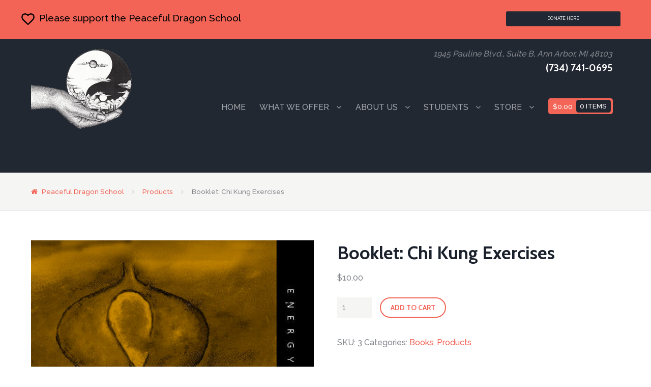

--- FILE ---
content_type: text/html; charset=UTF-8
request_url: https://peacefuldragonschool.com/product/booklet-chi-kung-exercises/
body_size: 21773
content:
<!DOCTYPE html>
<html lang="en-US">
<head>
<meta charset="UTF-8" />
<title>Booklet: Chi Kung Exercises - Peaceful Dragon SchoolPeaceful Dragon School</title>
<meta http-equiv="Content-Type" content="text/html; charset=UTF-8" />
<link rel="pingback" href="https://peacefuldragonschool.com/xmlrpc.php" />
<script data-cfasync="false" data-no-defer="1" data-no-minify="1" data-no-optimize="1">var ewww_webp_supported=!1;function check_webp_feature(A,e){var w;e=void 0!==e?e:function(){},ewww_webp_supported?e(ewww_webp_supported):((w=new Image).onload=function(){ewww_webp_supported=0<w.width&&0<w.height,e&&e(ewww_webp_supported)},w.onerror=function(){e&&e(!1)},w.src="data:image/webp;base64,"+{alpha:"UklGRkoAAABXRUJQVlA4WAoAAAAQAAAAAAAAAAAAQUxQSAwAAAARBxAR/Q9ERP8DAABWUDggGAAAABQBAJ0BKgEAAQAAAP4AAA3AAP7mtQAAAA=="}[A])}check_webp_feature("alpha");</script><script data-cfasync="false" data-no-defer="1" data-no-minify="1" data-no-optimize="1">var Arrive=function(c,w){"use strict";if(c.MutationObserver&&"undefined"!=typeof HTMLElement){var r,a=0,u=(r=HTMLElement.prototype.matches||HTMLElement.prototype.webkitMatchesSelector||HTMLElement.prototype.mozMatchesSelector||HTMLElement.prototype.msMatchesSelector,{matchesSelector:function(e,t){return e instanceof HTMLElement&&r.call(e,t)},addMethod:function(e,t,r){var a=e[t];e[t]=function(){return r.length==arguments.length?r.apply(this,arguments):"function"==typeof a?a.apply(this,arguments):void 0}},callCallbacks:function(e,t){t&&t.options.onceOnly&&1==t.firedElems.length&&(e=[e[0]]);for(var r,a=0;r=e[a];a++)r&&r.callback&&r.callback.call(r.elem,r.elem);t&&t.options.onceOnly&&1==t.firedElems.length&&t.me.unbindEventWithSelectorAndCallback.call(t.target,t.selector,t.callback)},checkChildNodesRecursively:function(e,t,r,a){for(var i,n=0;i=e[n];n++)r(i,t,a)&&a.push({callback:t.callback,elem:i}),0<i.childNodes.length&&u.checkChildNodesRecursively(i.childNodes,t,r,a)},mergeArrays:function(e,t){var r,a={};for(r in e)e.hasOwnProperty(r)&&(a[r]=e[r]);for(r in t)t.hasOwnProperty(r)&&(a[r]=t[r]);return a},toElementsArray:function(e){return e=void 0!==e&&("number"!=typeof e.length||e===c)?[e]:e}}),e=(l.prototype.addEvent=function(e,t,r,a){a={target:e,selector:t,options:r,callback:a,firedElems:[]};return this._beforeAdding&&this._beforeAdding(a),this._eventsBucket.push(a),a},l.prototype.removeEvent=function(e){for(var t,r=this._eventsBucket.length-1;t=this._eventsBucket[r];r--)e(t)&&(this._beforeRemoving&&this._beforeRemoving(t),(t=this._eventsBucket.splice(r,1))&&t.length&&(t[0].callback=null))},l.prototype.beforeAdding=function(e){this._beforeAdding=e},l.prototype.beforeRemoving=function(e){this._beforeRemoving=e},l),t=function(i,n){var o=new e,l=this,s={fireOnAttributesModification:!1};return o.beforeAdding(function(t){var e=t.target;e!==c.document&&e!==c||(e=document.getElementsByTagName("html")[0]);var r=new MutationObserver(function(e){n.call(this,e,t)}),a=i(t.options);r.observe(e,a),t.observer=r,t.me=l}),o.beforeRemoving(function(e){e.observer.disconnect()}),this.bindEvent=function(e,t,r){t=u.mergeArrays(s,t);for(var a=u.toElementsArray(this),i=0;i<a.length;i++)o.addEvent(a[i],e,t,r)},this.unbindEvent=function(){var r=u.toElementsArray(this);o.removeEvent(function(e){for(var t=0;t<r.length;t++)if(this===w||e.target===r[t])return!0;return!1})},this.unbindEventWithSelectorOrCallback=function(r){var a=u.toElementsArray(this),i=r,e="function"==typeof r?function(e){for(var t=0;t<a.length;t++)if((this===w||e.target===a[t])&&e.callback===i)return!0;return!1}:function(e){for(var t=0;t<a.length;t++)if((this===w||e.target===a[t])&&e.selector===r)return!0;return!1};o.removeEvent(e)},this.unbindEventWithSelectorAndCallback=function(r,a){var i=u.toElementsArray(this);o.removeEvent(function(e){for(var t=0;t<i.length;t++)if((this===w||e.target===i[t])&&e.selector===r&&e.callback===a)return!0;return!1})},this},i=new function(){var s={fireOnAttributesModification:!1,onceOnly:!1,existing:!1};function n(e,t,r){return!(!u.matchesSelector(e,t.selector)||(e._id===w&&(e._id=a++),-1!=t.firedElems.indexOf(e._id)))&&(t.firedElems.push(e._id),!0)}var c=(i=new t(function(e){var t={attributes:!1,childList:!0,subtree:!0};return e.fireOnAttributesModification&&(t.attributes=!0),t},function(e,i){e.forEach(function(e){var t=e.addedNodes,r=e.target,a=[];null!==t&&0<t.length?u.checkChildNodesRecursively(t,i,n,a):"attributes"===e.type&&n(r,i)&&a.push({callback:i.callback,elem:r}),u.callCallbacks(a,i)})})).bindEvent;return i.bindEvent=function(e,t,r){t=void 0===r?(r=t,s):u.mergeArrays(s,t);var a=u.toElementsArray(this);if(t.existing){for(var i=[],n=0;n<a.length;n++)for(var o=a[n].querySelectorAll(e),l=0;l<o.length;l++)i.push({callback:r,elem:o[l]});if(t.onceOnly&&i.length)return r.call(i[0].elem,i[0].elem);setTimeout(u.callCallbacks,1,i)}c.call(this,e,t,r)},i},o=new function(){var a={};function i(e,t){return u.matchesSelector(e,t.selector)}var n=(o=new t(function(){return{childList:!0,subtree:!0}},function(e,r){e.forEach(function(e){var t=e.removedNodes,e=[];null!==t&&0<t.length&&u.checkChildNodesRecursively(t,r,i,e),u.callCallbacks(e,r)})})).bindEvent;return o.bindEvent=function(e,t,r){t=void 0===r?(r=t,a):u.mergeArrays(a,t),n.call(this,e,t,r)},o};d(HTMLElement.prototype),d(NodeList.prototype),d(HTMLCollection.prototype),d(HTMLDocument.prototype),d(Window.prototype);var n={};return s(i,n,"unbindAllArrive"),s(o,n,"unbindAllLeave"),n}function l(){this._eventsBucket=[],this._beforeAdding=null,this._beforeRemoving=null}function s(e,t,r){u.addMethod(t,r,e.unbindEvent),u.addMethod(t,r,e.unbindEventWithSelectorOrCallback),u.addMethod(t,r,e.unbindEventWithSelectorAndCallback)}function d(e){e.arrive=i.bindEvent,s(i,e,"unbindArrive"),e.leave=o.bindEvent,s(o,e,"unbindLeave")}}(window,void 0),ewww_webp_supported=!1;function check_webp_feature(e,t){var r;ewww_webp_supported?t(ewww_webp_supported):((r=new Image).onload=function(){ewww_webp_supported=0<r.width&&0<r.height,t(ewww_webp_supported)},r.onerror=function(){t(!1)},r.src="data:image/webp;base64,"+{alpha:"UklGRkoAAABXRUJQVlA4WAoAAAAQAAAAAAAAAAAAQUxQSAwAAAARBxAR/Q9ERP8DAABWUDggGAAAABQBAJ0BKgEAAQAAAP4AAA3AAP7mtQAAAA==",animation:"UklGRlIAAABXRUJQVlA4WAoAAAASAAAAAAAAAAAAQU5JTQYAAAD/////AABBTk1GJgAAAAAAAAAAAAAAAAAAAGQAAABWUDhMDQAAAC8AAAAQBxAREYiI/gcA"}[e])}function ewwwLoadImages(e){if(e){for(var t=document.querySelectorAll(".batch-image img, .image-wrapper a, .ngg-pro-masonry-item a, .ngg-galleria-offscreen-seo-wrapper a"),r=0,a=t.length;r<a;r++)ewwwAttr(t[r],"data-src",t[r].getAttribute("data-webp")),ewwwAttr(t[r],"data-thumbnail",t[r].getAttribute("data-webp-thumbnail"));for(var i=document.querySelectorAll("div.woocommerce-product-gallery__image"),r=0,a=i.length;r<a;r++)ewwwAttr(i[r],"data-thumb",i[r].getAttribute("data-webp-thumb"))}for(var n=document.querySelectorAll("video"),r=0,a=n.length;r<a;r++)ewwwAttr(n[r],"poster",e?n[r].getAttribute("data-poster-webp"):n[r].getAttribute("data-poster-image"));for(var o,l=document.querySelectorAll("img.ewww_webp_lazy_load"),r=0,a=l.length;r<a;r++)e&&(ewwwAttr(l[r],"data-lazy-srcset",l[r].getAttribute("data-lazy-srcset-webp")),ewwwAttr(l[r],"data-srcset",l[r].getAttribute("data-srcset-webp")),ewwwAttr(l[r],"data-lazy-src",l[r].getAttribute("data-lazy-src-webp")),ewwwAttr(l[r],"data-src",l[r].getAttribute("data-src-webp")),ewwwAttr(l[r],"data-orig-file",l[r].getAttribute("data-webp-orig-file")),ewwwAttr(l[r],"data-medium-file",l[r].getAttribute("data-webp-medium-file")),ewwwAttr(l[r],"data-large-file",l[r].getAttribute("data-webp-large-file")),null!=(o=l[r].getAttribute("srcset"))&&!1!==o&&o.includes("R0lGOD")&&ewwwAttr(l[r],"src",l[r].getAttribute("data-lazy-src-webp"))),l[r].className=l[r].className.replace(/\bewww_webp_lazy_load\b/,"");for(var s=document.querySelectorAll(".ewww_webp"),r=0,a=s.length;r<a;r++)e?(ewwwAttr(s[r],"srcset",s[r].getAttribute("data-srcset-webp")),ewwwAttr(s[r],"src",s[r].getAttribute("data-src-webp")),ewwwAttr(s[r],"data-orig-file",s[r].getAttribute("data-webp-orig-file")),ewwwAttr(s[r],"data-medium-file",s[r].getAttribute("data-webp-medium-file")),ewwwAttr(s[r],"data-large-file",s[r].getAttribute("data-webp-large-file")),ewwwAttr(s[r],"data-large_image",s[r].getAttribute("data-webp-large_image")),ewwwAttr(s[r],"data-src",s[r].getAttribute("data-webp-src"))):(ewwwAttr(s[r],"srcset",s[r].getAttribute("data-srcset-img")),ewwwAttr(s[r],"src",s[r].getAttribute("data-src-img"))),s[r].className=s[r].className.replace(/\bewww_webp\b/,"ewww_webp_loaded");window.jQuery&&jQuery.fn.isotope&&jQuery.fn.imagesLoaded&&(jQuery(".fusion-posts-container-infinite").imagesLoaded(function(){jQuery(".fusion-posts-container-infinite").hasClass("isotope")&&jQuery(".fusion-posts-container-infinite").isotope()}),jQuery(".fusion-portfolio:not(.fusion-recent-works) .fusion-portfolio-wrapper").imagesLoaded(function(){jQuery(".fusion-portfolio:not(.fusion-recent-works) .fusion-portfolio-wrapper").isotope()}))}function ewwwWebPInit(e){ewwwLoadImages(e),ewwwNggLoadGalleries(e),document.arrive(".ewww_webp",function(){ewwwLoadImages(e)}),document.arrive(".ewww_webp_lazy_load",function(){ewwwLoadImages(e)}),document.arrive("videos",function(){ewwwLoadImages(e)}),"loading"==document.readyState?document.addEventListener("DOMContentLoaded",ewwwJSONParserInit):("undefined"!=typeof galleries&&ewwwNggParseGalleries(e),ewwwWooParseVariations(e))}function ewwwAttr(e,t,r){null!=r&&!1!==r&&e.setAttribute(t,r)}function ewwwJSONParserInit(){"undefined"!=typeof galleries&&check_webp_feature("alpha",ewwwNggParseGalleries),check_webp_feature("alpha",ewwwWooParseVariations)}function ewwwWooParseVariations(e){if(e)for(var t=document.querySelectorAll("form.variations_form"),r=0,a=t.length;r<a;r++){var i=t[r].getAttribute("data-product_variations"),n=!1;try{for(var o in i=JSON.parse(i))void 0!==i[o]&&void 0!==i[o].image&&(void 0!==i[o].image.src_webp&&(i[o].image.src=i[o].image.src_webp,n=!0),void 0!==i[o].image.srcset_webp&&(i[o].image.srcset=i[o].image.srcset_webp,n=!0),void 0!==i[o].image.full_src_webp&&(i[o].image.full_src=i[o].image.full_src_webp,n=!0),void 0!==i[o].image.gallery_thumbnail_src_webp&&(i[o].image.gallery_thumbnail_src=i[o].image.gallery_thumbnail_src_webp,n=!0),void 0!==i[o].image.thumb_src_webp&&(i[o].image.thumb_src=i[o].image.thumb_src_webp,n=!0));n&&ewwwAttr(t[r],"data-product_variations",JSON.stringify(i))}catch(e){}}}function ewwwNggParseGalleries(e){if(e)for(var t in galleries){var r=galleries[t];galleries[t].images_list=ewwwNggParseImageList(r.images_list)}}function ewwwNggLoadGalleries(e){e&&document.addEventListener("ngg.galleria.themeadded",function(e,t){window.ngg_galleria._create_backup=window.ngg_galleria.create,window.ngg_galleria.create=function(e,t){var r=$(e).data("id");return galleries["gallery_"+r].images_list=ewwwNggParseImageList(galleries["gallery_"+r].images_list),window.ngg_galleria._create_backup(e,t)}})}function ewwwNggParseImageList(e){for(var t in e){var r=e[t];if(void 0!==r["image-webp"]&&(e[t].image=r["image-webp"],delete e[t]["image-webp"]),void 0!==r["thumb-webp"]&&(e[t].thumb=r["thumb-webp"],delete e[t]["thumb-webp"]),void 0!==r.full_image_webp&&(e[t].full_image=r.full_image_webp,delete e[t].full_image_webp),void 0!==r.srcsets)for(var a in r.srcsets)nggSrcset=r.srcsets[a],void 0!==r.srcsets[a+"-webp"]&&(e[t].srcsets[a]=r.srcsets[a+"-webp"],delete e[t].srcsets[a+"-webp"]);if(void 0!==r.full_srcsets)for(var i in r.full_srcsets)nggFSrcset=r.full_srcsets[i],void 0!==r.full_srcsets[i+"-webp"]&&(e[t].full_srcsets[i]=r.full_srcsets[i+"-webp"],delete e[t].full_srcsets[i+"-webp"])}return e}check_webp_feature("alpha",ewwwWebPInit);</script><meta name='robots' content='index, follow, max-image-preview:large, max-snippet:-1, max-video-preview:-1' />
<meta property="og:title" content="Booklet: Chi Kung Exercises"/>
<meta property="og:description" content="This 28 page booklet takes you through a systematic step-by-step 15 minute routine of 14 Chi Kung stretches that helps to loosen joints and relax muscles. Photo"/>
<meta property="og:image" content="https://peacefuldragonschool.com/wp-content/uploads/2014/03/chi-kung-bk-cov.jpg"/>
<meta property="og:image:width" content="410" />
<meta property="og:image:height" content="638" />
<meta property="og:type" content="article"/>
<meta property="og:article:published_time" content="2014-03-07 16:58:31"/>
<meta property="og:article:modified_time" content="2019-08-02 21:54:49"/>
<meta name="twitter:card" content="summary">
<meta name="twitter:title" content="Booklet: Chi Kung Exercises"/>
<meta name="twitter:description" content="This 28 page booklet takes you through a systematic step-by-step 15 minute routine of 14 Chi Kung stretches that helps to loosen joints and relax muscles. Photo"/>
<meta name="twitter:image" content="https://peacefuldragonschool.com/wp-content/uploads/2014/03/chi-kung-bk-cov.jpg"/>
<meta name="author" content="Master Young"/>

	<!-- This site is optimized with the Yoast SEO plugin v26.6 - https://yoast.com/wordpress/plugins/seo/ -->
	<link rel="canonical" href="https://peacefuldragonschool.com/product/booklet-chi-kung-exercises/" />
	<meta property="og:url" content="https://peacefuldragonschool.com/product/booklet-chi-kung-exercises/" />
	<meta property="og:site_name" content="Peaceful Dragon School" />
	<meta property="article:publisher" content="https://www.facebook.com/peacefuldragonschool/" />
	<meta property="article:modified_time" content="2019-08-03T01:54:49+00:00" />
	<meta property="og:image" content="https://peacefuldragonschool.com/wp-content/uploads/2014/03/chi-kung-bk-cov.jpg" />
	<meta property="og:image:width" content="410" />
	<meta property="og:image:height" content="638" />
	<meta property="og:image:type" content="image/jpeg" />
	<meta name="twitter:site" content="@wasentha" />
	<script type="application/ld+json" class="yoast-schema-graph">{"@context":"https://schema.org","@graph":[{"@type":"WebPage","@id":"https://peacefuldragonschool.com/product/booklet-chi-kung-exercises/","url":"https://peacefuldragonschool.com/product/booklet-chi-kung-exercises/","name":"Booklet: Chi Kung Exercises - Peaceful Dragon School","isPartOf":{"@id":"https://peacefuldragonschool.com/#website"},"primaryImageOfPage":{"@id":"https://peacefuldragonschool.com/product/booklet-chi-kung-exercises/#primaryimage"},"image":{"@id":"https://peacefuldragonschool.com/product/booklet-chi-kung-exercises/#primaryimage"},"thumbnailUrl":"https://peacefuldragonschool.com/wp-content/uploads/2014/03/chi-kung-bk-cov.jpg","datePublished":"2014-03-07T21:58:31+00:00","dateModified":"2019-08-03T01:54:49+00:00","breadcrumb":{"@id":"https://peacefuldragonschool.com/product/booklet-chi-kung-exercises/#breadcrumb"},"inLanguage":"en-US","potentialAction":[{"@type":"ReadAction","target":["https://peacefuldragonschool.com/product/booklet-chi-kung-exercises/"]}]},{"@type":"ImageObject","inLanguage":"en-US","@id":"https://peacefuldragonschool.com/product/booklet-chi-kung-exercises/#primaryimage","url":"https://peacefuldragonschool.com/wp-content/uploads/2014/03/chi-kung-bk-cov.jpg","contentUrl":"https://peacefuldragonschool.com/wp-content/uploads/2014/03/chi-kung-bk-cov.jpg","width":410,"height":638},{"@type":"BreadcrumbList","@id":"https://peacefuldragonschool.com/product/booklet-chi-kung-exercises/#breadcrumb","itemListElement":[{"@type":"ListItem","position":1,"name":"Home","item":"https://peacefuldragonschool.com/"},{"@type":"ListItem","position":2,"name":"Shop","item":"https://peacefuldragonschool.com/shop/"},{"@type":"ListItem","position":3,"name":"Booklet: Chi Kung Exercises"}]},{"@type":"WebSite","@id":"https://peacefuldragonschool.com/#website","url":"https://peacefuldragonschool.com/","name":"Peaceful Dragon School of T’ai Chi Ch’uan and Chi Kung","description":"Peaceful Dragon School of T&#039;ai Chi Ch&#039;uan and Chi Kung","publisher":{"@id":"https://peacefuldragonschool.com/#organization"},"potentialAction":[{"@type":"SearchAction","target":{"@type":"EntryPoint","urlTemplate":"https://peacefuldragonschool.com/?s={search_term_string}"},"query-input":{"@type":"PropertyValueSpecification","valueRequired":true,"valueName":"search_term_string"}}],"inLanguage":"en-US"},{"@type":"Organization","@id":"https://peacefuldragonschool.com/#organization","name":"Peaceful Dragon School of T’ai Chi Ch’uan and Chi Kung","url":"https://peacefuldragonschool.com/","logo":{"@type":"ImageObject","inLanguage":"en-US","@id":"https://peacefuldragonschool.com/#/schema/logo/image/","url":"https://peacefuldragonschool.com/wp-content/uploads/2014/03/Logo-Class-Description.jpg","contentUrl":"https://peacefuldragonschool.com/wp-content/uploads/2014/03/Logo-Class-Description.jpg","width":284,"height":281,"caption":"Peaceful Dragon School of T’ai Chi Ch’uan and Chi Kung"},"image":{"@id":"https://peacefuldragonschool.com/#/schema/logo/image/"},"sameAs":["https://www.facebook.com/peacefuldragonschool/","https://x.com/wasentha"]}]}</script>
	<!-- / Yoast SEO plugin. -->


<link rel='dns-prefetch' href='//www.google.com' />
<link rel='dns-prefetch' href='//use.fontawesome.com' />
<link rel="alternate" type="application/rss+xml" title="Peaceful Dragon School &raquo; Feed" href="https://peacefuldragonschool.com/feed/" />
<link rel="alternate" type="application/rss+xml" title="Peaceful Dragon School &raquo; Comments Feed" href="https://peacefuldragonschool.com/comments/feed/" />
<link rel="alternate" type="application/rss+xml" title="Peaceful Dragon School &raquo; Booklet: Chi Kung Exercises Comments Feed" href="https://peacefuldragonschool.com/product/booklet-chi-kung-exercises/feed/" />
<link rel="alternate" title="oEmbed (JSON)" type="application/json+oembed" href="https://peacefuldragonschool.com/wp-json/oembed/1.0/embed?url=https%3A%2F%2Fpeacefuldragonschool.com%2Fproduct%2Fbooklet-chi-kung-exercises%2F" />
<link rel="alternate" title="oEmbed (XML)" type="text/xml+oembed" href="https://peacefuldragonschool.com/wp-json/oembed/1.0/embed?url=https%3A%2F%2Fpeacefuldragonschool.com%2Fproduct%2Fbooklet-chi-kung-exercises%2F&#038;format=xml" />
		<!-- This site uses the Google Analytics by MonsterInsights plugin v9.11.1 - Using Analytics tracking - https://www.monsterinsights.com/ -->
							<script src="//www.googletagmanager.com/gtag/js?id=G-PBZWVNDN2D"  data-cfasync="false" data-wpfc-render="false" type="text/javascript" async></script>
			<script data-cfasync="false" data-wpfc-render="false" type="text/javascript">
				var mi_version = '9.11.1';
				var mi_track_user = true;
				var mi_no_track_reason = '';
								var MonsterInsightsDefaultLocations = {"page_location":"https:\/\/peacefuldragonschool.com\/product\/booklet-chi-kung-exercises\/"};
								MonsterInsightsDefaultLocations.page_location = window.location.href;
								if ( typeof MonsterInsightsPrivacyGuardFilter === 'function' ) {
					var MonsterInsightsLocations = (typeof MonsterInsightsExcludeQuery === 'object') ? MonsterInsightsPrivacyGuardFilter( MonsterInsightsExcludeQuery ) : MonsterInsightsPrivacyGuardFilter( MonsterInsightsDefaultLocations );
				} else {
					var MonsterInsightsLocations = (typeof MonsterInsightsExcludeQuery === 'object') ? MonsterInsightsExcludeQuery : MonsterInsightsDefaultLocations;
				}

								var disableStrs = [
										'ga-disable-G-PBZWVNDN2D',
									];

				/* Function to detect opted out users */
				function __gtagTrackerIsOptedOut() {
					for (var index = 0; index < disableStrs.length; index++) {
						if (document.cookie.indexOf(disableStrs[index] + '=true') > -1) {
							return true;
						}
					}

					return false;
				}

				/* Disable tracking if the opt-out cookie exists. */
				if (__gtagTrackerIsOptedOut()) {
					for (var index = 0; index < disableStrs.length; index++) {
						window[disableStrs[index]] = true;
					}
				}

				/* Opt-out function */
				function __gtagTrackerOptout() {
					for (var index = 0; index < disableStrs.length; index++) {
						document.cookie = disableStrs[index] + '=true; expires=Thu, 31 Dec 2099 23:59:59 UTC; path=/';
						window[disableStrs[index]] = true;
					}
				}

				if ('undefined' === typeof gaOptout) {
					function gaOptout() {
						__gtagTrackerOptout();
					}
				}
								window.dataLayer = window.dataLayer || [];

				window.MonsterInsightsDualTracker = {
					helpers: {},
					trackers: {},
				};
				if (mi_track_user) {
					function __gtagDataLayer() {
						dataLayer.push(arguments);
					}

					function __gtagTracker(type, name, parameters) {
						if (!parameters) {
							parameters = {};
						}

						if (parameters.send_to) {
							__gtagDataLayer.apply(null, arguments);
							return;
						}

						if (type === 'event') {
														parameters.send_to = monsterinsights_frontend.v4_id;
							var hookName = name;
							if (typeof parameters['event_category'] !== 'undefined') {
								hookName = parameters['event_category'] + ':' + name;
							}

							if (typeof MonsterInsightsDualTracker.trackers[hookName] !== 'undefined') {
								MonsterInsightsDualTracker.trackers[hookName](parameters);
							} else {
								__gtagDataLayer('event', name, parameters);
							}
							
						} else {
							__gtagDataLayer.apply(null, arguments);
						}
					}

					__gtagTracker('js', new Date());
					__gtagTracker('set', {
						'developer_id.dZGIzZG': true,
											});
					if ( MonsterInsightsLocations.page_location ) {
						__gtagTracker('set', MonsterInsightsLocations);
					}
										__gtagTracker('config', 'G-PBZWVNDN2D', {"forceSSL":"true","link_attribution":"true"} );
										window.gtag = __gtagTracker;										(function () {
						/* https://developers.google.com/analytics/devguides/collection/analyticsjs/ */
						/* ga and __gaTracker compatibility shim. */
						var noopfn = function () {
							return null;
						};
						var newtracker = function () {
							return new Tracker();
						};
						var Tracker = function () {
							return null;
						};
						var p = Tracker.prototype;
						p.get = noopfn;
						p.set = noopfn;
						p.send = function () {
							var args = Array.prototype.slice.call(arguments);
							args.unshift('send');
							__gaTracker.apply(null, args);
						};
						var __gaTracker = function () {
							var len = arguments.length;
							if (len === 0) {
								return;
							}
							var f = arguments[len - 1];
							if (typeof f !== 'object' || f === null || typeof f.hitCallback !== 'function') {
								if ('send' === arguments[0]) {
									var hitConverted, hitObject = false, action;
									if ('event' === arguments[1]) {
										if ('undefined' !== typeof arguments[3]) {
											hitObject = {
												'eventAction': arguments[3],
												'eventCategory': arguments[2],
												'eventLabel': arguments[4],
												'value': arguments[5] ? arguments[5] : 1,
											}
										}
									}
									if ('pageview' === arguments[1]) {
										if ('undefined' !== typeof arguments[2]) {
											hitObject = {
												'eventAction': 'page_view',
												'page_path': arguments[2],
											}
										}
									}
									if (typeof arguments[2] === 'object') {
										hitObject = arguments[2];
									}
									if (typeof arguments[5] === 'object') {
										Object.assign(hitObject, arguments[5]);
									}
									if ('undefined' !== typeof arguments[1].hitType) {
										hitObject = arguments[1];
										if ('pageview' === hitObject.hitType) {
											hitObject.eventAction = 'page_view';
										}
									}
									if (hitObject) {
										action = 'timing' === arguments[1].hitType ? 'timing_complete' : hitObject.eventAction;
										hitConverted = mapArgs(hitObject);
										__gtagTracker('event', action, hitConverted);
									}
								}
								return;
							}

							function mapArgs(args) {
								var arg, hit = {};
								var gaMap = {
									'eventCategory': 'event_category',
									'eventAction': 'event_action',
									'eventLabel': 'event_label',
									'eventValue': 'event_value',
									'nonInteraction': 'non_interaction',
									'timingCategory': 'event_category',
									'timingVar': 'name',
									'timingValue': 'value',
									'timingLabel': 'event_label',
									'page': 'page_path',
									'location': 'page_location',
									'title': 'page_title',
									'referrer' : 'page_referrer',
								};
								for (arg in args) {
																		if (!(!args.hasOwnProperty(arg) || !gaMap.hasOwnProperty(arg))) {
										hit[gaMap[arg]] = args[arg];
									} else {
										hit[arg] = args[arg];
									}
								}
								return hit;
							}

							try {
								f.hitCallback();
							} catch (ex) {
							}
						};
						__gaTracker.create = newtracker;
						__gaTracker.getByName = newtracker;
						__gaTracker.getAll = function () {
							return [];
						};
						__gaTracker.remove = noopfn;
						__gaTracker.loaded = true;
						window['__gaTracker'] = __gaTracker;
					})();
									} else {
										console.log("");
					(function () {
						function __gtagTracker() {
							return null;
						}

						window['__gtagTracker'] = __gtagTracker;
						window['gtag'] = __gtagTracker;
					})();
									}
			</script>
							<!-- / Google Analytics by MonsterInsights -->
		<style id='wp-img-auto-sizes-contain-inline-css' type='text/css'>
img:is([sizes=auto i],[sizes^="auto," i]){contain-intrinsic-size:3000px 1500px}
/*# sourceURL=wp-img-auto-sizes-contain-inline-css */
</style>
<link rel='stylesheet' id='genesis-blocks-style-css-css' href='https://peacefuldragonschool.com/wp-content/plugins/genesis-blocks/dist/style-blocks.build.css?ver=1765806164' type='text/css' media='all' />
<style id='wp-emoji-styles-inline-css' type='text/css'>

	img.wp-smiley, img.emoji {
		display: inline !important;
		border: none !important;
		box-shadow: none !important;
		height: 1em !important;
		width: 1em !important;
		margin: 0 0.07em !important;
		vertical-align: -0.1em !important;
		background: none !important;
		padding: 0 !important;
	}
/*# sourceURL=wp-emoji-styles-inline-css */
</style>
<link rel='stylesheet' id='wp-block-library-css' href='https://peacefuldragonschool.com/wp-includes/css/dist/block-library/style.min.css?ver=6.9' type='text/css' media='all' />
<style id='wp-block-library-inline-css' type='text/css'>
/*wp_block_styles_on_demand_placeholder:69720054a9190*/
/*# sourceURL=wp-block-library-inline-css */
</style>
<style id='classic-theme-styles-inline-css' type='text/css'>
/*! This file is auto-generated */
.wp-block-button__link{color:#fff;background-color:#32373c;border-radius:9999px;box-shadow:none;text-decoration:none;padding:calc(.667em + 2px) calc(1.333em + 2px);font-size:1.125em}.wp-block-file__button{background:#32373c;color:#fff;text-decoration:none}
/*# sourceURL=/wp-includes/css/classic-themes.min.css */
</style>
<link rel='stylesheet' id='events-manager-css' href='https://peacefuldragonschool.com/wp-content/plugins/events-manager/includes/css/events-manager.min.css?ver=7.2.3' type='text/css' media='all' />
<link rel='stylesheet' id='events-manager-pro-css' href='https://peacefuldragonschool.com/wp-content/plugins/events-manager-pro/includes/css/events-manager-pro.css?ver=3.7.2.3' type='text/css' media='all' />
<style id='woocommerce-inline-inline-css' type='text/css'>
.woocommerce form .form-row .required { visibility: visible; }
/*# sourceURL=woocommerce-inline-inline-css */
</style>
<link rel='stylesheet' id='pd-font-css' href='https://peacefuldragonschool.com/wp-content/themes/childpeacefuldragon-hub/peacefule-dragon.css?ver=6.9' type='text/css' media='all' />
<link rel='stylesheet' id='woo-testimonials-css-css' href='https://peacefuldragonschool.com/wp-content/themes/hub/includes/integrations/testimonials/css/testimonials.css?ver=6.9' type='text/css' media='all' />
<link rel='stylesheet' id='parent-theme-css' href='https://peacefuldragonschool.com/wp-content/themes/hub/style.css?ver=6.9' type='text/css' media='all' />
<link rel='stylesheet' id='pds-theme-css' href='https://peacefuldragonschool.com/wp-content/themes/childpeacefuldragon-hub/dist/assets/css/app.css?ver=1.1.0' type='text/css' media='all' />
<link rel='stylesheet' id='theme-stylesheet-css' href='https://peacefuldragonschool.com/wp-content/themes/childpeacefuldragon-hub/style.css?ver=6.9' type='text/css' media='all' />
<link rel='stylesheet' id='woo-layout-css' href='https://peacefuldragonschool.com/wp-content/themes/hub/css/layout.css?ver=6.9' type='text/css' media='all' />
<link rel='stylesheet' id='woocommerce-css' href='https://peacefuldragonschool.com/wp-content/themes/hub/includes/integrations/woocommerce/css/woocommerce.css?ver=6.9' type='text/css' media='all' />
<link rel='stylesheet' id='woo_google_fonts-css' href='https://fonts.googleapis.com/css?family=Raleway%3A400%2C500%2C700%7CCabin%3A400%2C500%2C700&#038;ver=6.9' type='text/css' media='all' />
<script type="text/javascript" defer="defer" src="https://peacefuldragonschool.com/wp-content/plugins/google-analytics-for-wordpress/assets/js/frontend-gtag.min.js?ver=9.11.1" id="monsterinsights-frontend-script-js" async="async" data-wp-strategy="async"></script>
<script data-cfasync="false" data-wpfc-render="false" type="text/javascript" id='monsterinsights-frontend-script-js-extra'>/* <![CDATA[ */
var monsterinsights_frontend = {"js_events_tracking":"true","download_extensions":"doc,pdf,ppt,zip,xls,docx,pptx,xlsx","inbound_paths":"[{\"path\":\"\\\/go\\\/\",\"label\":\"affiliate\"},{\"path\":\"\\\/recommend\\\/\",\"label\":\"affiliate\"}]","home_url":"https:\/\/peacefuldragonschool.com","hash_tracking":"false","v4_id":"G-PBZWVNDN2D"};/* ]]> */
</script>
<script type="text/javascript" src="https://peacefuldragonschool.com/wp-includes/js/jquery/jquery.min.js?ver=3.7.1" id="jquery-core-js"></script>
<script type="text/javascript" src="https://peacefuldragonschool.com/wp-includes/js/jquery/jquery-migrate.min.js?ver=3.4.1" id="jquery-migrate-js"></script>
<script type="text/javascript" src="https://peacefuldragonschool.com/wp-includes/js/jquery/ui/core.min.js?ver=1.13.3" id="jquery-ui-core-js"></script>
<script type="text/javascript" src="https://peacefuldragonschool.com/wp-includes/js/jquery/ui/mouse.min.js?ver=1.13.3" id="jquery-ui-mouse-js"></script>
<script type="text/javascript" src="https://peacefuldragonschool.com/wp-includes/js/jquery/ui/sortable.min.js?ver=1.13.3" id="jquery-ui-sortable-js"></script>
<script type="text/javascript" src="https://peacefuldragonschool.com/wp-includes/js/jquery/ui/datepicker.min.js?ver=1.13.3" id="jquery-ui-datepicker-js"></script>
<script type="text/javascript" id="jquery-ui-datepicker-js-after">
/* <![CDATA[ */
jQuery(function(jQuery){jQuery.datepicker.setDefaults({"closeText":"Close","currentText":"Today","monthNames":["January","February","March","April","May","June","July","August","September","October","November","December"],"monthNamesShort":["Jan","Feb","Mar","Apr","May","Jun","Jul","Aug","Sep","Oct","Nov","Dec"],"nextText":"Next","prevText":"Previous","dayNames":["Sunday","Monday","Tuesday","Wednesday","Thursday","Friday","Saturday"],"dayNamesShort":["Sun","Mon","Tue","Wed","Thu","Fri","Sat"],"dayNamesMin":["S","M","T","W","T","F","S"],"dateFormat":"MM d, yy","firstDay":0,"isRTL":false});});
//# sourceURL=jquery-ui-datepicker-js-after
/* ]]> */
</script>
<script type="text/javascript" src="https://peacefuldragonschool.com/wp-includes/js/jquery/ui/resizable.min.js?ver=1.13.3" id="jquery-ui-resizable-js"></script>
<script type="text/javascript" src="https://peacefuldragonschool.com/wp-includes/js/jquery/ui/draggable.min.js?ver=1.13.3" id="jquery-ui-draggable-js"></script>
<script type="text/javascript" src="https://peacefuldragonschool.com/wp-includes/js/jquery/ui/controlgroup.min.js?ver=1.13.3" id="jquery-ui-controlgroup-js"></script>
<script type="text/javascript" src="https://peacefuldragonschool.com/wp-includes/js/jquery/ui/checkboxradio.min.js?ver=1.13.3" id="jquery-ui-checkboxradio-js"></script>
<script type="text/javascript" src="https://peacefuldragonschool.com/wp-includes/js/jquery/ui/button.min.js?ver=1.13.3" id="jquery-ui-button-js"></script>
<script type="text/javascript" src="https://peacefuldragonschool.com/wp-includes/js/jquery/ui/dialog.min.js?ver=1.13.3" id="jquery-ui-dialog-js"></script>
<script type="text/javascript" id="events-manager-js-extra">
/* <![CDATA[ */
var EM = {"ajaxurl":"https://peacefuldragonschool.com/wp-admin/admin-ajax.php","locationajaxurl":"https://peacefuldragonschool.com/wp-admin/admin-ajax.php?action=locations_search","firstDay":"0","locale":"en","dateFormat":"yy-mm-dd","ui_css":"https://peacefuldragonschool.com/wp-content/plugins/events-manager/includes/css/jquery-ui/build.min.css","show24hours":"0","is_ssl":"1","autocomplete_limit":"10","calendar":{"breakpoints":{"small":560,"medium":908,"large":false},"month_format":"M Y"},"phone":"","datepicker":{"format":"d/m/Y"},"search":{"breakpoints":{"small":650,"medium":850,"full":false}},"url":"https://peacefuldragonschool.com/wp-content/plugins/events-manager","assets":{"input.em-uploader":{"js":{"em-uploader":{"url":"https://peacefuldragonschool.com/wp-content/plugins/events-manager/includes/js/em-uploader.js?v=7.2.3","event":"em_uploader_ready"}}},".em-event-editor":{"js":{"event-editor":{"url":"https://peacefuldragonschool.com/wp-content/plugins/events-manager/includes/js/events-manager-event-editor.js?v=7.2.3","event":"em_event_editor_ready"}},"css":{"event-editor":"https://peacefuldragonschool.com/wp-content/plugins/events-manager/includes/css/events-manager-event-editor.min.css?v=7.2.3"}},".em-recurrence-sets, .em-timezone":{"js":{"luxon":{"url":"luxon/luxon.js?v=7.2.3","event":"em_luxon_ready"}}},".em-booking-form, #em-booking-form, .em-booking-recurring, .em-event-booking-form":{"js":{"em-bookings":{"url":"https://peacefuldragonschool.com/wp-content/plugins/events-manager/includes/js/bookingsform.js?v=7.2.3","event":"em_booking_form_js_loaded"}}},"#em-opt-archetypes":{"js":{"archetypes":"https://peacefuldragonschool.com/wp-content/plugins/events-manager/includes/js/admin-archetype-editor.js?v=7.2.3","archetypes_ms":"https://peacefuldragonschool.com/wp-content/plugins/events-manager/includes/js/admin-archetypes.js?v=7.2.3","qs":"qs/qs.js?v=7.2.3"}},".em-checkout-page-contents, .em-cart-page-contents":{"js":{"em-multiple-bookings":{"url":"https://peacefuldragonschool.com/wp-content/plugins/events-manager-pro/add-ons/multiple-bookings/multiple-bookings.js?v=3.7.2.3"}}},".em-cart-widget":{"js":{"em-cart-widget":{"url":"https://peacefuldragonschool.com/wp-content/plugins/events-manager-pro/add-ons/multiple-bookings/cart-widget.js?v=3.7.2.3"}}}},"cached":"1","google_maps_api":"AIzaSyC1gcUtBoXmvNHEsoL66di5aVGPSJN66p4","bookingInProgress":"Please wait while the booking is being submitted.","tickets_save":"Save Ticket","bookingajaxurl":"https://peacefuldragonschool.com/wp-admin/admin-ajax.php","bookings_export_save":"Export Bookings","bookings_settings_save":"Save Settings","booking_delete":"Are you sure you want to delete?","booking_offset":"30","bookings":{"submit_button":{"text":{"default":"Register","free":"Register","payment":"Register","processing":"Processing ..."}},"update_listener":""},"bb_full":"Sold Out","bb_book":"Book Now","bb_booking":"Booking...","bb_booked":"Booking Submitted","bb_error":"Booking Error. Try again?","bb_cancel":"Cancel","bb_canceling":"Canceling...","bb_cancelled":"Cancelled","bb_cancel_error":"Cancellation Error. Try again?","txt_search":"Search","txt_searching":"Searching...","txt_loading":"Loading...","cache":"1","api_nonce":"67f3008fc7","attendance_api_url":"https://peacefuldragonschool.com/wp-json/events-manager/v1/attendance","mb_empty_cart":"Are you sure you want to empty your cart?"};
//# sourceURL=events-manager-js-extra
/* ]]> */
</script>
<script type="text/javascript" defer="defer" src="https://peacefuldragonschool.com/wp-content/plugins/events-manager/includes/js/events-manager.js?ver=7.2.3" id="events-manager-js"></script>
<script type="text/javascript" defer="defer" src="https://peacefuldragonschool.com/wp-content/plugins/events-manager-pro/includes/js/events-manager-pro.js?ver=3.7.2.3" id="events-manager-pro-js"></script>
<script type="text/javascript" defer="defer" src="https://peacefuldragonschool.com/wp-content/plugins/woocommerce/assets/js/jquery-blockui/jquery.blockUI.min.js?ver=2.7.0-wc.10.4.2" id="wc-jquery-blockui-js" defer="defer" data-wp-strategy="defer"></script>
<script type="text/javascript" id="wc-add-to-cart-js-extra">
/* <![CDATA[ */
var wc_add_to_cart_params = {"ajax_url":"/wp-admin/admin-ajax.php","wc_ajax_url":"/?wc-ajax=%%endpoint%%","i18n_view_cart":"View cart","cart_url":"https://peacefuldragonschool.com/cart/","is_cart":"","cart_redirect_after_add":"no"};
//# sourceURL=wc-add-to-cart-js-extra
/* ]]> */
</script>
<script type="text/javascript" defer="defer" src="https://peacefuldragonschool.com/wp-content/plugins/woocommerce/assets/js/frontend/add-to-cart.min.js?ver=10.4.2" id="wc-add-to-cart-js" defer="defer" data-wp-strategy="defer"></script>
<script type="text/javascript" id="wc-single-product-js-extra">
/* <![CDATA[ */
var wc_single_product_params = {"i18n_required_rating_text":"Please select a rating","i18n_rating_options":["1 of 5 stars","2 of 5 stars","3 of 5 stars","4 of 5 stars","5 of 5 stars"],"i18n_product_gallery_trigger_text":"View full-screen image gallery","review_rating_required":"yes","flexslider":{"rtl":false,"animation":"slide","smoothHeight":true,"directionNav":false,"controlNav":"thumbnails","slideshow":false,"animationSpeed":500,"animationLoop":false,"allowOneSlide":false},"zoom_enabled":"","zoom_options":[],"photoswipe_enabled":"","photoswipe_options":{"shareEl":false,"closeOnScroll":false,"history":false,"hideAnimationDuration":0,"showAnimationDuration":0},"flexslider_enabled":""};
//# sourceURL=wc-single-product-js-extra
/* ]]> */
</script>
<script type="text/javascript" defer="defer" src="https://peacefuldragonschool.com/wp-content/plugins/woocommerce/assets/js/frontend/single-product.min.js?ver=10.4.2" id="wc-single-product-js" defer="defer" data-wp-strategy="defer"></script>
<script type="text/javascript" defer="defer" src="https://peacefuldragonschool.com/wp-content/plugins/woocommerce/assets/js/js-cookie/js.cookie.min.js?ver=2.1.4-wc.10.4.2" id="wc-js-cookie-js" defer="defer" data-wp-strategy="defer"></script>
<script type="text/javascript" id="woocommerce-js-extra">
/* <![CDATA[ */
var woocommerce_params = {"ajax_url":"/wp-admin/admin-ajax.php","wc_ajax_url":"/?wc-ajax=%%endpoint%%","i18n_password_show":"Show password","i18n_password_hide":"Hide password"};
//# sourceURL=woocommerce-js-extra
/* ]]> */
</script>
<script type="text/javascript" defer="defer" src="https://peacefuldragonschool.com/wp-content/plugins/woocommerce/assets/js/frontend/woocommerce.min.js?ver=10.4.2" id="woocommerce-js" defer="defer" data-wp-strategy="defer"></script>
<script type="text/javascript" defer="defer" src="https://peacefuldragonschool.com/wp-content/themes/hub/includes/js/fitvids.min.js?ver=1.0" id="fitvids-js"></script>
<script type="text/javascript" defer="defer" src="https://peacefuldragonschool.com/wp-content/themes/hub/includes/js/modernizr.min.js?ver=2.6.2" id="modernizr-js"></script>
<script type="text/javascript" defer="defer" src="https://peacefuldragonschool.com/wp-content/themes/hub/includes/js/jquery.doubleTapToGo.min.js?ver=1.0" id="doubleTapToGo-js"></script>
<script type="text/javascript" defer="defer" src="https://peacefuldragonschool.com/wp-content/themes/hub/includes/js/waypoints.min.js?ver=2.0.3" id="jquery-waypoints-js"></script>
<script type="text/javascript" defer="defer" src="https://peacefuldragonschool.com/wp-content/themes/hub/includes/js/jquery.stellar.min.js?ver=2.0.3" id="jquery-stellar-js"></script>
<script type="text/javascript" defer="defer" src="https://peacefuldragonschool.com/wp-content/themes/hub/includes/js/general.js?ver=6.9" id="general-js"></script>
<script type="text/javascript" defer="defer" src="//use.fontawesome.com/releases/v5.0.3/js/all.js?ver=5.0.3" id="fontawesome-js"></script>
<link rel="https://api.w.org/" href="https://peacefuldragonschool.com/wp-json/" /><link rel="alternate" title="JSON" type="application/json" href="https://peacefuldragonschool.com/wp-json/wp/v2/product/33" /><link rel="EditURI" type="application/rsd+xml" title="RSD" href="https://peacefuldragonschool.com/xmlrpc.php?rsd" />
<link rel='shortlink' href='https://peacefuldragonschool.com/?p=33' />
<!-- Stream WordPress user activity plugin v4.1.1 -->
		<style type="text/css">
			.em-coupon-message { display:inline-block; margin:5px 0 0; }
			.em-coupon-success { color:green; }
			.em-coupon-error { color:red; }
			.em-cart-coupons-form .em-coupon-message{ margin:0 20px 0 0; }
			.em-coupon-error .em-icon {
				background-color: red;
				-webkit-mask-image: var(--icon-cross-circle);
				mask-image: var(--icon-cross-circle);
			}
			.em-coupon-success .em-icon {
				background-color: green;
				-webkit-mask-image: var(--icon-checkmark-circle);
				mask-image: var(--icon-checkmark-circle);
			}
			.em-coupon-code.loading {
				background: var(--icon-spinner) calc(100% - 10px) 50% no-repeat;
				background-size: 20px;
			}
		</style>
		
	<!-- Google Tag Manager -->
	<script>(function(w,d,s,l,i){w[l]=w[l]||[];w[l].push({'gtm.start':
	new Date().getTime(),event:'gtm.js'});var f=d.getElementsByTagName(s)[0],
	j=d.createElement(s),dl=l!='dataLayer'?'&l='+l:'';j.async=true;j.src=
	'https://www.googletagmanager.com/gtm.js?id='+i+dl;f.parentNode.insertBefore(j,f);
	})(window,document,'script','dataLayer','GTM-NRMZKJZ');</script>
	<!-- End Google Tag Manager -->

	
<!-- Theme version -->
<meta name="generator" content="CHILDpeacefuldragon-hub 1.1.0" />
<meta name="generator" content="Hub - RBM Edit 1.1.3" />
<meta name="generator" content="WooFramework 5.5.6" />

<!-- Always force latest IE rendering engine (even in intranet) & Chrome Frame -->
<meta http-equiv="X-UA-Compatible" content="IE=edge,chrome=1" />

<!--  Mobile viewport scale | Disable user zooming as the layout is optimised -->
<meta name="viewport" content="width=device-width, initial-scale=1, maximum-scale=1">
<!--[if lt IE 9]>
<script src="https://html5shim.googlecode.com/svn/trunk/html5.js"></script>
<![endif]-->
			<noscript><style>.woocommerce-product-gallery{ opacity: 1 !important; }</style></noscript>
	<noscript><style>.lazyload[data-src]{display:none !important;}</style></noscript><style>.lazyload{background-image:none !important;}.lazyload:before{background-image:none !important;}</style><link rel="icon" href="https://peacefuldragonschool.com/wp-content/uploads/2014/03/Logo-Class-Description-90x90.jpg" sizes="32x32" />
<link rel="icon" href="https://peacefuldragonschool.com/wp-content/uploads/2014/03/Logo-Class-Description.jpg" sizes="192x192" />
<link rel="apple-touch-icon" href="https://peacefuldragonschool.com/wp-content/uploads/2014/03/Logo-Class-Description.jpg" />
<meta name="msapplication-TileImage" content="https://peacefuldragonschool.com/wp-content/uploads/2014/03/Logo-Class-Description.jpg" />

<!-- Woo Custom Styling -->
<style type="text/css">
body { background: #ffffff !important; }
</style>

<!-- Google Webfonts -->
<link href="https://fonts.googleapis.com/css?family=Droid+Serif:r,b,i,bi|Droid+Sans:r,b|Cabin:400,400italic,700,700italic,|Raleway:100" rel="stylesheet" type="text/css" />

<!-- Alt Stylesheet -->
<link href="https://peacefuldragonschool.com/wp-content/themes/hub/styles/default.css" rel="stylesheet" type="text/css" />

<!-- Woo Shortcodes CSS -->
<link href="https://peacefuldragonschool.com/wp-content/themes/hub/functions/css/shortcodes.css" rel="stylesheet" type="text/css" />

<!-- Custom Stylesheet -->
<link href="https://peacefuldragonschool.com/wp-content/themes/hub/custom.css" rel="stylesheet" type="text/css" />
</head>
<body class="wp-singular product-template-default single single-product postid-33 wp-theme-hub wp-child-theme-childpeacefuldragon-hub theme-hub woocommerce woocommerce-page woocommerce-no-js chrome alt-style-default layout-left-content layout-full">
	<!-- Google Tag Manager (noscript) -->
	<noscript><iframe src="https://www.googletagmanager.com/ns.html?id=GTM-NRMZKJZ" height="0" width="0" style="display:none;visibility:hidden"></iframe></noscript>
	<!-- End Google Tag Manager (noscript) -->

	

<div id="wrapper">
	<div id="inner-wrapper">

    	<div class="pds-alerts-container"  data-post_id="33" data-terms="[15,42,2]" data-post_type="product" data-auto_show="1" data-show_global="1" data-show_banners="1" data-show_popups="0" data-is_tax="" data-is_single="1">
		<div class="pds-alert inset-banner pds-alert-dummy" style="display: none;">
			<div class="pds-alert-container">
				<div class="pds-alert-content">

					<div class="pds-alert-text-container">
						<span class="pds-alert-icon" aria-hidden="true"></span>
						<span class="pds-alert-text"></span>
					</div>

					<div class="pds-alert-button-container">
						<a href="#" class="pds-alert-button"></a>
					</div>

				</div>
			</div>
		</div>
	</div>
	
    <div id="header-wrapper">

		<div class="wrapper">

			<header id="header">

					
	<a id="logo" href="https://peacefuldragonschool.com/" title="Peaceful Dragon School of T&#039;ai Chi Ch&#039;uan and Chi Kung">
		<img src="[data-uri]" alt="Peaceful Dragon School" data-src="https://peacefuldragonschool.com/wp-content/uploads/2014/02/Peaceful-Dragon-Logo-Transparent-Medium.png" decoding="async" class="lazyload" data-eio-rwidth="200" data-eio-rheight="162" /><noscript><img src="https://peacefuldragonschool.com/wp-content/uploads/2014/02/Peaceful-Dragon-Logo-Transparent-Medium.png" alt="Peaceful Dragon School" data-eio="l" /></noscript>
	</a>

					<span class="nav-toggle"><a href="#navigation"><span>Navigation</span></a></span>

				    <div class="site-header">
						<h1 class="site-title"><a href="https://peacefuldragonschool.com/">Peaceful Dragon School</a></h1>
						<h2 class="site-description">Peaceful Dragon School of T&#039;ai Chi Ch&#039;uan and Chi Kung</h2>
					</div>

			        <div class="header-contact">
	<address>1945 Pauline Blvd., Suite B, Ann Arbor, MI 48103</address>
	<h4>(734) 741-0695</h4>
</div>

					<nav id="navigation" role="navigation">

						<section class="menus">

						<a href="https://peacefuldragonschool.com" class="nav-home"><span>Home</span></a>

										        	<h3>Shopping Cart</h3>
				        	<ul class="nav cart">
				        		<li >
				        					<a class="cart-contents" href="https://peacefuldragonschool.com/cart/" title="View your shopping cart"><span class="woocommerce-Price-amount amount"><bdi><span class="woocommerce-Price-currencySymbol">&#36;</span>0.00</bdi></span> <span class="count">0 items</span></a>
						        		</li>
				       		</ul>
				        <h3>Main Menu</h3><ul id="main-nav" class="nav"><li id="menu-item-23" class="menu-item menu-item-type-custom menu-item-object-custom menu-item-23"><a href="/">Home</a></li>
<li id="menu-item-140" class="menu-item menu-item-type-taxonomy menu-item-object-event-categories menu-item-has-children menu-item-140"><a href="https://peacefuldragonschool.com/events/categories/events/">What We Offer</a>
<ul class="sub-menu">
	<li id="menu-item-621" class="menu-item menu-item-type-post_type menu-item-object-page menu-item-621"><a href="https://peacefuldragonschool.com/about/ongoing-classes/">Ongoing Classes</a></li>
	<li id="menu-item-191" class="menu-item menu-item-type-taxonomy menu-item-object-event-categories menu-item-191"><a href="https://peacefuldragonschool.com/events/categories/workshops/">Workshops</a></li>
	<li id="menu-item-620" class="menu-item menu-item-type-post_type menu-item-object-page menu-item-620"><a href="https://peacefuldragonschool.com/private-sessions/">Private Sessions</a></li>
	<li id="menu-item-617" class="menu-item menu-item-type-post_type menu-item-object-page menu-item-617"><a href="https://peacefuldragonschool.com/certifications/">Certifications</a></li>
	<li id="menu-item-594" class="menu-item menu-item-type-post_type menu-item-object-page menu-item-594"><a href="https://peacefuldragonschool.com/events/">Calendar</a></li>
</ul>
</li>
<li id="menu-item-340" class="menu-item menu-item-type-post_type menu-item-object-page menu-item-has-children menu-item-340"><a href="https://peacefuldragonschool.com/peaceful-dragon-school/">About Us</a>
<ul class="sub-menu">
	<li id="menu-item-199" class="menu-item menu-item-type-post_type menu-item-object-page menu-item-199"><a href="https://peacefuldragonschool.com/peaceful-dragon-school/">Peaceful Dragon School</a></li>
	<li id="menu-item-94" class="menu-item menu-item-type-post_type menu-item-object-page menu-item-94"><a href="https://peacefuldragonschool.com/instructors/">Instructors</a></li>
	<li id="menu-item-194" class="menu-item menu-item-type-post_type menu-item-object-page menu-item-has-children menu-item-194"><a href="https://peacefuldragonschool.com/frequently-asked-questions/">FAQ</a>
	<ul class="sub-menu">
		<li id="menu-item-1699" class="menu-item menu-item-type-post_type menu-item-object-page menu-item-1699"><a href="https://peacefuldragonschool.com/frequently-asked-questions/meditation-in-motion/">Meditation in Motion</a></li>
		<li id="menu-item-1705" class="menu-item menu-item-type-post_type menu-item-object-page menu-item-1705"><a href="https://peacefuldragonschool.com/frequently-asked-questions/standing-meditation-for-relaxation/">Standing Meditation for Relaxation</a></li>
		<li id="menu-item-1709" class="menu-item menu-item-type-post_type menu-item-object-page menu-item-1709"><a href="https://peacefuldragonschool.com/frequently-asked-questions/guided-meditation-for-relaxation/">Guided Meditation for Relaxation</a></li>
	</ul>
</li>
	<li id="menu-item-109" class="menu-item menu-item-type-post_type menu-item-object-page menu-item-109"><a href="https://peacefuldragonschool.com/contact-us/">Contact Us</a></li>
</ul>
</li>
<li id="menu-item-93" class="menu-item menu-item-type-post_type menu-item-object-page menu-item-has-children menu-item-93"><a href="https://peacefuldragonschool.com/students/">Students</a>
<ul class="sub-menu">
	<li id="menu-item-331" class="menu-item menu-item-type-post_type menu-item-object-page menu-item-331"><a href="https://peacefuldragonschool.com/students/general-information/">General Information</a></li>
	<li id="menu-item-193" class="menu-item menu-item-type-post_type menu-item-object-page menu-item-193"><a href="https://peacefuldragonschool.com/students/tai-chi-students/">Tai Chi Students</a></li>
	<li id="menu-item-192" class="menu-item menu-item-type-post_type menu-item-object-page menu-item-192"><a href="https://peacefuldragonschool.com/students/chi-kung-students/">Chi Kung Students</a></li>
	<li id="menu-item-592" class="menu-item menu-item-type-post_type menu-item-object-page menu-item-592"><a href="https://peacefuldragonschool.com/events/my-bookings/">My Registrations</a></li>
	<li id="menu-item-591" class="menu-item menu-item-type-post_type menu-item-object-page menu-item-591"><a href="https://peacefuldragonschool.com/review-registrations/">Review Pending Registrations</a></li>
	<li id="menu-item-1162" class="menu-item menu-item-type-custom menu-item-object-custom menu-item-1162"><a href="https://peacefuldragonschool.com//wp-login.php">Login</a></li>
</ul>
</li>
<li id="menu-item-385" class="menu-item menu-item-type-taxonomy menu-item-object-product_cat current-product-ancestor current-menu-ancestor current-menu-parent current-product-parent menu-item-has-children menu-item-385"><a href="https://peacefuldragonschool.com/product-category/products/">Store</a>
<ul class="sub-menu">
	<li id="menu-item-3154" class="menu-item menu-item-type-taxonomy menu-item-object-product_cat menu-item-has-children menu-item-3154"><a href="https://peacefuldragonschool.com/product-category/dvds/">DVDs</a>
	<ul class="sub-menu">
		<li id="menu-item-3155" class="menu-item menu-item-type-post_type menu-item-object-product menu-item-3155"><a href="https://peacefuldragonschool.com/product/4-disc-set-yang-style-short-form-demonstrated-by-master-young-2015/">Disc Set Yang Style Short Form</a></li>
		<li id="menu-item-3156" class="menu-item menu-item-type-post_type menu-item-object-product menu-item-3156"><a href="https://peacefuldragonschool.com/product/8-methods-dvd/">8 Methods DVD</a></li>
		<li id="menu-item-3157" class="menu-item menu-item-type-post_type menu-item-object-product menu-item-3157"><a href="https://peacefuldragonschool.com/product/beginning-tai-chi-chuan-dvd/">Beginning T’ai Chi Ch’uan DVD</a></li>
		<li id="menu-item-3158" class="menu-item menu-item-type-post_type menu-item-object-product menu-item-3158"><a href="https://peacefuldragonschool.com/product/yang-style-sword-form-dvd/">Yang Style Sword Form DVD</a></li>
	</ul>
</li>
	<li id="menu-item-3159" class="menu-item menu-item-type-post_type menu-item-object-product current-menu-item menu-item-3159"><a href="https://peacefuldragonschool.com/product/booklet-chi-kung-exercises/" aria-current="page">Booklet: Chi Kung Exercises</a></li>
	<li id="menu-item-3160" class="menu-item menu-item-type-post_type menu-item-object-product menu-item-3160"><a href="https://peacefuldragonschool.com/product/gift-certificate-give-a-gift-of-wellness/">Gift Certificate – Give a Gift of Wellness</a></li>
	<li id="menu-item-3161" class="menu-item menu-item-type-taxonomy menu-item-object-product_cat menu-item-has-children menu-item-3161"><a href="https://peacefuldragonschool.com/product-category/shirts/">Shirts</a>
	<ul class="sub-menu">
		<li id="menu-item-3162" class="menu-item menu-item-type-post_type menu-item-object-product menu-item-3162"><a href="https://peacefuldragonschool.com/?post_type=product&#038;p=51">Long Sleeve T-Shirt</a></li>
		<li id="menu-item-3163" class="menu-item menu-item-type-post_type menu-item-object-product menu-item-3163"><a href="https://peacefuldragonschool.com/?post_type=product&#038;p=68">Short Sleeve T-Shirt</a></li>
	</ul>
</li>
	<li id="menu-item-3164" class="menu-item menu-item-type-taxonomy menu-item-object-product_cat menu-item-has-children menu-item-3164"><a href="https://peacefuldragonschool.com/product-category/ongoing-classes/">Classes</a>
	<ul class="sub-menu">
		<li id="menu-item-3165" class="menu-item menu-item-type-taxonomy menu-item-object-product_cat menu-item-3165"><a href="https://peacefuldragonschool.com/product-category/ongoing-classes/">Ongoing Classes</a></li>
		<li id="menu-item-3167" class="menu-item menu-item-type-taxonomy menu-item-object-product_cat menu-item-3167"><a href="https://peacefuldragonschool.com/product-category/private-sessions/">Private Sessions</a></li>
		<li id="menu-item-3166" class="menu-item menu-item-type-taxonomy menu-item-object-product_cat menu-item-3166"><a href="https://peacefuldragonschool.com/product-category/workshops/">Workshops</a></li>
		<li id="menu-item-3169" class="menu-item menu-item-type-taxonomy menu-item-object-product_cat menu-item-3169"><a href="https://peacefuldragonschool.com/product-category/certifications/">Certifications</a></li>
	</ul>
</li>
</ul>
</li>
</ul>
				    	</section><!--/.menus-->

				        <a href="#top" class="nav-close"><span>Return to Content</span></a>

					</nav><!-- /#navigation -->

					
			</header><!-- /#header -->

		</div><!-- /.wrapper -->

	</div><!-- /#header-out -->

	<section id="breadcrumbs"><div class="wrapper"><div class="breadcrumb breadcrumbs woo-breadcrumbs"><div class="breadcrumb-trail"><a href="https://peacefuldragonschool.com" title="Peaceful Dragon School" rel="home" class="trail-begin">Peaceful Dragon School</a> <span class="sep">/</span> <a href="https://peacefuldragonschool.com/shop/" title="Products">Products</a> <span class="sep">/</span> <span class="trail-end">Booklet: Chi Kung Exercises</span></div></div></div><!--/.wrapper --></section><!--/#breadcrumbs -->
	
	    <div id="content" class="col-full">

   			<div class="wrapper">

	        <!-- #main Starts -->
	        	        <div id="main" class="col-left">

	    
					
			<div class="woocommerce-notices-wrapper"></div><div id="product-33" class="product type-product post-33 status-publish first instock product_cat-books product_cat-products has-post-thumbnail shipping-taxable purchasable product-type-simple">

	<div class="woocommerce-product-gallery woocommerce-product-gallery--with-images woocommerce-product-gallery--columns-4 images" data-columns="4" style="opacity: 0; transition: opacity .25s ease-in-out;">
	<div class="woocommerce-product-gallery__wrapper">
		<div data-thumb="https://peacefuldragonschool.com/wp-content/uploads/2014/03/chi-kung-bk-cov-150x150.jpg" data-thumb-alt="Booklet: Chi Kung Exercises" data-thumb-srcset="https://peacefuldragonschool.com/wp-content/uploads/2014/03/chi-kung-bk-cov-150x150.jpg 150w, https://peacefuldragonschool.com/wp-content/uploads/2014/03/chi-kung-bk-cov-90x90.jpg 90w, https://peacefuldragonschool.com/wp-content/uploads/2014/03/chi-kung-bk-cov-300x300.jpg 300w"  data-thumb-sizes="(max-width: 100px) 100vw, 100px" class="woocommerce-product-gallery__image"><a href="https://peacefuldragonschool.com/wp-content/uploads/2014/03/chi-kung-bk-cov.jpg"><img width="300" height="467" src="https://peacefuldragonschool.com/wp-content/uploads/2014/03/chi-kung-bk-cov.jpg" class="wp-post-image" alt="Booklet: Chi Kung Exercises" data-caption="" data-src="https://peacefuldragonschool.com/wp-content/uploads/2014/03/chi-kung-bk-cov.jpg" data-large_image="https://peacefuldragonschool.com/wp-content/uploads/2014/03/chi-kung-bk-cov.jpg" data-large_image_width="410" data-large_image_height="638" decoding="async" fetchpriority="high" srcset="https://peacefuldragonschool.com/wp-content/uploads/2014/03/chi-kung-bk-cov.jpg 410w, https://peacefuldragonschool.com/wp-content/uploads/2014/03/chi-kung-bk-cov-192x300.jpg 192w" sizes="(max-width: 300px) 100vw, 300px" /></a></div>	</div>
</div>

	<div class="summary entry-summary">
		<h1 class="product_title entry-title">Booklet: Chi Kung Exercises</h1><p class="price"><span class="woocommerce-Price-amount amount"><bdi><span class="woocommerce-Price-currencySymbol">&#36;</span>10.00</bdi></span></p>

	
	<form class="cart" action="https://peacefuldragonschool.com/product/booklet-chi-kung-exercises/" method="post" enctype='multipart/form-data'>
		
		<div class="quantity">
		<label class="screen-reader-text" for="quantity_69720054bab1d">Booklet: Chi Kung Exercises quantity</label>
	<input
		type="number"
				id="quantity_69720054bab1d"
		class="input-text qty text"
		name="quantity"
		value="1"
		aria-label="Product quantity"
				min="1"
							step="1"
			placeholder=""
			inputmode="numeric"
			autocomplete="off"
			/>
	</div>

		<button type="submit" name="add-to-cart" value="33" class="single_add_to_cart_button button alt">Add to cart</button>

			</form>

	
<div class="product_meta">

	
	
		<span class="sku_wrapper">SKU: <span class="sku">3</span></span>

	
	<span class="posted_in">Categories: <a href="https://peacefuldragonschool.com/product-category/books/" rel="tag">Books</a>, <a href="https://peacefuldragonschool.com/product-category/products/" rel="tag">Products</a></span>
	
	
</div>
	</div>

	
	<div class="woocommerce-tabs wc-tabs-wrapper">
		<ul class="tabs wc-tabs" role="tablist">
							<li role="presentation" class="description_tab" id="tab-title-description">
					<a href="#tab-description" role="tab" aria-controls="tab-description">
						Description					</a>
				</li>
							<li role="presentation" class="reviews_tab" id="tab-title-reviews">
					<a href="#tab-reviews" role="tab" aria-controls="tab-reviews">
						Reviews (0)					</a>
				</li>
					</ul>
					<div class="woocommerce-Tabs-panel woocommerce-Tabs-panel--description panel entry-content wc-tab" id="tab-description" role="tabpanel" aria-labelledby="tab-title-description">
				
	<h2>Description</h2>

<p>This 28 page booklet takes you through a systematic step-by-step 15 minute routine of 14 Chi Kung stretches that helps to loosen joints and relax muscles. Photos, breathing and principle muscles and meridians help to make the workout comprehensive. Accompanying the booklet is a link to a visual media file. Comes in digital form ONLY. You will be e-mailed a copy after ordering. No returns. Sold in PDF format ONLY.</p>
			</div>
					<div class="woocommerce-Tabs-panel woocommerce-Tabs-panel--reviews panel entry-content wc-tab" id="tab-reviews" role="tabpanel" aria-labelledby="tab-title-reviews">
				<div id="reviews" class="woocommerce-Reviews">
	<div id="comments">
		<h2 class="woocommerce-Reviews-title">
			Reviews		</h2>

					<p class="woocommerce-noreviews">There are no reviews yet.</p>
			</div>

			<div id="review_form_wrapper">
			<div id="review_form">
					<div id="respond" class="comment-respond">
		<span id="reply-title" class="comment-reply-title" role="heading" aria-level="3">Be the first to review &ldquo;Booklet: Chi Kung Exercises&rdquo; <small><a rel="nofollow" id="cancel-comment-reply-link" href="/product/booklet-chi-kung-exercises/#respond" style="display:none;">Click here to cancel reply.</a></small></span><p class="must-log-in">You must be <a href="https://peacefuldragonschool.com/my-account/">logged in</a> to post a review.</p>	</div><!-- #respond -->
				</div>
		</div>
	
	<div class="clear"></div>
</div>
			</div>
		
			</div>


	<section class="related products">

					<h2>Related products</h2>
				<ul class="products columns-3">

			
					<li class="product type-product post-3074 status-publish first instock product_cat-ongoing-classes product_cat-products product_cat-workshops shipping-taxable purchasable product-type-simple">
	<a href="https://peacefuldragonschool.com/product/gift-certificate-give-a-gift-of-wellness/" class="woocommerce-LoopProduct-link woocommerce-loop-product__link"><img width="150" height="150" src="[data-uri]" class="woocommerce-placeholder wp-post-image lazyload" alt="Placeholder" decoding="async"   data-src="https://peacefuldragonschool.com/wp-content/uploads/woocommerce-placeholder.png" data-srcset="https://peacefuldragonschool.com/wp-content/uploads/woocommerce-placeholder.png 1200w, https://peacefuldragonschool.com/wp-content/uploads/woocommerce-placeholder-150x150.png 150w, https://peacefuldragonschool.com/wp-content/uploads/woocommerce-placeholder-300x300.png 300w, https://peacefuldragonschool.com/wp-content/uploads/woocommerce-placeholder-768x768.png 768w, https://peacefuldragonschool.com/wp-content/uploads/woocommerce-placeholder-1024x1024.png 1024w" data-sizes="auto" data-eio-rwidth="1200" data-eio-rheight="1200" /><noscript><img width="150" height="150" src="https://peacefuldragonschool.com/wp-content/uploads/woocommerce-placeholder.png" class="woocommerce-placeholder wp-post-image" alt="Placeholder" decoding="async" srcset="https://peacefuldragonschool.com/wp-content/uploads/woocommerce-placeholder.png 1200w, https://peacefuldragonschool.com/wp-content/uploads/woocommerce-placeholder-150x150.png 150w, https://peacefuldragonschool.com/wp-content/uploads/woocommerce-placeholder-300x300.png 300w, https://peacefuldragonschool.com/wp-content/uploads/woocommerce-placeholder-768x768.png 768w, https://peacefuldragonschool.com/wp-content/uploads/woocommerce-placeholder-1024x1024.png 1024w" sizes="(max-width: 150px) 100vw, 150px" data-eio="l" /></noscript>
			<div class="product-inner">

		<h2 class="woocommerce-loop-product__title">Gift Certificate &#8211; Give a Gift of Wellness</h2>
	<span class="price"><span class="woocommerce-Price-amount amount"><bdi><span class="woocommerce-Price-currencySymbol">&#36;</span>50.00</bdi></span></span>
</a><a href="/product/booklet-chi-kung-exercises/?add-to-cart=3074" aria-describedby="woocommerce_loop_add_to_cart_link_describedby_3074" data-quantity="1" class="button product_type_simple add_to_cart_button ajax_add_to_cart" data-product_id="3074" data-product_sku="" aria-label="Add to cart: &ldquo;Gift Certificate - Give a Gift of Wellness&rdquo;" rel="nofollow" data-success_message="&ldquo;Gift Certificate - Give a Gift of Wellness&rdquo; has been added to your cart" role="button">Add to cart</a>	<span id="woocommerce_loop_add_to_cart_link_describedby_3074" class="screen-reader-text">
			</span>

			</div><!-- /.product-inner -->

		</li>

			
					<li class="product type-product post-41 status-publish instock product_cat-dvds product_cat-products has-post-thumbnail shipping-taxable purchasable product-type-simple">
	<a href="https://peacefuldragonschool.com/product/beginning-tai-chi-chuan-dvd/" class="woocommerce-LoopProduct-link woocommerce-loop-product__link"><img width="150" height="150" src="[data-uri]" class="attachment-woocommerce_thumbnail size-woocommerce_thumbnail lazyload" alt="Beginning T’ai Chi Ch’uan DVD" decoding="async"   data-src="https://peacefuldragonschool.com/wp-content/uploads/2014/03/Beginning_Tai_Chi_DVD.jpeg" data-srcset="https://peacefuldragonschool.com/wp-content/uploads/2014/03/Beginning_Tai_Chi_DVD.jpeg 646w, https://peacefuldragonschool.com/wp-content/uploads/2014/03/Beginning_Tai_Chi_DVD-150x150.jpeg 150w, https://peacefuldragonschool.com/wp-content/uploads/2014/03/Beginning_Tai_Chi_DVD-300x300.jpeg 300w, https://peacefuldragonschool.com/wp-content/uploads/2014/03/Beginning_Tai_Chi_DVD-90x90.jpeg 90w, https://peacefuldragonschool.com/wp-content/uploads/2014/03/Beginning_Tai_Chi_DVD-115x115.jpeg 115w" data-sizes="auto" data-eio-rwidth="646" data-eio-rheight="646" /><noscript><img width="150" height="150" src="https://peacefuldragonschool.com/wp-content/uploads/2014/03/Beginning_Tai_Chi_DVD.jpeg" class="attachment-woocommerce_thumbnail size-woocommerce_thumbnail" alt="Beginning T’ai Chi Ch’uan DVD" decoding="async" srcset="https://peacefuldragonschool.com/wp-content/uploads/2014/03/Beginning_Tai_Chi_DVD.jpeg 646w, https://peacefuldragonschool.com/wp-content/uploads/2014/03/Beginning_Tai_Chi_DVD-150x150.jpeg 150w, https://peacefuldragonschool.com/wp-content/uploads/2014/03/Beginning_Tai_Chi_DVD-300x300.jpeg 300w, https://peacefuldragonschool.com/wp-content/uploads/2014/03/Beginning_Tai_Chi_DVD-90x90.jpeg 90w, https://peacefuldragonschool.com/wp-content/uploads/2014/03/Beginning_Tai_Chi_DVD-115x115.jpeg 115w" sizes="(max-width: 150px) 100vw, 150px" data-eio="l" /></noscript>
			<div class="product-inner">

		<h2 class="woocommerce-loop-product__title">Beginning T’ai Chi Ch’uan DVD</h2>
	<span class="price"><span class="woocommerce-Price-amount amount"><bdi><span class="woocommerce-Price-currencySymbol">&#36;</span>30.00</bdi></span></span>
</a><a href="/product/booklet-chi-kung-exercises/?add-to-cart=41" aria-describedby="woocommerce_loop_add_to_cart_link_describedby_41" data-quantity="1" class="button product_type_simple add_to_cart_button ajax_add_to_cart" data-product_id="41" data-product_sku="9" aria-label="Add to cart: &ldquo;Beginning T’ai Chi Ch’uan DVD&rdquo;" rel="nofollow" data-success_message="&ldquo;Beginning T’ai Chi Ch’uan DVD&rdquo; has been added to your cart" role="button">Add to cart</a>	<span id="woocommerce_loop_add_to_cart_link_describedby_41" class="screen-reader-text">
			</span>

			</div><!-- /.product-inner -->

		</li>

			
					<li class="product type-product post-1905 status-publish last instock product_cat-dvds product_cat-products product_tag-dvd product_tag-instructional product_tag-learning product_tag-master-young product_tag-meditation product_tag-movement product_tag-peaceful-dragon-school product_tag-professor-2 product_tag-relaxation product_tag-self-care product_tag-stress-reduction product_tag-tai-chi-form product_tag-taiji product_tag-wasentha product_tag-yang-style has-post-thumbnail shipping-taxable purchasable product-type-simple">
	<a href="https://peacefuldragonschool.com/product/4-disc-set-yang-style-short-form-demonstrated-by-master-young-2015/" class="woocommerce-LoopProduct-link woocommerce-loop-product__link"><img width="150" height="150" src="[data-uri]" class="attachment-woocommerce_thumbnail size-woocommerce_thumbnail lazyload" alt="4 Disc Set or Digital - Yang Style Short Form demonstrated by Master Young" decoding="async"   data-src="https://peacefuldragonschool.com/wp-content/uploads/2015/11/Wasenthas-tai-chi-form-214-150x150.jpg" data-srcset="https://peacefuldragonschool.com/wp-content/uploads/2015/11/Wasenthas-tai-chi-form-214-150x150.jpg 150w, https://peacefuldragonschool.com/wp-content/uploads/2015/11/Wasenthas-tai-chi-form-214-90x90.jpg 90w, https://peacefuldragonschool.com/wp-content/uploads/2015/11/Wasenthas-tai-chi-form-214-300x300.jpg 300w" data-sizes="auto" data-eio-rwidth="150" data-eio-rheight="150" /><noscript><img width="150" height="150" src="https://peacefuldragonschool.com/wp-content/uploads/2015/11/Wasenthas-tai-chi-form-214-150x150.jpg" class="attachment-woocommerce_thumbnail size-woocommerce_thumbnail" alt="4 Disc Set or Digital - Yang Style Short Form demonstrated by Master Young" decoding="async" srcset="https://peacefuldragonschool.com/wp-content/uploads/2015/11/Wasenthas-tai-chi-form-214-150x150.jpg 150w, https://peacefuldragonschool.com/wp-content/uploads/2015/11/Wasenthas-tai-chi-form-214-90x90.jpg 90w, https://peacefuldragonschool.com/wp-content/uploads/2015/11/Wasenthas-tai-chi-form-214-300x300.jpg 300w" sizes="(max-width: 150px) 100vw, 150px" data-eio="l" /></noscript>
			<div class="product-inner">

		<h2 class="woocommerce-loop-product__title">4 Disc Set or Digital &#8211; Yang Style Short Form demonstrated by Master Young</h2>
	<span class="price"><span class="woocommerce-Price-amount amount"><bdi><span class="woocommerce-Price-currencySymbol">&#36;</span>65.00</bdi></span></span>
</a><a href="/product/booklet-chi-kung-exercises/?add-to-cart=1905" aria-describedby="woocommerce_loop_add_to_cart_link_describedby_1905" data-quantity="1" class="button product_type_simple add_to_cart_button ajax_add_to_cart" data-product_id="1905" data-product_sku="33" aria-label="Add to cart: &ldquo;4 Disc Set or Digital - Yang Style Short Form demonstrated by Master Young&rdquo;" rel="nofollow" data-success_message="&ldquo;4 Disc Set or Digital - Yang Style Short Form demonstrated by Master Young&rdquo; has been added to your cart" role="button">Add to cart</a>	<span id="woocommerce_loop_add_to_cart_link_describedby_1905" class="screen-reader-text">
			</span>

			</div><!-- /.product-inner -->

		</li>

			
		</ul>

	</section>
	</div>


		
	
			</div><!-- /#main -->
	        
	        
            </div><!-- /.wrapper -->

	    </div><!-- /#content -->

	    
	

	<div id="footer-wrapper">


		
		<section id="footer-widgets">

			<div class="wrapper col-4 fix">

									
				<div class="block footer-widget-1">
		        	<div id="em_calendar-2" class="widget widget_em_calendar"><h3>Calendar</h3>		<div class="em em-view-container" id="em-view-1229045049" data-view="calendar">
			<div class="em pixelbones em-calendar preview-modal responsive-dateclick-modal size-small this-month" data-scope="all" data-preview-tooltips-trigger="" id="em-calendar-1229045049" data-view-id="1229045049" data-view-type="calendar" data-month="01" data-year="2026" data-timezone="">
	<section class="em-cal-nav em-cal-nav-normal">
			<div class="month input">
					<form action="" method="get">
				<input type="month" class="em-month-picker" value="2026-01" data-month-value="Jan 2026">
				<span class="toggle"></span>
			</form>
			</div>
			<div class="month-nav input">
		<a class="em-calnav em-calnav-prev" href="/product/booklet-chi-kung-exercises/?mo=12&#038;yr=2025" data-disabled="0" >
			<svg viewBox="0 0 15 15" xmlns="http://www.w3.org/2000/svg"><path d="M10 14L3 7.5L10 1" stroke="#555" stroke-linecap="square"></path></svg>
		</a>
					<a href="" class="em-calnav-today button button-secondary size-large size-medium is-today" >
				Today			</a>
				<a class="em-calnav em-calnav-next" href="/product/booklet-chi-kung-exercises/?mo=2&#038;yr=2026" data-disabled="0" >
			<svg viewBox="0 0 15 15" xmlns="http://www.w3.org/2000/svg"><path d="M5 14L12 7.5L5 1" stroke="#555" stroke-linecap="square"></path></svg>
		</a>
	</div>
	</section><section class="em-cal-head em-cal-week-days em-cal-days size-large">
			<div class="em-cal-day em-cal-col-0">Sun</div>
				<div class="em-cal-day em-cal-col-1">Mon</div>
				<div class="em-cal-day em-cal-col-2">Tue</div>
				<div class="em-cal-day em-cal-col-3">Wed</div>
				<div class="em-cal-day em-cal-col-4">Thu</div>
				<div class="em-cal-day em-cal-col-5">Fri</div>
				<div class="em-cal-day em-cal-col-6">Sat</div>
		</section>
<section class="em-cal-head em-cal-week-days em-cal-days size-small size-medium">
			<div class="em-cal-day em-cal-col-0">S</div>
				<div class="em-cal-day em-cal-col-1">M</div>
				<div class="em-cal-day em-cal-col-2">T</div>
				<div class="em-cal-day em-cal-col-3">W</div>
				<div class="em-cal-day em-cal-col-4">T</div>
				<div class="em-cal-day em-cal-col-5">F</div>
				<div class="em-cal-day em-cal-col-6">S</div>
		</section><section class="em-cal-body em-cal-days event-style-pill even-aspect">
			<div class="eventless-pre em-cal-day em-cal-col-1">
							<div class="em-cal-day-date">
					<span>28</span>
				</div>
					</div>
				<div class="eventless-pre em-cal-day em-cal-col-2">
							<div class="em-cal-day-date">
					<span>29</span>
				</div>
					</div>
				<div class="eventless-pre em-cal-day em-cal-col-3">
							<div class="em-cal-day-date">
					<span>30</span>
				</div>
					</div>
				<div class="eventless-pre em-cal-day em-cal-col-4">
							<div class="em-cal-day-date">
					<span>31</span>
				</div>
					</div>
				<div class="eventless em-cal-day em-cal-col-5">
							<div class="em-cal-day-date">
					<span>1</span>
				</div>
					</div>
				<div class="eventless em-cal-day em-cal-col-6">
							<div class="em-cal-day-date">
					<span>2</span>
				</div>
					</div>
				<div class="eventless em-cal-day em-cal-col-7">
							<div class="em-cal-day-date">
					<span>3</span>
				</div>
					</div>
				<div class="eventless em-cal-day em-cal-col-1">
							<div class="em-cal-day-date">
					<span>4</span>
				</div>
					</div>
				<div class="eventless em-cal-day em-cal-col-2">
							<div class="em-cal-day-date">
					<span>5</span>
				</div>
					</div>
				<div class="eventless em-cal-day em-cal-col-3">
							<div class="em-cal-day-date">
					<span>6</span>
				</div>
					</div>
				<div class="eventless em-cal-day em-cal-col-4">
							<div class="em-cal-day-date">
					<span>7</span>
				</div>
					</div>
				<div class="eventless em-cal-day em-cal-col-5">
							<div class="em-cal-day-date">
					<span>8</span>
				</div>
					</div>
				<div class="eventless em-cal-day em-cal-col-6">
							<div class="em-cal-day-date">
					<span>9</span>
				</div>
					</div>
				<div class="eventless em-cal-day em-cal-col-7">
							<div class="em-cal-day-date">
					<span>10</span>
				</div>
					</div>
				<div class="eventless em-cal-day em-cal-col-1">
							<div class="em-cal-day-date">
					<span>11</span>
				</div>
					</div>
				<div class="eventless em-cal-day em-cal-col-2">
							<div class="em-cal-day-date">
					<span>12</span>
				</div>
					</div>
				<div class="eventless em-cal-day em-cal-col-3">
							<div class="em-cal-day-date">
					<span>13</span>
				</div>
					</div>
				<div class="eventless em-cal-day em-cal-col-4">
							<div class="em-cal-day-date">
					<span>14</span>
				</div>
					</div>
				<div class="eventless em-cal-day em-cal-col-5">
							<div class="em-cal-day-date">
					<span>15</span>
				</div>
					</div>
				<div class="eventless em-cal-day em-cal-col-6">
							<div class="em-cal-day-date">
					<span>16</span>
				</div>
					</div>
				<div class="eventless em-cal-day em-cal-col-7">
							<div class="em-cal-day-date">
					<span>17</span>
				</div>
					</div>
				<div class="eventless em-cal-day em-cal-col-1">
							<div class="em-cal-day-date">
					<span>18</span>
				</div>
					</div>
				<div class="eventless em-cal-day em-cal-col-2">
							<div class="em-cal-day-date">
					<span>19</span>
				</div>
					</div>
				<div class="eventless em-cal-day em-cal-col-3">
							<div class="em-cal-day-date">
					<span>20</span>
				</div>
					</div>
				<div class="eventless em-cal-day em-cal-col-4">
							<div class="em-cal-day-date">
					<span>21</span>
				</div>
					</div>
				<div class="eventless-today em-cal-day em-cal-col-5">
							<div class="em-cal-day-date">
					<span>22</span>
				</div>
					</div>
				<div class="eventless em-cal-day em-cal-col-6">
							<div class="em-cal-day-date">
					<span>23</span>
				</div>
					</div>
				<div class="eventless em-cal-day em-cal-col-7">
							<div class="em-cal-day-date">
					<span>24</span>
				</div>
					</div>
				<div class="eventless em-cal-day em-cal-col-1">
							<div class="em-cal-day-date">
					<span>25</span>
				</div>
					</div>
				<div class="eventless em-cal-day em-cal-col-2">
							<div class="em-cal-day-date">
					<span>26</span>
				</div>
					</div>
				<div class="eventless em-cal-day em-cal-col-3">
							<div class="em-cal-day-date">
					<span>27</span>
				</div>
					</div>
				<div class="eventless em-cal-day em-cal-col-4">
							<div class="em-cal-day-date">
					<span>28</span>
				</div>
					</div>
				<div class="eventless em-cal-day em-cal-col-5">
							<div class="em-cal-day-date">
					<span>29</span>
				</div>
					</div>
				<div class="eventless em-cal-day em-cal-col-6">
							<div class="em-cal-day-date">
					<span>30</span>
				</div>
					</div>
				<div class="eventless em-cal-day em-cal-col-7">
							<div class="em-cal-day-date">
					<span>31</span>
				</div>
					</div>
		</section><section class="em-cal-events-content" id="em-cal-events-content-1229045049">
																																																																																																																	</section></div>
<script>
	{
		let el = document.getElementById('em-calendar-1229045049').querySelector('.em-cal-body');
		let width = el.firstElementChild.getBoundingClientRect().width;
		if (width > 0) {
			el.style.setProperty('--grid-auto-rows', 'minmax(' + width + 'px, auto)');
		}
	}
</script>			<div class="em-view-custom-data" id="em-view-custom-data-1229045049">
								<form class="em-view-custom-data-search" id="em-view-custom-data-search-1229045049">
										<input type="hidden" name="css" value="1">
										<input type="hidden" name="search_action" value="search_events">
										<input type="hidden" name="search_advanced_text" value="Show Advanced Search">
										<input type="hidden" name="search_text_show" value="Show Advanced Search">
										<input type="hidden" name="search_text_hide" value="Hide Advanced Search">
										<input type="hidden" name="search_button" value="Search">
										<input type="hidden" name="saved_searches" value="">
										<input type="hidden" name="search_advanced_style" value="accordion">
										<input type="hidden" name="search_multiselect_style" value="always-open">
										<input type="hidden" name="sorting" value="">
										<input type="hidden" name="search_term_main" value="1">
										<input type="hidden" name="search_term" value="1">
										<input type="hidden" name="search_term_label" value="Search">
										<input type="hidden" name="search_term_advanced" value="1">
										<input type="hidden" name="search_term_label_advanced" value="Search">
										<input type="hidden" name="search_geo" value="1">
										<input type="hidden" name="geo_label" value="Near...">
										<input type="hidden" name="search_geo_advanced" value="1">
										<input type="hidden" name="geo_label_advanced" value="Near...">
										<input type="hidden" name="search_geo_units" value="1">
										<input type="hidden" name="geo_units_label" value="Within">
										<input type="hidden" name="geo_distance_values" value="5,10,25,50,100">
										<input type="hidden" name="search_scope" value="1">
										<input type="hidden" name="scope_label" value="Dates">
										<input type="hidden" name="scope_seperator" value="and">
										<input type="hidden" name="scope_format" value="M j">
										<input type="hidden" name="search_scope_advanced" value="1">
										<input type="hidden" name="scope_label_advanced" value="Dates">
										<input type="hidden" name="scope_seperator_advanced" value="and">
										<input type="hidden" name="scope_format_advanced" value="M j">
										<input type="hidden" name="search_eventful_main" value="0">
										<input type="hidden" name="search_eventful" value="0">
										<input type="hidden" name="search_eventful_locations_label" value="Eventful Locations?">
										<input type="hidden" name="search_eventful_locations_tooltip" value="Display only locations with upcoming events.">
										<input type="hidden" name="search_categories" value="1">
										<input type="hidden" name="category_label" value="Category">
										<input type="hidden" name="categories_label" value="All Categories">
										<input type="hidden" name="categories_placeholder" value="Search Categories...">
										<input type="hidden" name="categories_clear_text" value="Clear Selected">
										<input type="hidden" name="categories_count_text" value="%d Selected">
										<input type="hidden" name="categories_include" value="">
										<input type="hidden" name="categories_exclude" value="">
										<input type="hidden" name="search_tags" value="0">
										<input type="hidden" name="tag_label" value="Tags">
										<input type="hidden" name="tags_label" value="All Tags">
										<input type="hidden" name="tags_placeholder" value="Search Tags...">
										<input type="hidden" name="tags_clear_text" value="Clear Selected">
										<input type="hidden" name="tags_count_text" value="%d Selected">
										<input type="hidden" name="tags_include" value="">
										<input type="hidden" name="tags_exclude" value="">
										<input type="hidden" name="search_countries" value="1">
										<input type="hidden" name="country_label" value="Country">
										<input type="hidden" name="countries_label" value="All Countries">
										<input type="hidden" name="search_regions" value="1">
										<input type="hidden" name="region_label" value="Region">
										<input type="hidden" name="search_states" value="1">
										<input type="hidden" name="state_label" value="State/County">
										<input type="hidden" name="search_towns" value="0">
										<input type="hidden" name="town_label" value="City/Town">
										<input type="hidden" name="show_main" value="1">
										<input type="hidden" name="show_advanced" value="1">
										<input type="hidden" name="advanced_mode" value="modal">
										<input type="hidden" name="advanced_hidden" value="1">
										<input type="hidden" name="advanced_trigger" value="1">
										<input type="hidden" name="main_classes" value="css-search,em-search-legacy,has-search-term,has-search-geo,has-search-main,has-advanced,advanced-hidden">
										<input type="hidden" name="css_classes_advanced" value="">
										<input type="hidden" name="id" value="1229045049">
										<input type="hidden" name="scope" value="all">
										<input type="hidden" name="calendar_size" value="">
										<input type="hidden" name="has_advanced_trigger" value="0">
									</form>
				<form class="em-view-custom-data-calendar" id="em-view-custom-data-calendar-1229045049">
											<input type="hidden" name="title" value="Calendar">
											<input type="hidden" name="event_archetype" value="event">
											<input type="hidden" name="id" value="1229045049">
											<input type="hidden" name="scope" value="all">
											<input type="hidden" name="calendar_size" value="">
											<input type="hidden" name="has_advanced_trigger" value="0">
									</form>
			</div>
		</div>
		</div>				</div>

			        									
				<div class="block footer-widget-2">
		        	<div id="em_widget-2" class="widget widget_em_widget"><h3>Events</h3><div class="em pixelbones em-list-widget em-events-widget">No events<li class="all-events-link"><a href="https://peacefuldragonschool.com/events/" title="all events">all events</a></li></div></div>				</div>

			        									
				<div class="block footer-widget-3">
		        	<div id="woocommerce_widget_cart-2" class="widget woocommerce widget_shopping_cart"><h3>Cart</h3><div class="widget_shopping_cart_content"></div></div>				</div>

			        													
			</div><!-- /.wrapper -->

		</section><!-- /#footer-widgets  -->
		<footer id="footer">

			<div class="wrapper">

				<div id="copyright">
									<p>Peaceful Dragon School &copy; 2026. All Rights Reserved.</p>
								</div>

				<div id="credit">
		        													</div>

			</div><!-- /.wrapper -->

		</footer><!-- /#footer  -->

	</div><!-- /#footer-wrapper -->

	</div><!-- /#inner-wrapper -->
</div><!-- /#wrapper -->
<script type="speculationrules">
{"prefetch":[{"source":"document","where":{"and":[{"href_matches":"/*"},{"not":{"href_matches":["/wp-*.php","/wp-admin/*","/wp-content/uploads/*","/wp-content/*","/wp-content/plugins/*","/wp-content/themes/childpeacefuldragon-hub/*","/wp-content/themes/hub/*","/*\\?(.+)"]}},{"not":{"selector_matches":"a[rel~=\"nofollow\"]"}},{"not":{"selector_matches":".no-prefetch, .no-prefetch a"}}]},"eagerness":"conservative"}]}
</script>
		<script type="text/javascript">
			(function() {
				let targetObjectName = 'EM';
				if ( typeof window[targetObjectName] === 'object' && window[targetObjectName] !== null ) {
					Object.assign( window[targetObjectName], []);
				} else {
					console.warn( 'Could not merge extra data: window.' + targetObjectName + ' not found or not an object.' );
				}
			})();
		</script>
			<script type="text/javascript">
		function genesisBlocksShare( url, title, w, h ){
			var left = ( window.innerWidth / 2 )-( w / 2 );
			var top  = ( window.innerHeight / 2 )-( h / 2 );
			return window.open(url, title, 'toolbar=no, location=no, directories=no, status=no, menubar=no, scrollbars=no, resizable=no, copyhistory=no, width=600, height=600, top='+top+', left='+left);
		}
	</script>
	<!--[if lt IE 9]>
<script src="https://peacefuldragonschool.com/wp-content/themes/hub/includes/js/respond.js"></script>
<![endif]-->
<script type="application/ld+json">{"@context":"https://schema.org/","@type":"Product","@id":"https://peacefuldragonschool.com/product/booklet-chi-kung-exercises/#product","name":"Booklet: Chi Kung Exercises","url":"https://peacefuldragonschool.com/product/booklet-chi-kung-exercises/","description":"This 28 page booklet takes you through a systematic step-by-step 15 minute routine of 14 Chi Kung stretches that helps to loosen joints and relax muscles. Photos, breathing and principle muscles and meridians help to make the workout comprehensive. Accompanying the booklet is a link to a visual media file. Comes in digital form ONLY. You will be e-mailed a copy after ordering. No returns. Sold in PDF format ONLY.","image":"https://peacefuldragonschool.com/wp-content/uploads/2014/03/chi-kung-bk-cov.jpg","sku":"3","offers":[{"@type":"Offer","priceSpecification":[{"@type":"UnitPriceSpecification","price":"10.00","priceCurrency":"USD","valueAddedTaxIncluded":false,"validThrough":"2027-12-31"}],"priceValidUntil":"2027-12-31","availability":"https://schema.org/InStock","url":"https://peacefuldragonschool.com/product/booklet-chi-kung-exercises/","seller":{"@type":"Organization","name":"Peaceful Dragon School","url":"https://peacefuldragonschool.com"}}]}</script>	<script type='text/javascript'>
		(function () {
			var c = document.body.className;
			c = c.replace(/woocommerce-no-js/, 'woocommerce-js');
			document.body.className = c;
		})();
	</script>
	<script type="text/javascript" src="https://peacefuldragonschool.com/wp-includes/js/comment-reply.min.js?ver=6.9" id="comment-reply-js" async="async" data-wp-strategy="async" fetchpriority="low"></script>
<script type="text/javascript" id="eio-lazy-load-js-before">
/* <![CDATA[ */
var eio_lazy_vars = {"exactdn_domain":"","skip_autoscale":0,"bg_min_dpr":1.1,"threshold":0,"use_dpr":1};
//# sourceURL=eio-lazy-load-js-before
/* ]]> */
</script>
<script type="text/javascript" defer="defer" src="https://peacefuldragonschool.com/wp-content/plugins/ewww-image-optimizer/includes/lazysizes.min.js?ver=831" id="eio-lazy-load-js" async="async" data-wp-strategy="async"></script>
<script type="text/javascript" id="google-invisible-recaptcha-js-before">
/* <![CDATA[ */
var renderInvisibleReCaptcha = function() {

    for (var i = 0; i < document.forms.length; ++i) {
        var form = document.forms[i];
        var holder = form.querySelector('.inv-recaptcha-holder');

        if (null === holder) continue;
		holder.innerHTML = '';

         (function(frm){
			var cf7SubmitElm = frm.querySelector('.wpcf7-submit');
            var holderId = grecaptcha.render(holder,{
                'sitekey': '6LfzQfYUAAAAAPSPJH6j07-gIhX15TFs3Kd3WTU1', 'size': 'invisible', 'badge' : 'bottomright',
                'callback' : function (recaptchaToken) {
					if((null !== cf7SubmitElm) && (typeof jQuery != 'undefined')){jQuery(frm).submit();grecaptcha.reset(holderId);return;}
					 HTMLFormElement.prototype.submit.call(frm);
                },
                'expired-callback' : function(){grecaptcha.reset(holderId);}
            });

			if(null !== cf7SubmitElm && (typeof jQuery != 'undefined') ){
				jQuery(cf7SubmitElm).off('click').on('click', function(clickEvt){
					clickEvt.preventDefault();
					grecaptcha.execute(holderId);
				});
			}
			else
			{
				frm.onsubmit = function (evt){evt.preventDefault();grecaptcha.execute(holderId);};
			}


        })(form);
    }
};

//# sourceURL=google-invisible-recaptcha-js-before
/* ]]> */
</script>
<script type="text/javascript" defer="defer" async defer src="https://www.google.com/recaptcha/api.js?onload=renderInvisibleReCaptcha&amp;render=explicit" id="google-invisible-recaptcha-js"></script>
<script type="text/javascript" defer="defer" src="https://peacefuldragonschool.com/wp-content/plugins/genesis-blocks/dist/assets/js/dismiss.js?ver=1765806164" id="genesis-blocks-dismiss-js-js"></script>
<script type="text/javascript" id="pds-alerts-js-extra">
/* <![CDATA[ */
var PDS_Alerts = {"ajaxurl":"https://peacefuldragonschool.com/wp-json/pm/v1/alerts/","closeButton":"Close alert"};
//# sourceURL=pds-alerts-js-extra
/* ]]> */
</script>
<script type="text/javascript" defer="defer" src="https://peacefuldragonschool.com/wp-content/plugins/pds-cpt-alert/assets/dist/js/script.js?ver=1.0.1" id="pds-alerts-js"></script>
<script type="text/javascript" defer="defer" src="https://peacefuldragonschool.com/wp-content/plugins/woocommerce/assets/js/sourcebuster/sourcebuster.min.js?ver=10.4.2" id="sourcebuster-js-js"></script>
<script type="text/javascript" id="wc-order-attribution-js-extra">
/* <![CDATA[ */
var wc_order_attribution = {"params":{"lifetime":1.0e-5,"session":30,"base64":false,"ajaxurl":"https://peacefuldragonschool.com/wp-admin/admin-ajax.php","prefix":"wc_order_attribution_","allowTracking":true},"fields":{"source_type":"current.typ","referrer":"current_add.rf","utm_campaign":"current.cmp","utm_source":"current.src","utm_medium":"current.mdm","utm_content":"current.cnt","utm_id":"current.id","utm_term":"current.trm","utm_source_platform":"current.plt","utm_creative_format":"current.fmt","utm_marketing_tactic":"current.tct","session_entry":"current_add.ep","session_start_time":"current_add.fd","session_pages":"session.pgs","session_count":"udata.vst","user_agent":"udata.uag"}};
//# sourceURL=wc-order-attribution-js-extra
/* ]]> */
</script>
<script type="text/javascript" defer="defer" src="https://peacefuldragonschool.com/wp-content/plugins/woocommerce/assets/js/frontend/order-attribution.min.js?ver=10.4.2" id="wc-order-attribution-js"></script>
<script type="text/javascript" id="wc-cart-fragments-js-extra">
/* <![CDATA[ */
var wc_cart_fragments_params = {"ajax_url":"/wp-admin/admin-ajax.php","wc_ajax_url":"/?wc-ajax=%%endpoint%%","cart_hash_key":"wc_cart_hash_592d82f19b6b8cf5e7c8a2a83eb31020","fragment_name":"wc_fragments_592d82f19b6b8cf5e7c8a2a83eb31020","request_timeout":"5000"};
//# sourceURL=wc-cart-fragments-js-extra
/* ]]> */
</script>
<script type="text/javascript" defer="defer" src="https://peacefuldragonschool.com/wp-content/plugins/woocommerce/assets/js/frontend/cart-fragments.min.js?ver=10.4.2" id="wc-cart-fragments-js" defer="defer" data-wp-strategy="defer"></script>
<script id="wp-emoji-settings" type="application/json">
{"baseUrl":"https://s.w.org/images/core/emoji/17.0.2/72x72/","ext":".png","svgUrl":"https://s.w.org/images/core/emoji/17.0.2/svg/","svgExt":".svg","source":{"concatemoji":"https://peacefuldragonschool.com/wp-includes/js/wp-emoji-release.min.js?ver=6.9"}}
</script>
<script type="module">
/* <![CDATA[ */
/*! This file is auto-generated */
const a=JSON.parse(document.getElementById("wp-emoji-settings").textContent),o=(window._wpemojiSettings=a,"wpEmojiSettingsSupports"),s=["flag","emoji"];function i(e){try{var t={supportTests:e,timestamp:(new Date).valueOf()};sessionStorage.setItem(o,JSON.stringify(t))}catch(e){}}function c(e,t,n){e.clearRect(0,0,e.canvas.width,e.canvas.height),e.fillText(t,0,0);t=new Uint32Array(e.getImageData(0,0,e.canvas.width,e.canvas.height).data);e.clearRect(0,0,e.canvas.width,e.canvas.height),e.fillText(n,0,0);const a=new Uint32Array(e.getImageData(0,0,e.canvas.width,e.canvas.height).data);return t.every((e,t)=>e===a[t])}function p(e,t){e.clearRect(0,0,e.canvas.width,e.canvas.height),e.fillText(t,0,0);var n=e.getImageData(16,16,1,1);for(let e=0;e<n.data.length;e++)if(0!==n.data[e])return!1;return!0}function u(e,t,n,a){switch(t){case"flag":return n(e,"\ud83c\udff3\ufe0f\u200d\u26a7\ufe0f","\ud83c\udff3\ufe0f\u200b\u26a7\ufe0f")?!1:!n(e,"\ud83c\udde8\ud83c\uddf6","\ud83c\udde8\u200b\ud83c\uddf6")&&!n(e,"\ud83c\udff4\udb40\udc67\udb40\udc62\udb40\udc65\udb40\udc6e\udb40\udc67\udb40\udc7f","\ud83c\udff4\u200b\udb40\udc67\u200b\udb40\udc62\u200b\udb40\udc65\u200b\udb40\udc6e\u200b\udb40\udc67\u200b\udb40\udc7f");case"emoji":return!a(e,"\ud83e\u1fac8")}return!1}function f(e,t,n,a){let r;const o=(r="undefined"!=typeof WorkerGlobalScope&&self instanceof WorkerGlobalScope?new OffscreenCanvas(300,150):document.createElement("canvas")).getContext("2d",{willReadFrequently:!0}),s=(o.textBaseline="top",o.font="600 32px Arial",{});return e.forEach(e=>{s[e]=t(o,e,n,a)}),s}function r(e){var t=document.createElement("script");t.src=e,t.defer=!0,document.head.appendChild(t)}a.supports={everything:!0,everythingExceptFlag:!0},new Promise(t=>{let n=function(){try{var e=JSON.parse(sessionStorage.getItem(o));if("object"==typeof e&&"number"==typeof e.timestamp&&(new Date).valueOf()<e.timestamp+604800&&"object"==typeof e.supportTests)return e.supportTests}catch(e){}return null}();if(!n){if("undefined"!=typeof Worker&&"undefined"!=typeof OffscreenCanvas&&"undefined"!=typeof URL&&URL.createObjectURL&&"undefined"!=typeof Blob)try{var e="postMessage("+f.toString()+"("+[JSON.stringify(s),u.toString(),c.toString(),p.toString()].join(",")+"));",a=new Blob([e],{type:"text/javascript"});const r=new Worker(URL.createObjectURL(a),{name:"wpTestEmojiSupports"});return void(r.onmessage=e=>{i(n=e.data),r.terminate(),t(n)})}catch(e){}i(n=f(s,u,c,p))}t(n)}).then(e=>{for(const n in e)a.supports[n]=e[n],a.supports.everything=a.supports.everything&&a.supports[n],"flag"!==n&&(a.supports.everythingExceptFlag=a.supports.everythingExceptFlag&&a.supports[n]);var t;a.supports.everythingExceptFlag=a.supports.everythingExceptFlag&&!a.supports.flag,a.supports.everything||((t=a.source||{}).concatemoji?r(t.concatemoji):t.wpemoji&&t.twemoji&&(r(t.twemoji),r(t.wpemoji)))});
//# sourceURL=https://peacefuldragonschool.com/wp-includes/js/wp-emoji-loader.min.js
/* ]]> */
</script>
<script>(function(){function c(){var b=a.contentDocument||a.contentWindow.document;if(b){var d=b.createElement('script');d.innerHTML="window.__CF$cv$params={r:'9c1edb968b6b51f9',t:'MTc2OTA4Mjg3OC4wMDAwMDA='};var a=document.createElement('script');a.nonce='';a.src='/cdn-cgi/challenge-platform/scripts/jsd/main.js';document.getElementsByTagName('head')[0].appendChild(a);";b.getElementsByTagName('head')[0].appendChild(d)}}if(document.body){var a=document.createElement('iframe');a.height=1;a.width=1;a.style.position='absolute';a.style.top=0;a.style.left=0;a.style.border='none';a.style.visibility='hidden';document.body.appendChild(a);if('loading'!==document.readyState)c();else if(window.addEventListener)document.addEventListener('DOMContentLoaded',c);else{var e=document.onreadystatechange||function(){};document.onreadystatechange=function(b){e(b);'loading'!==document.readyState&&(document.onreadystatechange=e,c())}}}})();</script></body>
</html>

--- FILE ---
content_type: text/css
request_url: https://peacefuldragonschool.com/wp-content/themes/childpeacefuldragon-hub/peacefule-dragon.css?ver=6.9
body_size: 296
content:
/**
 * @license
 * MyFonts Webfont Build ID 2790038, 2014-04-07T11:12:46-0400
 * 
 * The fonts listed in this notice are subject to the End User License
 * Agreement(s) entered into by the website owner. All other parties are 
 * explicitly restricted from using the Licensed Webfonts(s).
 * 
 * You may obtain a valid license at the URLs below.
 * 
 * Webfont: P22 Da Vinci Forward by P22
 * URL: http://www.myfonts.com/fonts/p22/da-vinci/forward/
 * Copyright: Copyright (c) 2013 by P22 type foundry, Inc.. All rights reserved.
 * Licensed pageviews: 10,000
 * 
 * 
 * License: http://www.myfonts.com/viewlicense?type=web&buildid=2790038
 * 
 * © 2014 MyFonts Inc
*/


/* @import must be at top of file, otherwise CSS will not work */
@import url("//hello.myfonts.net/count/2a9296");

  
@font-face {font-family: 'P22DaVinciForward';src: url('webfonts/2A9296_0_0.eot');src: url('webfonts/2A9296_0_0.eot?#iefix') format('embedded-opentype'),url('webfonts/2A9296_0_0.woff') format('woff'),url('webfonts/2A9296_0_0.ttf') format('truetype');}
 

--- FILE ---
content_type: text/css
request_url: https://peacefuldragonschool.com/wp-content/themes/hub/style.css?ver=6.9
body_size: 22277
content:
/*
Theme Name: Hub - RBM Edit
Theme URI: http://www.woothemes.com/
Version: 1.1.3
Description: Designed by <a href="http://www.woothemes.com">WooThemes</a>.
Author: WooThemes
Author URI: http://www.woothemes.com/
Tags: woothemes

	Copyright: (c) 2009-2013 WooThemes.
	License: GNU General Public License v2.0
	License URI: http://www.gnu.org/licenses/gpl-2.0.html

*/
/*

WARNING! DO NOT EDIT THIS FILE!

To make it easy to update your theme, you should not edit the styles in this file. Instead use
the custom.css file to add your styles. You can copy a style from this file and paste it in
custom.css and it will override the style in this file. You have been warned! :)

LAYOUT
Layout styles for desktop orientations is included in css/layout.css.

*/
/*------------------------------------------------------------------------------------------*/
/* LESS MIXINS */
/*------------------------------------------------------------------------------------------*/
@-webkit-keyframes spin-360 {
  from {
    -webkit-transform: rotate(0);
    -moz-transform: rotate(0);
    -ms-transform: rotate(0);
    -o-transform: rotate(0);
    transform: rotate(0);
    zoom: 1;
  }
  50% {
    -webkit-transform: rotate(180deg);
    -moz-transform: rotate(180deg);
    -ms-transform: rotate(180deg);
    -o-transform: rotate(180deg);
    transform: rotate(180deg);
    zoom: 1;
  }
  to {
    -webkit-transform: rotate(0);
    -moz-transform: rotate(0);
    -ms-transform: rotate(0);
    -o-transform: rotate(0);
    transform: rotate(0);
    zoom: 1;
  }
}
body {
  *zoom: 1;
}
body:after {
  content: "\0020";
  display: block;
  height: 0;
  overflow: hidden;
  clear: both;
}
body:before,
body:after {
  content: "";
  display: table;
}
body:after {
  clear: both;
}
/*------------------------------------------------------------------------------------------*/
/* ANIMATION */
/*------------------------------------------------------------------------------------------*/
@charset "UTF-8";
body {
  -webkit-backface-visibility: hidden;
}
.animated {
  -webkit-animation-duration: 1s;
  -moz-animation-duration: 1s;
  -o-animation-duration: 1s;
  animation-duration: 1s;
  -webkit-animation-fill-mode: both;
  -moz-animation-fill-mode: both;
  -o-animation-fill-mode: both;
  animation-fill-mode: both;
}
.animated.hinge {
  -webkit-animation-duration: 2s;
  -moz-animation-duration: 2s;
  -o-animation-duration: 2s;
  animation-duration: 2s;
}
@-webkit-keyframes flash {
  0%,
  50%,
  100% {
    opacity: 1;
  }
  25%,
  75% {
    opacity: 0;
  }
}
@-moz-keyframes flash {
  0%,
  50%,
  100% {
    opacity: 1;
  }
  25%,
  75% {
    opacity: 0;
  }
}
@-o-keyframes flash {
  0%,
  50%,
  100% {
    opacity: 1;
  }
  25%,
  75% {
    opacity: 0;
  }
}
@keyframes flash {
  0%,
  50%,
  100% {
    opacity: 1;
  }
  25%,
  75% {
    opacity: 0;
  }
}
.animated.flash {
  -webkit-animation-name: flash;
  -moz-animation-name: flash;
  -o-animation-name: flash;
  animation-name: flash;
}
@-webkit-keyframes shake {
  0%,
  100% {
    -webkit-transform: translateX(0);
  }
  10%,
  30%,
  50%,
  70%,
  90% {
    -webkit-transform: translateX(-10px);
  }
  20%,
  40%,
  60%,
  80% {
    -webkit-transform: translateX(10px);
  }
}
@-moz-keyframes shake {
  0%,
  100% {
    -moz-transform: translateX(0);
  }
  10%,
  30%,
  50%,
  70%,
  90% {
    -moz-transform: translateX(-10px);
  }
  20%,
  40%,
  60%,
  80% {
    -moz-transform: translateX(10px);
  }
}
@-o-keyframes shake {
  0%,
  100% {
    -o-transform: translateX(0);
  }
  10%,
  30%,
  50%,
  70%,
  90% {
    -o-transform: translateX(-10px);
  }
  20%,
  40%,
  60%,
  80% {
    -o-transform: translateX(10px);
  }
}
@keyframes shake {
  0%,
  100% {
    transform: translateX(0);
  }
  10%,
  30%,
  50%,
  70%,
  90% {
    transform: translateX(-10px);
  }
  20%,
  40%,
  60%,
  80% {
    transform: translateX(10px);
  }
}
.animated.shake {
  -webkit-animation-name: shake;
  -moz-animation-name: shake;
  -o-animation-name: shake;
  animation-name: shake;
}
@-webkit-keyframes bounce {
  0%,
  20%,
  50%,
  80%,
  100% {
    -webkit-transform: translateY(0);
  }
  40% {
    -webkit-transform: translateY(-30px);
  }
  60% {
    -webkit-transform: translateY(-15px);
  }
}
@-moz-keyframes bounce {
  0%,
  20%,
  50%,
  80%,
  100% {
    -moz-transform: translateY(0);
  }
  40% {
    -moz-transform: translateY(-30px);
  }
  60% {
    -moz-transform: translateY(-15px);
  }
}
@-o-keyframes bounce {
  0%,
  20%,
  50%,
  80%,
  100% {
    -o-transform: translateY(0);
  }
  40% {
    -o-transform: translateY(-30px);
  }
  60% {
    -o-transform: translateY(-15px);
  }
}
@keyframes bounce {
  0%,
  20%,
  50%,
  80%,
  100% {
    transform: translateY(0);
  }
  40% {
    transform: translateY(-30px);
  }
  60% {
    transform: translateY(-15px);
  }
}
.animated.bounce {
  -webkit-animation-name: bounce;
  -moz-animation-name: bounce;
  -o-animation-name: bounce;
  animation-name: bounce;
}
@-webkit-keyframes tada {
  0% {
    -webkit-transform: scale(1);
  }
  10%,
  20% {
    -webkit-transform: scale(0.9) rotate(-3deg);
  }
  30%,
  50%,
  70%,
  90% {
    -webkit-transform: scale(1.1) rotate(3deg);
  }
  40%,
  60%,
  80% {
    -webkit-transform: scale(1.1) rotate(-3deg);
  }
  100% {
    -webkit-transform: scale(1) rotate(0);
  }
}
@-moz-keyframes tada {
  0% {
    -moz-transform: scale(1);
  }
  10%,
  20% {
    -moz-transform: scale(0.9) rotate(-3deg);
  }
  30%,
  50%,
  70%,
  90% {
    -moz-transform: scale(1.1) rotate(3deg);
  }
  40%,
  60%,
  80% {
    -moz-transform: scale(1.1) rotate(-3deg);
  }
  100% {
    -moz-transform: scale(1) rotate(0);
  }
}
@-o-keyframes tada {
  0% {
    -o-transform: scale(1);
  }
  10%,
  20% {
    -o-transform: scale(0.9) rotate(-3deg);
  }
  30%,
  50%,
  70%,
  90% {
    -o-transform: scale(1.1) rotate(3deg);
  }
  40%,
  60%,
  80% {
    -o-transform: scale(1.1) rotate(-3deg);
  }
  100% {
    -o-transform: scale(1) rotate(0);
  }
}
@keyframes tada {
  0% {
    transform: scale(1);
  }
  10%,
  20% {
    transform: scale(0.9) rotate(-3deg);
  }
  30%,
  50%,
  70%,
  90% {
    transform: scale(1.1) rotate(3deg);
  }
  40%,
  60%,
  80% {
    transform: scale(1.1) rotate(-3deg);
  }
  100% {
    transform: scale(1) rotate(0);
  }
}
.animated.tada {
  -webkit-animation-name: tada;
  -moz-animation-name: tada;
  -o-animation-name: tada;
  animation-name: tada;
}
@-webkit-keyframes swing {
  20%,
  40%,
  60%,
  80%,
  100% {
    -webkit-transform-origin: top center;
  }
  20% {
    -webkit-transform: rotate(15deg);
  }
  40% {
    -webkit-transform: rotate(-10deg);
  }
  60% {
    -webkit-transform: rotate(5deg);
  }
  80% {
    -webkit-transform: rotate(-5deg);
  }
  100% {
    -webkit-transform: rotate(0deg);
  }
}
@-moz-keyframes swing {
  20% {
    -moz-transform: rotate(15deg);
  }
  40% {
    -moz-transform: rotate(-10deg);
  }
  60% {
    -moz-transform: rotate(5deg);
  }
  80% {
    -moz-transform: rotate(-5deg);
  }
  100% {
    -moz-transform: rotate(0deg);
  }
}
@-o-keyframes swing {
  20% {
    -o-transform: rotate(15deg);
  }
  40% {
    -o-transform: rotate(-10deg);
  }
  60% {
    -o-transform: rotate(5deg);
  }
  80% {
    -o-transform: rotate(-5deg);
  }
  100% {
    -o-transform: rotate(0deg);
  }
}
@keyframes swing {
  20% {
    transform: rotate(15deg);
  }
  40% {
    transform: rotate(-10deg);
  }
  60% {
    transform: rotate(5deg);
  }
  80% {
    transform: rotate(-5deg);
  }
  100% {
    transform: rotate(0deg);
  }
}
.animated.swing {
  -webkit-transform-origin: top center;
  -moz-transform-origin: top center;
  -o-transform-origin: top center;
  transform-origin: top center;
  -webkit-animation-name: swing;
  -moz-animation-name: swing;
  -o-animation-name: swing;
  animation-name: swing;
}
@-webkit-keyframes wobble {
  0% {
    -webkit-transform: translateX(0%);
  }
  15% {
    -webkit-transform: translateX(-25%) rotate(-5deg);
  }
  30% {
    -webkit-transform: translateX(20%) rotate(3deg);
  }
  45% {
    -webkit-transform: translateX(-15%) rotate(-3deg);
  }
  60% {
    -webkit-transform: translateX(10%) rotate(2deg);
  }
  75% {
    -webkit-transform: translateX(-5%) rotate(-1deg);
  }
  100% {
    -webkit-transform: translateX(0%);
  }
}
@-moz-keyframes wobble {
  0% {
    -moz-transform: translateX(0%);
  }
  15% {
    -moz-transform: translateX(-25%) rotate(-5deg);
  }
  30% {
    -moz-transform: translateX(20%) rotate(3deg);
  }
  45% {
    -moz-transform: translateX(-15%) rotate(-3deg);
  }
  60% {
    -moz-transform: translateX(10%) rotate(2deg);
  }
  75% {
    -moz-transform: translateX(-5%) rotate(-1deg);
  }
  100% {
    -moz-transform: translateX(0%);
  }
}
@-o-keyframes wobble {
  0% {
    -o-transform: translateX(0%);
  }
  15% {
    -o-transform: translateX(-25%) rotate(-5deg);
  }
  30% {
    -o-transform: translateX(20%) rotate(3deg);
  }
  45% {
    -o-transform: translateX(-15%) rotate(-3deg);
  }
  60% {
    -o-transform: translateX(10%) rotate(2deg);
  }
  75% {
    -o-transform: translateX(-5%) rotate(-1deg);
  }
  100% {
    -o-transform: translateX(0%);
  }
}
@keyframes wobble {
  0% {
    transform: translateX(0%);
  }
  15% {
    transform: translateX(-25%) rotate(-5deg);
  }
  30% {
    transform: translateX(20%) rotate(3deg);
  }
  45% {
    transform: translateX(-15%) rotate(-3deg);
  }
  60% {
    transform: translateX(10%) rotate(2deg);
  }
  75% {
    transform: translateX(-5%) rotate(-1deg);
  }
  100% {
    transform: translateX(0%);
  }
}
.animated.wobble {
  -webkit-animation-name: wobble;
  -moz-animation-name: wobble;
  -o-animation-name: wobble;
  animation-name: wobble;
}
@-webkit-keyframes pulse {
  0% {
    -webkit-transform: scale(1);
  }
  50% {
    -webkit-transform: scale(1.1);
  }
  100% {
    -webkit-transform: scale(1);
  }
}
@-moz-keyframes pulse {
  0% {
    -moz-transform: scale(1);
  }
  50% {
    -moz-transform: scale(1.1);
  }
  100% {
    -moz-transform: scale(1);
  }
}
@-o-keyframes pulse {
  0% {
    -o-transform: scale(1);
  }
  50% {
    -o-transform: scale(1.1);
  }
  100% {
    -o-transform: scale(1);
  }
}
@keyframes pulse {
  0% {
    transform: scale(1);
  }
  50% {
    transform: scale(1.1);
  }
  100% {
    transform: scale(1);
  }
}
.animated.pulse {
  -webkit-animation-name: pulse;
  -moz-animation-name: pulse;
  -o-animation-name: pulse;
  animation-name: pulse;
}
@-webkit-keyframes flip {
  0% {
    -webkit-transform: perspective(400px) translateZ(0) rotateY(0) scale(1);
    -webkit-animation-timing-function: ease-out;
  }
  40% {
    -webkit-transform: perspective(400px) translateZ(150px) rotateY(170deg) scale(1);
    -webkit-animation-timing-function: ease-out;
  }
  50% {
    -webkit-transform: perspective(400px) translateZ(150px) rotateY(190deg) scale(1);
    -webkit-animation-timing-function: ease-in;
  }
  80% {
    -webkit-transform: perspective(400px) translateZ(0) rotateY(360deg) scale(0.95);
    -webkit-animation-timing-function: ease-in;
  }
  100% {
    -webkit-transform: perspective(400px) translateZ(0) rotateY(360deg) scale(1);
    -webkit-animation-timing-function: ease-in;
  }
}
@-moz-keyframes flip {
  0% {
    -moz-transform: perspective(400px) translateZ(0) rotateY(0) scale(1);
    -moz-animation-timing-function: ease-out;
  }
  40% {
    -moz-transform: perspective(400px) translateZ(150px) rotateY(170deg) scale(1);
    -moz-animation-timing-function: ease-out;
  }
  50% {
    -moz-transform: perspective(400px) translateZ(150px) rotateY(190deg) scale(1);
    -moz-animation-timing-function: ease-in;
  }
  80% {
    -moz-transform: perspective(400px) translateZ(0) rotateY(360deg) scale(0.95);
    -moz-animation-timing-function: ease-in;
  }
  100% {
    -moz-transform: perspective(400px) translateZ(0) rotateY(360deg) scale(1);
    -moz-animation-timing-function: ease-in;
  }
}
@-o-keyframes flip {
  0% {
    -o-transform: perspective(400px) translateZ(0) rotateY(0) scale(1);
    -o-animation-timing-function: ease-out;
  }
  40% {
    -o-transform: perspective(400px) translateZ(150px) rotateY(170deg) scale(1);
    -o-animation-timing-function: ease-out;
  }
  50% {
    -o-transform: perspective(400px) translateZ(150px) rotateY(190deg) scale(1);
    -o-animation-timing-function: ease-in;
  }
  80% {
    -o-transform: perspective(400px) translateZ(0) rotateY(360deg) scale(0.95);
    -o-animation-timing-function: ease-in;
  }
  100% {
    -o-transform: perspective(400px) translateZ(0) rotateY(360deg) scale(1);
    -o-animation-timing-function: ease-in;
  }
}
@keyframes flip {
  0% {
    transform: perspective(400px) translateZ(0) rotateY(0) scale(1);
    animation-timing-function: ease-out;
  }
  40% {
    transform: perspective(400px) translateZ(150px) rotateY(170deg) scale(1);
    animation-timing-function: ease-out;
  }
  50% {
    transform: perspective(400px) translateZ(150px) rotateY(190deg) scale(1);
    animation-timing-function: ease-in;
  }
  80% {
    transform: perspective(400px) translateZ(0) rotateY(360deg) scale(0.95);
    animation-timing-function: ease-in;
  }
  100% {
    transform: perspective(400px) translateZ(0) rotateY(360deg) scale(1);
    animation-timing-function: ease-in;
  }
}
.animated.flip {
  -webkit-backface-visibility: visible !important;
  -webkit-animation-name: flip;
  -moz-backface-visibility: visible !important;
  -moz-animation-name: flip;
  -o-backface-visibility: visible !important;
  -o-animation-name: flip;
  backface-visibility: visible !important;
  animation-name: flip;
}
@-webkit-keyframes flipInX {
  0% {
    -webkit-transform: perspective(400px) rotateX(90deg);
    opacity: 0;
  }
  40% {
    -webkit-transform: perspective(400px) rotateX(-10deg);
  }
  70% {
    -webkit-transform: perspective(400px) rotateX(10deg);
  }
  100% {
    -webkit-transform: perspective(400px) rotateX(0deg);
    opacity: 1;
  }
}
@-moz-keyframes flipInX {
  0% {
    -moz-transform: perspective(400px) rotateX(90deg);
    opacity: 0;
  }
  40% {
    -moz-transform: perspective(400px) rotateX(-10deg);
  }
  70% {
    -moz-transform: perspective(400px) rotateX(10deg);
  }
  100% {
    -moz-transform: perspective(400px) rotateX(0deg);
    opacity: 1;
  }
}
@-o-keyframes flipInX {
  0% {
    -o-transform: perspective(400px) rotateX(90deg);
    opacity: 0;
  }
  40% {
    -o-transform: perspective(400px) rotateX(-10deg);
  }
  70% {
    -o-transform: perspective(400px) rotateX(10deg);
  }
  100% {
    -o-transform: perspective(400px) rotateX(0deg);
    opacity: 1;
  }
}
@keyframes flipInX {
  0% {
    transform: perspective(400px) rotateX(90deg);
    opacity: 0;
  }
  40% {
    transform: perspective(400px) rotateX(-10deg);
  }
  70% {
    transform: perspective(400px) rotateX(10deg);
  }
  100% {
    transform: perspective(400px) rotateX(0deg);
    opacity: 1;
  }
}
.animated.flipInX {
  -webkit-backface-visibility: visible !important;
  -webkit-animation-name: flipInX;
  -moz-backface-visibility: visible !important;
  -moz-animation-name: flipInX;
  -o-backface-visibility: visible !important;
  -o-animation-name: flipInX;
  backface-visibility: visible !important;
  animation-name: flipInX;
}
@-webkit-keyframes flipOutX {
  0% {
    -webkit-transform: perspective(400px) rotateX(0deg);
    opacity: 1;
  }
  100% {
    -webkit-transform: perspective(400px) rotateX(90deg);
    opacity: 0;
  }
}
@-moz-keyframes flipOutX {
  0% {
    -moz-transform: perspective(400px) rotateX(0deg);
    opacity: 1;
  }
  100% {
    -moz-transform: perspective(400px) rotateX(90deg);
    opacity: 0;
  }
}
@-o-keyframes flipOutX {
  0% {
    -o-transform: perspective(400px) rotateX(0deg);
    opacity: 1;
  }
  100% {
    -o-transform: perspective(400px) rotateX(90deg);
    opacity: 0;
  }
}
@keyframes flipOutX {
  0% {
    transform: perspective(400px) rotateX(0deg);
    opacity: 1;
  }
  100% {
    transform: perspective(400px) rotateX(90deg);
    opacity: 0;
  }
}
.animated.flipOutX {
  -webkit-animation-name: flipOutX;
  -webkit-backface-visibility: visible !important;
  -moz-animation-name: flipOutX;
  -moz-backface-visibility: visible !important;
  -o-animation-name: flipOutX;
  -o-backface-visibility: visible !important;
  animation-name: flipOutX;
  backface-visibility: visible !important;
}
@-webkit-keyframes flipInY {
  0% {
    -webkit-transform: perspective(400px) rotateY(90deg);
    opacity: 0;
  }
  40% {
    -webkit-transform: perspective(400px) rotateY(-10deg);
  }
  70% {
    -webkit-transform: perspective(400px) rotateY(10deg);
  }
  100% {
    -webkit-transform: perspective(400px) rotateY(0deg);
    opacity: 1;
  }
}
@-moz-keyframes flipInY {
  0% {
    -moz-transform: perspective(400px) rotateY(90deg);
    opacity: 0;
  }
  40% {
    -moz-transform: perspective(400px) rotateY(-10deg);
  }
  70% {
    -moz-transform: perspective(400px) rotateY(10deg);
  }
  100% {
    -moz-transform: perspective(400px) rotateY(0deg);
    opacity: 1;
  }
}
@-o-keyframes flipInY {
  0% {
    -o-transform: perspective(400px) rotateY(90deg);
    opacity: 0;
  }
  40% {
    -o-transform: perspective(400px) rotateY(-10deg);
  }
  70% {
    -o-transform: perspective(400px) rotateY(10deg);
  }
  100% {
    -o-transform: perspective(400px) rotateY(0deg);
    opacity: 1;
  }
}
@keyframes flipInY {
  0% {
    transform: perspective(400px) rotateY(90deg);
    opacity: 0;
  }
  40% {
    transform: perspective(400px) rotateY(-10deg);
  }
  70% {
    transform: perspective(400px) rotateY(10deg);
  }
  100% {
    transform: perspective(400px) rotateY(0deg);
    opacity: 1;
  }
}
.animated.flipInY {
  -webkit-backface-visibility: visible !important;
  -webkit-animation-name: flipInY;
  -moz-backface-visibility: visible !important;
  -moz-animation-name: flipInY;
  -o-backface-visibility: visible !important;
  -o-animation-name: flipInY;
  backface-visibility: visible !important;
  animation-name: flipInY;
}
@-webkit-keyframes flipOutY {
  0% {
    -webkit-transform: perspective(400px) rotateY(0deg);
    opacity: 1;
  }
  100% {
    -webkit-transform: perspective(400px) rotateY(90deg);
    opacity: 0;
  }
}
@-moz-keyframes flipOutY {
  0% {
    -moz-transform: perspective(400px) rotateY(0deg);
    opacity: 1;
  }
  100% {
    -moz-transform: perspective(400px) rotateY(90deg);
    opacity: 0;
  }
}
@-o-keyframes flipOutY {
  0% {
    -o-transform: perspective(400px) rotateY(0deg);
    opacity: 1;
  }
  100% {
    -o-transform: perspective(400px) rotateY(90deg);
    opacity: 0;
  }
}
@keyframes flipOutY {
  0% {
    transform: perspective(400px) rotateY(0deg);
    opacity: 1;
  }
  100% {
    transform: perspective(400px) rotateY(90deg);
    opacity: 0;
  }
}
.animated.flipOutY {
  -webkit-backface-visibility: visible !important;
  -webkit-animation-name: flipOutY;
  -moz-backface-visibility: visible !important;
  -moz-animation-name: flipOutY;
  -o-backface-visibility: visible !important;
  -o-animation-name: flipOutY;
  backface-visibility: visible !important;
  animation-name: flipOutY;
}
@-webkit-keyframes fadeIn {
  0% {
    opacity: 0;
  }
  100% {
    opacity: 1;
  }
}
@-moz-keyframes fadeIn {
  0% {
    opacity: 0;
  }
  100% {
    opacity: 1;
  }
}
@-o-keyframes fadeIn {
  0% {
    opacity: 0;
  }
  100% {
    opacity: 1;
  }
}
@keyframes fadeIn {
  0% {
    opacity: 0;
  }
  100% {
    opacity: 1;
  }
}
.animated.fadeIn {
  -webkit-animation-name: fadeIn;
  -moz-animation-name: fadeIn;
  -o-animation-name: fadeIn;
  animation-name: fadeIn;
}
@-webkit-keyframes fadeInUp {
  0% {
    opacity: 0;
    -webkit-transform: translateY(20px);
  }
  100% {
    opacity: 1;
    -webkit-transform: translateY(0);
  }
}
@-moz-keyframes fadeInUp {
  0% {
    opacity: 0;
    -moz-transform: translateY(20px);
  }
  100% {
    opacity: 1;
    -moz-transform: translateY(0);
  }
}
@-o-keyframes fadeInUp {
  0% {
    opacity: 0;
    -o-transform: translateY(20px);
  }
  100% {
    opacity: 1;
    -o-transform: translateY(0);
  }
}
@keyframes fadeInUp {
  0% {
    opacity: 0;
    transform: translateY(20px);
  }
  100% {
    opacity: 1;
    transform: translateY(0);
  }
}
.animated.fadeInUp {
  -webkit-animation-name: fadeInUp;
  -moz-animation-name: fadeInUp;
  -o-animation-name: fadeInUp;
  animation-name: fadeInUp;
}
@-webkit-keyframes fadeInDown {
  0% {
    opacity: 0;
    -webkit-transform: translateY(-20px);
  }
  100% {
    opacity: 1;
    -webkit-transform: translateY(0);
  }
}
@-moz-keyframes fadeInDown {
  0% {
    opacity: 0;
    -moz-transform: translateY(-20px);
  }
  100% {
    opacity: 1;
    -moz-transform: translateY(0);
  }
}
@-o-keyframes fadeInDown {
  0% {
    opacity: 0;
    -o-transform: translateY(-20px);
  }
  100% {
    opacity: 1;
    -o-transform: translateY(0);
  }
}
@keyframes fadeInDown {
  0% {
    opacity: 0;
    transform: translateY(-20px);
  }
  100% {
    opacity: 1;
    transform: translateY(0);
  }
}
.animated.fadeInDown {
  -webkit-animation-name: fadeInDown;
  -moz-animation-name: fadeInDown;
  -o-animation-name: fadeInDown;
  animation-name: fadeInDown;
}
@-webkit-keyframes fadeInLeft {
  0% {
    opacity: 0;
    -webkit-transform: translateX(-20px);
  }
  100% {
    opacity: 1;
    -webkit-transform: translateX(0);
  }
}
@-moz-keyframes fadeInLeft {
  0% {
    opacity: 0;
    -moz-transform: translateX(-20px);
  }
  100% {
    opacity: 1;
    -moz-transform: translateX(0);
  }
}
@-o-keyframes fadeInLeft {
  0% {
    opacity: 0;
    -o-transform: translateX(-20px);
  }
  100% {
    opacity: 1;
    -o-transform: translateX(0);
  }
}
@keyframes fadeInLeft {
  0% {
    opacity: 0;
    transform: translateX(-20px);
  }
  100% {
    opacity: 1;
    transform: translateX(0);
  }
}
.animated.fadeInLeft {
  -webkit-animation-name: fadeInLeft;
  -moz-animation-name: fadeInLeft;
  -o-animation-name: fadeInLeft;
  animation-name: fadeInLeft;
}
@-webkit-keyframes fadeInRight {
  0% {
    opacity: 0;
    -webkit-transform: translateX(20px);
  }
  100% {
    opacity: 1;
    -webkit-transform: translateX(0);
  }
}
@-moz-keyframes fadeInRight {
  0% {
    opacity: 0;
    -moz-transform: translateX(20px);
  }
  100% {
    opacity: 1;
    -moz-transform: translateX(0);
  }
}
@-o-keyframes fadeInRight {
  0% {
    opacity: 0;
    -o-transform: translateX(20px);
  }
  100% {
    opacity: 1;
    -o-transform: translateX(0);
  }
}
@keyframes fadeInRight {
  0% {
    opacity: 0;
    transform: translateX(20px);
  }
  100% {
    opacity: 1;
    transform: translateX(0);
  }
}
.animated.fadeInRight {
  -webkit-animation-name: fadeInRight;
  -moz-animation-name: fadeInRight;
  -o-animation-name: fadeInRight;
  animation-name: fadeInRight;
}
@-webkit-keyframes fadeInUpBig {
  0% {
    opacity: 0;
    -webkit-transform: translateY(2000px);
  }
  100% {
    opacity: 1;
    -webkit-transform: translateY(0);
  }
}
@-moz-keyframes fadeInUpBig {
  0% {
    opacity: 0;
    -moz-transform: translateY(2000px);
  }
  100% {
    opacity: 1;
    -moz-transform: translateY(0);
  }
}
@-o-keyframes fadeInUpBig {
  0% {
    opacity: 0;
    -o-transform: translateY(2000px);
  }
  100% {
    opacity: 1;
    -o-transform: translateY(0);
  }
}
@keyframes fadeInUpBig {
  0% {
    opacity: 0;
    transform: translateY(2000px);
  }
  100% {
    opacity: 1;
    transform: translateY(0);
  }
}
.animated.fadeInUpBig {
  -webkit-animation-name: fadeInUpBig;
  -moz-animation-name: fadeInUpBig;
  -o-animation-name: fadeInUpBig;
  animation-name: fadeInUpBig;
}
@-webkit-keyframes fadeInDownBig {
  0% {
    opacity: 0;
    -webkit-transform: translateY(-2000px);
  }
  100% {
    opacity: 1;
    -webkit-transform: translateY(0);
  }
}
@-moz-keyframes fadeInDownBig {
  0% {
    opacity: 0;
    -moz-transform: translateY(-2000px);
  }
  100% {
    opacity: 1;
    -moz-transform: translateY(0);
  }
}
@-o-keyframes fadeInDownBig {
  0% {
    opacity: 0;
    -o-transform: translateY(-2000px);
  }
  100% {
    opacity: 1;
    -o-transform: translateY(0);
  }
}
@keyframes fadeInDownBig {
  0% {
    opacity: 0;
    transform: translateY(-2000px);
  }
  100% {
    opacity: 1;
    transform: translateY(0);
  }
}
.animated.fadeInDownBig {
  -webkit-animation-name: fadeInDownBig;
  -moz-animation-name: fadeInDownBig;
  -o-animation-name: fadeInDownBig;
  animation-name: fadeInDownBig;
}
@-webkit-keyframes fadeInLeftBig {
  0% {
    opacity: 0;
    -webkit-transform: translateX(-2000px);
  }
  100% {
    opacity: 1;
    -webkit-transform: translateX(0);
  }
}
@-moz-keyframes fadeInLeftBig {
  0% {
    opacity: 0;
    -moz-transform: translateX(-2000px);
  }
  100% {
    opacity: 1;
    -moz-transform: translateX(0);
  }
}
@-o-keyframes fadeInLeftBig {
  0% {
    opacity: 0;
    -o-transform: translateX(-2000px);
  }
  100% {
    opacity: 1;
    -o-transform: translateX(0);
  }
}
@keyframes fadeInLeftBig {
  0% {
    opacity: 0;
    transform: translateX(-2000px);
  }
  100% {
    opacity: 1;
    transform: translateX(0);
  }
}
.animated.fadeInLeftBig {
  -webkit-animation-name: fadeInLeftBig;
  -moz-animation-name: fadeInLeftBig;
  -o-animation-name: fadeInLeftBig;
  animation-name: fadeInLeftBig;
}
@-webkit-keyframes fadeInRightBig {
  0% {
    opacity: 0;
    -webkit-transform: translateX(2000px);
  }
  100% {
    opacity: 1;
    -webkit-transform: translateX(0);
  }
}
@-moz-keyframes fadeInRightBig {
  0% {
    opacity: 0;
    -moz-transform: translateX(2000px);
  }
  100% {
    opacity: 1;
    -moz-transform: translateX(0);
  }
}
@-o-keyframes fadeInRightBig {
  0% {
    opacity: 0;
    -o-transform: translateX(2000px);
  }
  100% {
    opacity: 1;
    -o-transform: translateX(0);
  }
}
@keyframes fadeInRightBig {
  0% {
    opacity: 0;
    transform: translateX(2000px);
  }
  100% {
    opacity: 1;
    transform: translateX(0);
  }
}
.animated.fadeInRightBig {
  -webkit-animation-name: fadeInRightBig;
  -moz-animation-name: fadeInRightBig;
  -o-animation-name: fadeInRightBig;
  animation-name: fadeInRightBig;
}
@-webkit-keyframes fadeOut {
  0% {
    opacity: 1;
  }
  100% {
    opacity: 0;
  }
}
@-moz-keyframes fadeOut {
  0% {
    opacity: 1;
  }
  100% {
    opacity: 0;
  }
}
@-o-keyframes fadeOut {
  0% {
    opacity: 1;
  }
  100% {
    opacity: 0;
  }
}
@keyframes fadeOut {
  0% {
    opacity: 1;
  }
  100% {
    opacity: 0;
  }
}
.animated.fadeOut {
  -webkit-animation-name: fadeOut;
  -moz-animation-name: fadeOut;
  -o-animation-name: fadeOut;
  animation-name: fadeOut;
}
@-webkit-keyframes fadeOutUp {
  0% {
    opacity: 1;
    -webkit-transform: translateY(0);
  }
  100% {
    opacity: 0;
    -webkit-transform: translateY(-20px);
  }
}
@-moz-keyframes fadeOutUp {
  0% {
    opacity: 1;
    -moz-transform: translateY(0);
  }
  100% {
    opacity: 0;
    -moz-transform: translateY(-20px);
  }
}
@-o-keyframes fadeOutUp {
  0% {
    opacity: 1;
    -o-transform: translateY(0);
  }
  100% {
    opacity: 0;
    -o-transform: translateY(-20px);
  }
}
@keyframes fadeOutUp {
  0% {
    opacity: 1;
    transform: translateY(0);
  }
  100% {
    opacity: 0;
    transform: translateY(-20px);
  }
}
.animated.fadeOutUp {
  -webkit-animation-name: fadeOutUp;
  -moz-animation-name: fadeOutUp;
  -o-animation-name: fadeOutUp;
  animation-name: fadeOutUp;
}
@-webkit-keyframes fadeOutDown {
  0% {
    opacity: 1;
    -webkit-transform: translateY(0);
  }
  100% {
    opacity: 0;
    -webkit-transform: translateY(20px);
  }
}
@-moz-keyframes fadeOutDown {
  0% {
    opacity: 1;
    -moz-transform: translateY(0);
  }
  100% {
    opacity: 0;
    -moz-transform: translateY(20px);
  }
}
@-o-keyframes fadeOutDown {
  0% {
    opacity: 1;
    -o-transform: translateY(0);
  }
  100% {
    opacity: 0;
    -o-transform: translateY(20px);
  }
}
@keyframes fadeOutDown {
  0% {
    opacity: 1;
    transform: translateY(0);
  }
  100% {
    opacity: 0;
    transform: translateY(20px);
  }
}
.animated.fadeOutDown {
  -webkit-animation-name: fadeOutDown;
  -moz-animation-name: fadeOutDown;
  -o-animation-name: fadeOutDown;
  animation-name: fadeOutDown;
}
@-webkit-keyframes fadeOutLeft {
  0% {
    opacity: 1;
    -webkit-transform: translateX(0);
  }
  100% {
    opacity: 0;
    -webkit-transform: translateX(-20px);
  }
}
@-moz-keyframes fadeOutLeft {
  0% {
    opacity: 1;
    -moz-transform: translateX(0);
  }
  100% {
    opacity: 0;
    -moz-transform: translateX(-20px);
  }
}
@-o-keyframes fadeOutLeft {
  0% {
    opacity: 1;
    -o-transform: translateX(0);
  }
  100% {
    opacity: 0;
    -o-transform: translateX(-20px);
  }
}
@keyframes fadeOutLeft {
  0% {
    opacity: 1;
    transform: translateX(0);
  }
  100% {
    opacity: 0;
    transform: translateX(-20px);
  }
}
.animated.fadeOutLeft {
  -webkit-animation-name: fadeOutLeft;
  -moz-animation-name: fadeOutLeft;
  -o-animation-name: fadeOutLeft;
  animation-name: fadeOutLeft;
}
@-webkit-keyframes fadeOutRight {
  0% {
    opacity: 1;
    -webkit-transform: translateX(0);
  }
  100% {
    opacity: 0;
    -webkit-transform: translateX(20px);
  }
}
@-moz-keyframes fadeOutRight {
  0% {
    opacity: 1;
    -moz-transform: translateX(0);
  }
  100% {
    opacity: 0;
    -moz-transform: translateX(20px);
  }
}
@-o-keyframes fadeOutRight {
  0% {
    opacity: 1;
    -o-transform: translateX(0);
  }
  100% {
    opacity: 0;
    -o-transform: translateX(20px);
  }
}
@keyframes fadeOutRight {
  0% {
    opacity: 1;
    transform: translateX(0);
  }
  100% {
    opacity: 0;
    transform: translateX(20px);
  }
}
.animated.fadeOutRight {
  -webkit-animation-name: fadeOutRight;
  -moz-animation-name: fadeOutRight;
  -o-animation-name: fadeOutRight;
  animation-name: fadeOutRight;
}
@-webkit-keyframes fadeOutUpBig {
  0% {
    opacity: 1;
    -webkit-transform: translateY(0);
  }
  100% {
    opacity: 0;
    -webkit-transform: translateY(-2000px);
  }
}
@-moz-keyframes fadeOutUpBig {
  0% {
    opacity: 1;
    -moz-transform: translateY(0);
  }
  100% {
    opacity: 0;
    -moz-transform: translateY(-2000px);
  }
}
@-o-keyframes fadeOutUpBig {
  0% {
    opacity: 1;
    -o-transform: translateY(0);
  }
  100% {
    opacity: 0;
    -o-transform: translateY(-2000px);
  }
}
@keyframes fadeOutUpBig {
  0% {
    opacity: 1;
    transform: translateY(0);
  }
  100% {
    opacity: 0;
    transform: translateY(-2000px);
  }
}
.animated.fadeOutUpBig {
  -webkit-animation-name: fadeOutUpBig;
  -moz-animation-name: fadeOutUpBig;
  -o-animation-name: fadeOutUpBig;
  animation-name: fadeOutUpBig;
}
@-webkit-keyframes fadeOutDownBig {
  0% {
    opacity: 1;
    -webkit-transform: translateY(0);
  }
  100% {
    opacity: 0;
    -webkit-transform: translateY(2000px);
  }
}
@-moz-keyframes fadeOutDownBig {
  0% {
    opacity: 1;
    -moz-transform: translateY(0);
  }
  100% {
    opacity: 0;
    -moz-transform: translateY(2000px);
  }
}
@-o-keyframes fadeOutDownBig {
  0% {
    opacity: 1;
    -o-transform: translateY(0);
  }
  100% {
    opacity: 0;
    -o-transform: translateY(2000px);
  }
}
@keyframes fadeOutDownBig {
  0% {
    opacity: 1;
    transform: translateY(0);
  }
  100% {
    opacity: 0;
    transform: translateY(2000px);
  }
}
.animated.fadeOutDownBig {
  -webkit-animation-name: fadeOutDownBig;
  -moz-animation-name: fadeOutDownBig;
  -o-animation-name: fadeOutDownBig;
  animation-name: fadeOutDownBig;
}
@-webkit-keyframes fadeOutLeftBig {
  0% {
    opacity: 1;
    -webkit-transform: translateX(0);
  }
  100% {
    opacity: 0;
    -webkit-transform: translateX(-2000px);
  }
}
@-moz-keyframes fadeOutLeftBig {
  0% {
    opacity: 1;
    -moz-transform: translateX(0);
  }
  100% {
    opacity: 0;
    -moz-transform: translateX(-2000px);
  }
}
@-o-keyframes fadeOutLeftBig {
  0% {
    opacity: 1;
    -o-transform: translateX(0);
  }
  100% {
    opacity: 0;
    -o-transform: translateX(-2000px);
  }
}
@keyframes fadeOutLeftBig {
  0% {
    opacity: 1;
    transform: translateX(0);
  }
  100% {
    opacity: 0;
    transform: translateX(-2000px);
  }
}
.animated.fadeOutLeftBig {
  -webkit-animation-name: fadeOutLeftBig;
  -moz-animation-name: fadeOutLeftBig;
  -o-animation-name: fadeOutLeftBig;
  animation-name: fadeOutLeftBig;
}
@-webkit-keyframes fadeOutRightBig {
  0% {
    opacity: 1;
    -webkit-transform: translateX(0);
  }
  100% {
    opacity: 0;
    -webkit-transform: translateX(2000px);
  }
}
@-moz-keyframes fadeOutRightBig {
  0% {
    opacity: 1;
    -moz-transform: translateX(0);
  }
  100% {
    opacity: 0;
    -moz-transform: translateX(2000px);
  }
}
@-o-keyframes fadeOutRightBig {
  0% {
    opacity: 1;
    -o-transform: translateX(0);
  }
  100% {
    opacity: 0;
    -o-transform: translateX(2000px);
  }
}
@keyframes fadeOutRightBig {
  0% {
    opacity: 1;
    transform: translateX(0);
  }
  100% {
    opacity: 0;
    transform: translateX(2000px);
  }
}
.animated.fadeOutRightBig {
  -webkit-animation-name: fadeOutRightBig;
  -moz-animation-name: fadeOutRightBig;
  -o-animation-name: fadeOutRightBig;
  animation-name: fadeOutRightBig;
}
@-webkit-keyframes bounceIn {
  0% {
    opacity: 0;
    -webkit-transform: scale(0.3);
  }
  50% {
    opacity: 1;
    -webkit-transform: scale(1.05);
  }
  70% {
    -webkit-transform: scale(0.9);
  }
  100% {
    -webkit-transform: scale(1);
  }
}
@-moz-keyframes bounceIn {
  0% {
    opacity: 0;
    -moz-transform: scale(0.3);
  }
  50% {
    opacity: 1;
    -moz-transform: scale(1.05);
  }
  70% {
    -moz-transform: scale(0.9);
  }
  100% {
    -moz-transform: scale(1);
  }
}
@-o-keyframes bounceIn {
  0% {
    opacity: 0;
    -o-transform: scale(0.3);
  }
  50% {
    opacity: 1;
    -o-transform: scale(1.05);
  }
  70% {
    -o-transform: scale(0.9);
  }
  100% {
    -o-transform: scale(1);
  }
}
@keyframes bounceIn {
  0% {
    opacity: 0;
    transform: scale(0.3);
  }
  50% {
    opacity: 1;
    transform: scale(1.05);
  }
  70% {
    transform: scale(0.9);
  }
  100% {
    transform: scale(1);
  }
}
@-webkit-keyframes slideInDown {
  0% {
    opacity: 0;
    -webkit-transform: translateY(-2000px);
  }
  100% {
    -webkit-transform: translateY(0);
  }
}
@-moz-keyframes slideInDown {
  0% {
    opacity: 0;
    -moz-transform: translateY(-2000px);
  }
  100% {
    -moz-transform: translateY(0);
  }
}
@-o-keyframes slideInDown {
  0% {
    opacity: 0;
    -o-transform: translateY(-2000px);
  }
  100% {
    -o-transform: translateY(0);
  }
}
@keyframes slideInDown {
  0% {
    opacity: 0;
    transform: translateY(-2000px);
  }
  100% {
    transform: translateY(0);
  }
}
.slideInDown {
  -webkit-animation-name: slideInDown;
  -moz-animation-name: slideInDown;
  -o-animation-name: slideInDown;
  animation-name: slideInDown;
}
@-webkit-keyframes slideInLeft {
  0% {
    opacity: 0;
    -webkit-transform: translateX(-2000px);
  }
  100% {
    -webkit-transform: translateX(0);
  }
}
@-moz-keyframes slideInLeft {
  0% {
    opacity: 0;
    -moz-transform: translateX(-2000px);
  }
  100% {
    -moz-transform: translateX(0);
  }
}
@-o-keyframes slideInLeft {
  0% {
    opacity: 0;
    -o-transform: translateX(-2000px);
  }
  100% {
    -o-transform: translateX(0);
  }
}
@keyframes slideInLeft {
  0% {
    opacity: 0;
    transform: translateX(-2000px);
  }
  100% {
    transform: translateX(0);
  }
}
.slideInLeft {
  -webkit-animation-name: slideInLeft;
  -moz-animation-name: slideInLeft;
  -o-animation-name: slideInLeft;
  animation-name: slideInLeft;
}
@-webkit-keyframes slideInRight {
  0% {
    opacity: 0;
    -webkit-transform: translateX(2000px);
  }
  100% {
    -webkit-transform: translateX(0);
  }
}
@-moz-keyframes slideInRight {
  0% {
    opacity: 0;
    -moz-transform: translateX(2000px);
  }
  100% {
    -moz-transform: translateX(0);
  }
}
@-o-keyframes slideInRight {
  0% {
    opacity: 0;
    -o-transform: translateX(2000px);
  }
  100% {
    -o-transform: translateX(0);
  }
}
@keyframes slideInRight {
  0% {
    opacity: 0;
    transform: translateX(2000px);
  }
  100% {
    transform: translateX(0);
  }
}
.slideInRight {
  -webkit-animation-name: slideInRight;
  -moz-animation-name: slideInRight;
  -o-animation-name: slideInRight;
  animation-name: slideInRight;
}
@-webkit-keyframes slideOutLeft {
  0% {
    -webkit-transform: translateX(0);
  }
  100% {
    opacity: 0;
    -webkit-transform: translateX(-2000px);
  }
}
@-moz-keyframes slideOutLeft {
  0% {
    -moz-transform: translateX(0);
  }
  100% {
    opacity: 0;
    -moz-transform: translateX(-2000px);
  }
}
@-o-keyframes slideOutLeft {
  0% {
    -o-transform: translateX(0);
  }
  100% {
    opacity: 0;
    -o-transform: translateX(-2000px);
  }
}
@keyframes slideOutLeft {
  0% {
    transform: translateX(0);
  }
  100% {
    opacity: 0;
    transform: translateX(-2000px);
  }
}
.slideOutLeft {
  -webkit-animation-name: slideOutLeft;
  -moz-animation-name: slideOutLeft;
  -o-animation-name: slideOutLeft;
  animation-name: slideOutLeft;
}
@-webkit-keyframes slideOutRight {
  0% {
    -webkit-transform: translateX(0);
  }
  100% {
    opacity: 0;
    -webkit-transform: translateX(2000px);
  }
}
@-moz-keyframes slideOutRight {
  0% {
    -moz-transform: translateX(0);
  }
  100% {
    opacity: 0;
    -moz-transform: translateX(2000px);
  }
}
@-o-keyframes slideOutRight {
  0% {
    -o-transform: translateX(0);
  }
  100% {
    opacity: 0;
    -o-transform: translateX(2000px);
  }
}
@keyframes slideOutRight {
  0% {
    transform: translateX(0);
  }
  100% {
    opacity: 0;
    transform: translateX(2000px);
  }
}
.slideOutRight {
  -webkit-animation-name: slideOutRight;
  -moz-animation-name: slideOutRight;
  -o-animation-name: slideOutRight;
  animation-name: slideOutRight;
}
@-webkit-keyframes slideOutUp {
  0% {
    -webkit-transform: translateY(0);
  }
  100% {
    opacity: 0;
    -webkit-transform: translateY(-2000px);
  }
}
@-moz-keyframes slideOutUp {
  0% {
    -moz-transform: translateY(0);
  }
  100% {
    opacity: 0;
    -moz-transform: translateY(-2000px);
  }
}
@-o-keyframes slideOutUp {
  0% {
    -o-transform: translateY(0);
  }
  100% {
    opacity: 0;
    -o-transform: translateY(-2000px);
  }
}
@keyframes slideOutUp {
  0% {
    transform: translateY(0);
  }
  100% {
    opacity: 0;
    transform: translateY(-2000px);
  }
}
.slideOutUp {
  -webkit-animation-name: slideOutUp;
  -moz-animation-name: slideOutUp;
  -o-animation-name: slideOutUp;
  animation-name: slideOutUp;
}
.animated.bounceIn {
  -webkit-animation-name: bounceIn;
  -moz-animation-name: bounceIn;
  -o-animation-name: bounceIn;
  animation-name: bounceIn;
}
@-webkit-keyframes bounceInUp {
  0% {
    opacity: 0;
    -webkit-transform: translateY(2000px);
  }
  60% {
    opacity: 1;
    -webkit-transform: translateY(-30px);
  }
  80% {
    -webkit-transform: translateY(10px);
  }
  100% {
    -webkit-transform: translateY(0);
  }
}
@-moz-keyframes bounceInUp {
  0% {
    opacity: 0;
    -moz-transform: translateY(2000px);
  }
  60% {
    opacity: 1;
    -moz-transform: translateY(-30px);
  }
  80% {
    -moz-transform: translateY(10px);
  }
  100% {
    -moz-transform: translateY(0);
  }
}
@-o-keyframes bounceInUp {
  0% {
    opacity: 0;
    -o-transform: translateY(2000px);
  }
  60% {
    opacity: 1;
    -o-transform: translateY(-30px);
  }
  80% {
    -o-transform: translateY(10px);
  }
  100% {
    -o-transform: translateY(0);
  }
}
@keyframes bounceInUp {
  0% {
    opacity: 0;
    transform: translateY(2000px);
  }
  60% {
    opacity: 1;
    transform: translateY(-30px);
  }
  80% {
    transform: translateY(10px);
  }
  100% {
    transform: translateY(0);
  }
}
.animated.bounceInUp {
  -webkit-animation-name: bounceInUp;
  -moz-animation-name: bounceInUp;
  -o-animation-name: bounceInUp;
  animation-name: bounceInUp;
}
@-webkit-keyframes bounceInDown {
  0% {
    opacity: 0;
    -webkit-transform: translateY(-2000px);
  }
  60% {
    opacity: 1;
    -webkit-transform: translateY(30px);
  }
  80% {
    -webkit-transform: translateY(-10px);
  }
  100% {
    -webkit-transform: translateY(0);
  }
}
@-moz-keyframes bounceInDown {
  0% {
    opacity: 0;
    -moz-transform: translateY(-2000px);
  }
  60% {
    opacity: 1;
    -moz-transform: translateY(30px);
  }
  80% {
    -moz-transform: translateY(-10px);
  }
  100% {
    -moz-transform: translateY(0);
  }
}
@-o-keyframes bounceInDown {
  0% {
    opacity: 0;
    -o-transform: translateY(-2000px);
  }
  60% {
    opacity: 1;
    -o-transform: translateY(30px);
  }
  80% {
    -o-transform: translateY(-10px);
  }
  100% {
    -o-transform: translateY(0);
  }
}
@keyframes bounceInDown {
  0% {
    opacity: 0;
    transform: translateY(-2000px);
  }
  60% {
    opacity: 1;
    transform: translateY(30px);
  }
  80% {
    transform: translateY(-10px);
  }
  100% {
    transform: translateY(0);
  }
}
.animated.bounceInDown {
  -webkit-animation-name: bounceInDown;
  -moz-animation-name: bounceInDown;
  -o-animation-name: bounceInDown;
  animation-name: bounceInDown;
}
@-webkit-keyframes bounceInLeft {
  0% {
    opacity: 0;
    -webkit-transform: translateX(-2000px);
  }
  60% {
    opacity: 1;
    -webkit-transform: translateX(30px);
  }
  80% {
    -webkit-transform: translateX(-10px);
  }
  100% {
    -webkit-transform: translateX(0);
  }
}
@-moz-keyframes bounceInLeft {
  0% {
    opacity: 0;
    -moz-transform: translateX(-2000px);
  }
  60% {
    opacity: 1;
    -moz-transform: translateX(30px);
  }
  80% {
    -moz-transform: translateX(-10px);
  }
  100% {
    -moz-transform: translateX(0);
  }
}
@-o-keyframes bounceInLeft {
  0% {
    opacity: 0;
    -o-transform: translateX(-2000px);
  }
  60% {
    opacity: 1;
    -o-transform: translateX(30px);
  }
  80% {
    -o-transform: translateX(-10px);
  }
  100% {
    -o-transform: translateX(0);
  }
}
@keyframes bounceInLeft {
  0% {
    opacity: 0;
    transform: translateX(-2000px);
  }
  60% {
    opacity: 1;
    transform: translateX(30px);
  }
  80% {
    transform: translateX(-10px);
  }
  100% {
    transform: translateX(0);
  }
}
.animated.bounceInLeft {
  -webkit-animation-name: bounceInLeft;
  -moz-animation-name: bounceInLeft;
  -o-animation-name: bounceInLeft;
  animation-name: bounceInLeft;
}
@-webkit-keyframes bounceInRight {
  0% {
    opacity: 0;
    -webkit-transform: translateX(2000px);
  }
  60% {
    opacity: 1;
    -webkit-transform: translateX(-30px);
  }
  80% {
    -webkit-transform: translateX(10px);
  }
  100% {
    -webkit-transform: translateX(0);
  }
}
@-moz-keyframes bounceInRight {
  0% {
    opacity: 0;
    -moz-transform: translateX(2000px);
  }
  60% {
    opacity: 1;
    -moz-transform: translateX(-30px);
  }
  80% {
    -moz-transform: translateX(10px);
  }
  100% {
    -moz-transform: translateX(0);
  }
}
@-o-keyframes bounceInRight {
  0% {
    opacity: 0;
    -o-transform: translateX(2000px);
  }
  60% {
    opacity: 1;
    -o-transform: translateX(-30px);
  }
  80% {
    -o-transform: translateX(10px);
  }
  100% {
    -o-transform: translateX(0);
  }
}
@keyframes bounceInRight {
  0% {
    opacity: 0;
    transform: translateX(2000px);
  }
  60% {
    opacity: 1;
    transform: translateX(-30px);
  }
  80% {
    transform: translateX(10px);
  }
  100% {
    transform: translateX(0);
  }
}
.animated.bounceInRight {
  -webkit-animation-name: bounceInRight;
  -moz-animation-name: bounceInRight;
  -o-animation-name: bounceInRight;
  animation-name: bounceInRight;
}
@-webkit-keyframes bounceOut {
  0% {
    -webkit-transform: scale(1);
  }
  25% {
    -webkit-transform: scale(0.95);
  }
  50% {
    opacity: 1;
    -webkit-transform: scale(1.1);
  }
  100% {
    opacity: 0;
    -webkit-transform: scale(0.3);
  }
}
@-moz-keyframes bounceOut {
  0% {
    -moz-transform: scale(1);
  }
  25% {
    -moz-transform: scale(0.95);
  }
  50% {
    opacity: 1;
    -moz-transform: scale(1.1);
  }
  100% {
    opacity: 0;
    -moz-transform: scale(0.3);
  }
}
@-o-keyframes bounceOut {
  0% {
    -o-transform: scale(1);
  }
  25% {
    -o-transform: scale(0.95);
  }
  50% {
    opacity: 1;
    -o-transform: scale(1.1);
  }
  100% {
    opacity: 0;
    -o-transform: scale(0.3);
  }
}
@keyframes bounceOut {
  0% {
    transform: scale(1);
  }
  25% {
    transform: scale(0.95);
  }
  50% {
    opacity: 1;
    transform: scale(1.1);
  }
  100% {
    opacity: 0;
    transform: scale(0.3);
  }
}
.animated.bounceOut {
  -webkit-animation-name: bounceOut;
  -moz-animation-name: bounceOut;
  -o-animation-name: bounceOut;
  animation-name: bounceOut;
}
@-webkit-keyframes bounceOutUp {
  0% {
    -webkit-transform: translateY(0);
  }
  20% {
    opacity: 1;
    -webkit-transform: translateY(20px);
  }
  100% {
    opacity: 0;
    -webkit-transform: translateY(-2000px);
  }
}
@-moz-keyframes bounceOutUp {
  0% {
    -moz-transform: translateY(0);
  }
  20% {
    opacity: 1;
    -moz-transform: translateY(20px);
  }
  100% {
    opacity: 0;
    -moz-transform: translateY(-2000px);
  }
}
@-o-keyframes bounceOutUp {
  0% {
    -o-transform: translateY(0);
  }
  20% {
    opacity: 1;
    -o-transform: translateY(20px);
  }
  100% {
    opacity: 0;
    -o-transform: translateY(-2000px);
  }
}
@keyframes bounceOutUp {
  0% {
    transform: translateY(0);
  }
  20% {
    opacity: 1;
    transform: translateY(20px);
  }
  100% {
    opacity: 0;
    transform: translateY(-2000px);
  }
}
.animated.bounceOutUp {
  -webkit-animation-name: bounceOutUp;
  -moz-animation-name: bounceOutUp;
  -o-animation-name: bounceOutUp;
  animation-name: bounceOutUp;
}
@-webkit-keyframes bounceOutDown {
  0% {
    -webkit-transform: translateY(0);
  }
  20% {
    opacity: 1;
    -webkit-transform: translateY(-20px);
  }
  100% {
    opacity: 0;
    -webkit-transform: translateY(2000px);
  }
}
@-moz-keyframes bounceOutDown {
  0% {
    -moz-transform: translateY(0);
  }
  20% {
    opacity: 1;
    -moz-transform: translateY(-20px);
  }
  100% {
    opacity: 0;
    -moz-transform: translateY(2000px);
  }
}
@-o-keyframes bounceOutDown {
  0% {
    -o-transform: translateY(0);
  }
  20% {
    opacity: 1;
    -o-transform: translateY(-20px);
  }
  100% {
    opacity: 0;
    -o-transform: translateY(2000px);
  }
}
@keyframes bounceOutDown {
  0% {
    transform: translateY(0);
  }
  20% {
    opacity: 1;
    transform: translateY(-20px);
  }
  100% {
    opacity: 0;
    transform: translateY(2000px);
  }
}
.animated.bounceOutDown {
  -webkit-animation-name: bounceOutDown;
  -moz-animation-name: bounceOutDown;
  -o-animation-name: bounceOutDown;
  animation-name: bounceOutDown;
}
@-webkit-keyframes bounceOutLeft {
  0% {
    -webkit-transform: translateX(0);
  }
  20% {
    opacity: 1;
    -webkit-transform: translateX(20px);
  }
  100% {
    opacity: 0;
    -webkit-transform: translateX(-2000px);
  }
}
@-moz-keyframes bounceOutLeft {
  0% {
    -moz-transform: translateX(0);
  }
  20% {
    opacity: 1;
    -moz-transform: translateX(20px);
  }
  100% {
    opacity: 0;
    -moz-transform: translateX(-2000px);
  }
}
@-o-keyframes bounceOutLeft {
  0% {
    -o-transform: translateX(0);
  }
  20% {
    opacity: 1;
    -o-transform: translateX(20px);
  }
  100% {
    opacity: 0;
    -o-transform: translateX(-2000px);
  }
}
@keyframes bounceOutLeft {
  0% {
    transform: translateX(0);
  }
  20% {
    opacity: 1;
    transform: translateX(20px);
  }
  100% {
    opacity: 0;
    transform: translateX(-2000px);
  }
}
.animated.bounceOutLeft {
  -webkit-animation-name: bounceOutLeft;
  -moz-animation-name: bounceOutLeft;
  -o-animation-name: bounceOutLeft;
  animation-name: bounceOutLeft;
}
@-webkit-keyframes bounceOutRight {
  0% {
    -webkit-transform: translateX(0);
  }
  20% {
    opacity: 1;
    -webkit-transform: translateX(-20px);
  }
  100% {
    opacity: 0;
    -webkit-transform: translateX(2000px);
  }
}
@-moz-keyframes bounceOutRight {
  0% {
    -moz-transform: translateX(0);
  }
  20% {
    opacity: 1;
    -moz-transform: translateX(-20px);
  }
  100% {
    opacity: 0;
    -moz-transform: translateX(2000px);
  }
}
@-o-keyframes bounceOutRight {
  0% {
    -o-transform: translateX(0);
  }
  20% {
    opacity: 1;
    -o-transform: translateX(-20px);
  }
  100% {
    opacity: 0;
    -o-transform: translateX(2000px);
  }
}
@keyframes bounceOutRight {
  0% {
    transform: translateX(0);
  }
  20% {
    opacity: 1;
    transform: translateX(-20px);
  }
  100% {
    opacity: 0;
    transform: translateX(2000px);
  }
}
.animated.bounceOutRight {
  -webkit-animation-name: bounceOutRight;
  -moz-animation-name: bounceOutRight;
  -o-animation-name: bounceOutRight;
  animation-name: bounceOutRight;
}
@-webkit-keyframes rotateIn {
  0% {
    -webkit-transform-origin: center center;
    -webkit-transform: rotate(-200deg);
    opacity: 0;
  }
  100% {
    -webkit-transform-origin: center center;
    -webkit-transform: rotate(0);
    opacity: 1;
  }
}
@-moz-keyframes rotateIn {
  0% {
    -moz-transform-origin: center center;
    -moz-transform: rotate(-200deg);
    opacity: 0;
  }
  100% {
    -moz-transform-origin: center center;
    -moz-transform: rotate(0);
    opacity: 1;
  }
}
@-o-keyframes rotateIn {
  0% {
    -o-transform-origin: center center;
    -o-transform: rotate(-200deg);
    opacity: 0;
  }
  100% {
    -o-transform-origin: center center;
    -o-transform: rotate(0);
    opacity: 1;
  }
}
@keyframes rotateIn {
  0% {
    transform-origin: center center;
    transform: rotate(-200deg);
    opacity: 0;
  }
  100% {
    transform-origin: center center;
    transform: rotate(0);
    opacity: 1;
  }
}
.animated.rotateIn {
  -webkit-animation-name: rotateIn;
  -moz-animation-name: rotateIn;
  -o-animation-name: rotateIn;
  animation-name: rotateIn;
}
@-webkit-keyframes rotateInUpLeft {
  0% {
    -webkit-transform-origin: left bottom;
    -webkit-transform: rotate(90deg);
    opacity: 0;
  }
  100% {
    -webkit-transform-origin: left bottom;
    -webkit-transform: rotate(0);
    opacity: 1;
  }
}
@-moz-keyframes rotateInUpLeft {
  0% {
    -moz-transform-origin: left bottom;
    -moz-transform: rotate(90deg);
    opacity: 0;
  }
  100% {
    -moz-transform-origin: left bottom;
    -moz-transform: rotate(0);
    opacity: 1;
  }
}
@-o-keyframes rotateInUpLeft {
  0% {
    -o-transform-origin: left bottom;
    -o-transform: rotate(90deg);
    opacity: 0;
  }
  100% {
    -o-transform-origin: left bottom;
    -o-transform: rotate(0);
    opacity: 1;
  }
}
@keyframes rotateInUpLeft {
  0% {
    transform-origin: left bottom;
    transform: rotate(90deg);
    opacity: 0;
  }
  100% {
    transform-origin: left bottom;
    transform: rotate(0);
    opacity: 1;
  }
}
.animated.rotateInUpLeft {
  -webkit-animation-name: rotateInUpLeft;
  -moz-animation-name: rotateInUpLeft;
  -o-animation-name: rotateInUpLeft;
  animation-name: rotateInUpLeft;
}
@-webkit-keyframes rotateInDownLeft {
  0% {
    -webkit-transform-origin: left bottom;
    -webkit-transform: rotate(-90deg);
    opacity: 0;
  }
  100% {
    -webkit-transform-origin: left bottom;
    -webkit-transform: rotate(0);
    opacity: 1;
  }
}
@-moz-keyframes rotateInDownLeft {
  0% {
    -moz-transform-origin: left bottom;
    -moz-transform: rotate(-90deg);
    opacity: 0;
  }
  100% {
    -moz-transform-origin: left bottom;
    -moz-transform: rotate(0);
    opacity: 1;
  }
}
@-o-keyframes rotateInDownLeft {
  0% {
    -o-transform-origin: left bottom;
    -o-transform: rotate(-90deg);
    opacity: 0;
  }
  100% {
    -o-transform-origin: left bottom;
    -o-transform: rotate(0);
    opacity: 1;
  }
}
@keyframes rotateInDownLeft {
  0% {
    transform-origin: left bottom;
    transform: rotate(-90deg);
    opacity: 0;
  }
  100% {
    transform-origin: left bottom;
    transform: rotate(0);
    opacity: 1;
  }
}
.animated.rotateInDownLeft {
  -webkit-animation-name: rotateInDownLeft;
  -moz-animation-name: rotateInDownLeft;
  -o-animation-name: rotateInDownLeft;
  animation-name: rotateInDownLeft;
}
@-webkit-keyframes rotateInUpRight {
  0% {
    -webkit-transform-origin: right bottom;
    -webkit-transform: rotate(-90deg);
    opacity: 0;
  }
  100% {
    -webkit-transform-origin: right bottom;
    -webkit-transform: rotate(0);
    opacity: 1;
  }
}
@-moz-keyframes rotateInUpRight {
  0% {
    -moz-transform-origin: right bottom;
    -moz-transform: rotate(-90deg);
    opacity: 0;
  }
  100% {
    -moz-transform-origin: right bottom;
    -moz-transform: rotate(0);
    opacity: 1;
  }
}
@-o-keyframes rotateInUpRight {
  0% {
    -o-transform-origin: right bottom;
    -o-transform: rotate(-90deg);
    opacity: 0;
  }
  100% {
    -o-transform-origin: right bottom;
    -o-transform: rotate(0);
    opacity: 1;
  }
}
@keyframes rotateInUpRight {
  0% {
    transform-origin: right bottom;
    transform: rotate(-90deg);
    opacity: 0;
  }
  100% {
    transform-origin: right bottom;
    transform: rotate(0);
    opacity: 1;
  }
}
.animated.rotateInUpRight {
  -webkit-animation-name: rotateInUpRight;
  -moz-animation-name: rotateInUpRight;
  -o-animation-name: rotateInUpRight;
  animation-name: rotateInUpRight;
}
@-webkit-keyframes rotateInDownRight {
  0% {
    -webkit-transform-origin: right bottom;
    -webkit-transform: rotate(90deg);
    opacity: 0;
  }
  100% {
    -webkit-transform-origin: right bottom;
    -webkit-transform: rotate(0);
    opacity: 1;
  }
}
@-moz-keyframes rotateInDownRight {
  0% {
    -moz-transform-origin: right bottom;
    -moz-transform: rotate(90deg);
    opacity: 0;
  }
  100% {
    -moz-transform-origin: right bottom;
    -moz-transform: rotate(0);
    opacity: 1;
  }
}
@-o-keyframes rotateInDownRight {
  0% {
    -o-transform-origin: right bottom;
    -o-transform: rotate(90deg);
    opacity: 0;
  }
  100% {
    -o-transform-origin: right bottom;
    -o-transform: rotate(0);
    opacity: 1;
  }
}
@keyframes rotateInDownRight {
  0% {
    transform-origin: right bottom;
    transform: rotate(90deg);
    opacity: 0;
  }
  100% {
    transform-origin: right bottom;
    transform: rotate(0);
    opacity: 1;
  }
}
.animated.rotateInDownRight {
  -webkit-animation-name: rotateInDownRight;
  -moz-animation-name: rotateInDownRight;
  -o-animation-name: rotateInDownRight;
  animation-name: rotateInDownRight;
}
@-webkit-keyframes rotateOut {
  0% {
    -webkit-transform-origin: center center;
    -webkit-transform: rotate(0);
    opacity: 1;
  }
  100% {
    -webkit-transform-origin: center center;
    -webkit-transform: rotate(200deg);
    opacity: 0;
  }
}
@-moz-keyframes rotateOut {
  0% {
    -moz-transform-origin: center center;
    -moz-transform: rotate(0);
    opacity: 1;
  }
  100% {
    -moz-transform-origin: center center;
    -moz-transform: rotate(200deg);
    opacity: 0;
  }
}
@-o-keyframes rotateOut {
  0% {
    -o-transform-origin: center center;
    -o-transform: rotate(0);
    opacity: 1;
  }
  100% {
    -o-transform-origin: center center;
    -o-transform: rotate(200deg);
    opacity: 0;
  }
}
@keyframes rotateOut {
  0% {
    transform-origin: center center;
    transform: rotate(0);
    opacity: 1;
  }
  100% {
    transform-origin: center center;
    transform: rotate(200deg);
    opacity: 0;
  }
}
.animated.rotateOut {
  -webkit-animation-name: rotateOut;
  -moz-animation-name: rotateOut;
  -o-animation-name: rotateOut;
  animation-name: rotateOut;
}
@-webkit-keyframes rotateOutUpLeft {
  0% {
    -webkit-transform-origin: left bottom;
    -webkit-transform: rotate(0);
    opacity: 1;
  }
  100% {
    -webkit-transform-origin: left bottom;
    -webkit-transform: rotate(-90deg);
    opacity: 0;
  }
}
@-moz-keyframes rotateOutUpLeft {
  0% {
    -moz-transform-origin: left bottom;
    -moz-transform: rotate(0);
    opacity: 1;
  }
  100% {
    -moz-transform-origin: left bottom;
    -moz-transform: rotate(-90deg);
    opacity: 0;
  }
}
@-o-keyframes rotateOutUpLeft {
  0% {
    -o-transform-origin: left bottom;
    -o-transform: rotate(0);
    opacity: 1;
  }
  100% {
    -o-transform-origin: left bottom;
    -o-transform: rotate(-90deg);
    opacity: 0;
  }
}
@keyframes rotateOutUpLeft {
  0% {
    transform-origin: left bottom;
    transform: rotate(0);
    opacity: 1;
  }
  100% {
    transform-origin: left bottom;
    transform: rotate(-90deg);
    opacity: 0;
  }
}
.animated.rotateOutUpLeft {
  -webkit-animation-name: rotateOutUpLeft;
  -moz-animation-name: rotateOutUpLeft;
  -o-animation-name: rotateOutUpLeft;
  animation-name: rotateOutUpLeft;
}
@-webkit-keyframes rotateOutDownLeft {
  0% {
    -webkit-transform-origin: left bottom;
    -webkit-transform: rotate(0);
    opacity: 1;
  }
  100% {
    -webkit-transform-origin: left bottom;
    -webkit-transform: rotate(90deg);
    opacity: 0;
  }
}
@-moz-keyframes rotateOutDownLeft {
  0% {
    -moz-transform-origin: left bottom;
    -moz-transform: rotate(0);
    opacity: 1;
  }
  100% {
    -moz-transform-origin: left bottom;
    -moz-transform: rotate(90deg);
    opacity: 0;
  }
}
@-o-keyframes rotateOutDownLeft {
  0% {
    -o-transform-origin: left bottom;
    -o-transform: rotate(0);
    opacity: 1;
  }
  100% {
    -o-transform-origin: left bottom;
    -o-transform: rotate(90deg);
    opacity: 0;
  }
}
@keyframes rotateOutDownLeft {
  0% {
    transform-origin: left bottom;
    transform: rotate(0);
    opacity: 1;
  }
  100% {
    transform-origin: left bottom;
    transform: rotate(90deg);
    opacity: 0;
  }
}
.animated.rotateOutDownLeft {
  -webkit-animation-name: rotateOutDownLeft;
  -moz-animation-name: rotateOutDownLeft;
  -o-animation-name: rotateOutDownLeft;
  animation-name: rotateOutDownLeft;
}
@-webkit-keyframes rotateOutUpRight {
  0% {
    -webkit-transform-origin: right bottom;
    -webkit-transform: rotate(0);
    opacity: 1;
  }
  100% {
    -webkit-transform-origin: right bottom;
    -webkit-transform: rotate(90deg);
    opacity: 0;
  }
}
@-moz-keyframes rotateOutUpRight {
  0% {
    -moz-transform-origin: right bottom;
    -moz-transform: rotate(0);
    opacity: 1;
  }
  100% {
    -moz-transform-origin: right bottom;
    -moz-transform: rotate(90deg);
    opacity: 0;
  }
}
@-o-keyframes rotateOutUpRight {
  0% {
    -o-transform-origin: right bottom;
    -o-transform: rotate(0);
    opacity: 1;
  }
  100% {
    -o-transform-origin: right bottom;
    -o-transform: rotate(90deg);
    opacity: 0;
  }
}
@keyframes rotateOutUpRight {
  0% {
    transform-origin: right bottom;
    transform: rotate(0);
    opacity: 1;
  }
  100% {
    transform-origin: right bottom;
    transform: rotate(90deg);
    opacity: 0;
  }
}
.animated.rotateOutUpRight {
  -webkit-animation-name: rotateOutUpRight;
  -moz-animation-name: rotateOutUpRight;
  -o-animation-name: rotateOutUpRight;
  animation-name: rotateOutUpRight;
}
@-webkit-keyframes rotateOutDownRight {
  0% {
    -webkit-transform-origin: right bottom;
    -webkit-transform: rotate(0);
    opacity: 1;
  }
  100% {
    -webkit-transform-origin: right bottom;
    -webkit-transform: rotate(-90deg);
    opacity: 0;
  }
}
@-moz-keyframes rotateOutDownRight {
  0% {
    -moz-transform-origin: right bottom;
    -moz-transform: rotate(0);
    opacity: 1;
  }
  100% {
    -moz-transform-origin: right bottom;
    -moz-transform: rotate(-90deg);
    opacity: 0;
  }
}
@-o-keyframes rotateOutDownRight {
  0% {
    -o-transform-origin: right bottom;
    -o-transform: rotate(0);
    opacity: 1;
  }
  100% {
    -o-transform-origin: right bottom;
    -o-transform: rotate(-90deg);
    opacity: 0;
  }
}
@keyframes rotateOutDownRight {
  0% {
    transform-origin: right bottom;
    transform: rotate(0);
    opacity: 1;
  }
  100% {
    transform-origin: right bottom;
    transform: rotate(-90deg);
    opacity: 0;
  }
}
.animated.rotateOutDownRight {
  -webkit-animation-name: rotateOutDownRight;
  -moz-animation-name: rotateOutDownRight;
  -o-animation-name: rotateOutDownRight;
  animation-name: rotateOutDownRight;
}
@-webkit-keyframes hinge {
  0% {
    -webkit-transform: rotate(0);
    -webkit-transform-origin: top left;
    -webkit-animation-timing-function: ease-in-out;
  }
  20%,
  60% {
    -webkit-transform: rotate(80deg);
    -webkit-transform-origin: top left;
    -webkit-animation-timing-function: ease-in-out;
  }
  40% {
    -webkit-transform: rotate(60deg);
    -webkit-transform-origin: top left;
    -webkit-animation-timing-function: ease-in-out;
  }
  80% {
    -webkit-transform: rotate(60deg) translateY(0);
    opacity: 1;
    -webkit-transform-origin: top left;
    -webkit-animation-timing-function: ease-in-out;
  }
  100% {
    -webkit-transform: translateY(700px);
    opacity: 0;
  }
}
@-moz-keyframes hinge {
  0% {
    -moz-transform: rotate(0);
    -moz-transform-origin: top left;
    -moz-animation-timing-function: ease-in-out;
  }
  20%,
  60% {
    -moz-transform: rotate(80deg);
    -moz-transform-origin: top left;
    -moz-animation-timing-function: ease-in-out;
  }
  40% {
    -moz-transform: rotate(60deg);
    -moz-transform-origin: top left;
    -moz-animation-timing-function: ease-in-out;
  }
  80% {
    -moz-transform: rotate(60deg) translateY(0);
    opacity: 1;
    -moz-transform-origin: top left;
    -moz-animation-timing-function: ease-in-out;
  }
  100% {
    -moz-transform: translateY(700px);
    opacity: 0;
  }
}
@-o-keyframes hinge {
  0% {
    -o-transform: rotate(0);
    -o-transform-origin: top left;
    -o-animation-timing-function: ease-in-out;
  }
  20%,
  60% {
    -o-transform: rotate(80deg);
    -o-transform-origin: top left;
    -o-animation-timing-function: ease-in-out;
  }
  40% {
    -o-transform: rotate(60deg);
    -o-transform-origin: top left;
    -o-animation-timing-function: ease-in-out;
  }
  80% {
    -o-transform: rotate(60deg) translateY(0);
    opacity: 1;
    -o-transform-origin: top left;
    -o-animation-timing-function: ease-in-out;
  }
  100% {
    -o-transform: translateY(700px);
    opacity: 0;
  }
}
@keyframes hinge {
  0% {
    transform: rotate(0);
    transform-origin: top left;
    animation-timing-function: ease-in-out;
  }
  20%,
  60% {
    transform: rotate(80deg);
    transform-origin: top left;
    animation-timing-function: ease-in-out;
  }
  40% {
    transform: rotate(60deg);
    transform-origin: top left;
    animation-timing-function: ease-in-out;
  }
  80% {
    transform: rotate(60deg) translateY(0);
    opacity: 1;
    transform-origin: top left;
    animation-timing-function: ease-in-out;
  }
  100% {
    transform: translateY(700px);
    opacity: 0;
  }
}
.animated.hinge {
  -webkit-animation-name: hinge;
  -moz-animation-name: hinge;
  -o-animation-name: hinge;
  animation-name: hinge;
}
@-webkit-keyframes rollIn {
  0% {
    opacity: 0;
    -webkit-transform: translateX(-100%) rotate(-120deg);
  }
  100% {
    opacity: 1;
    -webkit-transform: translateX(0px) rotate(0deg);
  }
}
@-moz-keyframes rollIn {
  0% {
    opacity: 0;
    -moz-transform: translateX(-100%) rotate(-120deg);
  }
  100% {
    opacity: 1;
    -moz-transform: translateX(0px) rotate(0deg);
  }
}
@-o-keyframes rollIn {
  0% {
    opacity: 0;
    -o-transform: translateX(-100%) rotate(-120deg);
  }
  100% {
    opacity: 1;
    -o-transform: translateX(0px) rotate(0deg);
  }
}
@keyframes rollIn {
  0% {
    opacity: 0;
    transform: translateX(-100%) rotate(-120deg);
  }
  100% {
    opacity: 1;
    transform: translateX(0px) rotate(0deg);
  }
}
.animated.rollIn {
  -webkit-animation-name: rollIn;
  -moz-animation-name: rollIn;
  -o-animation-name: rollIn;
  animation-name: rollIn;
}
@-webkit-keyframes rollOut {
  0% {
    opacity: 1;
    -webkit-transform: translateX(0px) rotate(0deg);
  }
  100% {
    opacity: 0;
    -webkit-transform: translateX(100%) rotate(120deg);
  }
}
@-moz-keyframes rollOut {
  0% {
    opacity: 1;
    -moz-transform: translateX(0px) rotate(0deg);
  }
  100% {
    opacity: 0;
    -moz-transform: translateX(100%) rotate(120deg);
  }
}
@-o-keyframes rollOut {
  0% {
    opacity: 1;
    -o-transform: translateX(0px) rotate(0deg);
  }
  100% {
    opacity: 0;
    -o-transform: translateX(100%) rotate(120deg);
  }
}
@keyframes rollOut {
  0% {
    opacity: 1;
    transform: translateX(0px) rotate(0deg);
  }
  100% {
    opacity: 0;
    transform: translateX(100%) rotate(120deg);
  }
}
.animated.rollOut {
  -webkit-animation-name: rollOut;
  -moz-animation-name: rollOut;
  -o-animation-name: rollOut;
  animation-name: rollOut;
}
@-webkit-keyframes lightSpeedIn {
  0% {
    -webkit-transform: translateX(100%) skewX(-30deg);
    opacity: 0;
  }
  60% {
    -webkit-transform: translateX(-20%) skewX(30deg);
    opacity: 1;
  }
  80% {
    -webkit-transform: translateX(0%) skewX(-15deg);
    opacity: 1;
  }
  100% {
    -webkit-transform: translateX(0%) skewX(0deg);
    opacity: 1;
  }
}
@-moz-keyframes lightSpeedIn {
  0% {
    -moz-transform: translateX(100%) skewX(-30deg);
    opacity: 0;
  }
  60% {
    -moz-transform: translateX(-20%) skewX(30deg);
    opacity: 1;
  }
  80% {
    -moz-transform: translateX(0%) skewX(-15deg);
    opacity: 1;
  }
  100% {
    -moz-transform: translateX(0%) skewX(0deg);
    opacity: 1;
  }
}
@-o-keyframes lightSpeedIn {
  0% {
    -o-transform: translateX(100%) skewX(-30deg);
    opacity: 0;
  }
  60% {
    -o-transform: translateX(-20%) skewX(30deg);
    opacity: 1;
  }
  80% {
    -o-transform: translateX(0%) skewX(-15deg);
    opacity: 1;
  }
  100% {
    -o-transform: translateX(0%) skewX(0deg);
    opacity: 1;
  }
}
@keyframes lightSpeedIn {
  0% {
    transform: translateX(100%) skewX(-30deg);
    opacity: 0;
  }
  60% {
    transform: translateX(-20%) skewX(30deg);
    opacity: 1;
  }
  80% {
    transform: translateX(0%) skewX(-15deg);
    opacity: 1;
  }
  100% {
    transform: translateX(0%) skewX(0deg);
    opacity: 1;
  }
}
.animated.lightSpeedIn {
  -webkit-animation-name: lightSpeedIn;
  -moz-animation-name: lightSpeedIn;
  -o-animation-name: lightSpeedIn;
  animation-name: lightSpeedIn;
  -webkit-animation-timing-function: ease-out;
  -moz-animation-timing-function: ease-out;
  -o-animation-timing-function: ease-out;
  animation-timing-function: ease-out;
}
.animated.lightSpeedIn {
  -webkit-animation-duration: 0.5s;
  -moz-animation-duration: 0.5s;
  -o-animation-duration: 0.5s;
  animation-duration: 0.5s;
}
@-webkit-keyframes lightSpeedOut {
  0% {
    -webkit-transform: translateX(0%) skewX(0deg);
    opacity: 1;
  }
  100% {
    -webkit-transform: translateX(100%) skewX(-30deg);
    opacity: 0;
  }
}
@-moz-keyframes lightSpeedOut {
  0% {
    -moz-transform: translateX(0%) skewX(0deg);
    opacity: 1;
  }
  100% {
    -moz-transform: translateX(100%) skewX(-30deg);
    opacity: 0;
  }
}
@-o-keyframes lightSpeedOut {
  0% {
    -o-transform: translateX(0%) skewX(0deg);
    opacity: 1;
  }
  100% {
    -o-transform: translateX(100%) skewX(-30deg);
    opacity: 0;
  }
}
@keyframes lightSpeedOut {
  0% {
    transform: translateX(0%) skewX(0deg);
    opacity: 1;
  }
  100% {
    transform: translateX(100%) skewX(-30deg);
    opacity: 0;
  }
}
.animated.lightSpeedOut {
  -webkit-animation-name: lightSpeedOut;
  -moz-animation-name: lightSpeedOut;
  -o-animation-name: lightSpeedOut;
  animation-name: lightSpeedOut;
  -webkit-animation-timing-function: ease-in;
  -moz-animation-timing-function: ease-in;
  -o-animation-timing-function: ease-in;
  animation-timing-function: ease-in;
}
.animated.lightSpeedOut {
  -webkit-animation-duration: 0.25s;
  -moz-animation-duration: 0.25s;
  -o-animation-duration: 0.25s;
  animation-duration: 0.25s;
}
/*------------------------------------------------------------------------------------------*/
/* 0. RESET */
/*------------------------------------------------------------------------------------------*/
/*! normalize.css v2.1.3 | MIT License | git.io/normalize */
/* ==========================================================================
   HTML5 display definitions
   ========================================================================== */
/**
 * Correct `block` display not defined in IE 8/9.
 */
article,
aside,
details,
figcaption,
figure,
footer,
header,
hgroup,
main,
nav,
section,
summary {
  display: block;
}
/**
 * Correct `inline-block` display not defined in IE 8/9.
 */
audio,
canvas,
video {
  display: inline-block;
}
/**
 * Prevent modern browsers from displaying `audio` without controls.
 * Remove excess height in iOS 5 devices.
 */
audio:not([controls]) {
  display: none;
  height: 0;
}
/**
 * Address `[hidden]` styling not present in IE 8/9.
 * Hide the `template` element in IE, Safari, and Firefox < 22.
 */
[hidden],
template {
  display: none;
}
/* ==========================================================================
   Base
   ========================================================================== */
/**
 * 1. Set default font family to sans-serif.
 * 2. Prevent iOS text size adjust after orientation change, without disabling
 *    user zoom.
 */
html {
  font-family: sans-serif;
  /* 1 */
  -ms-text-size-adjust: 100%;
  /* 2 */
  -webkit-text-size-adjust: 100%;
  /* 2 */
}
/**
 * Remove default margin.
 */
body {
  margin: 0;
}
/* ==========================================================================
   Links
   ========================================================================== */
/**
 * Remove the gray background color from active links in IE 10.
 */
a {
  background: transparent;
}
/**
 * Address `outline` inconsistency between Chrome and other browsers.
 */
a:focus {
  outline: thin dotted;
}
/**
 * Improve readability when focused and also mouse hovered in all browsers.
 */
a:active,
a:hover {
  outline: 0;
}
/* ==========================================================================
   Typography
   ========================================================================== */
/**
 * Address variable `h1` font-size and margin within `section` and `article`
 * contexts in Firefox 4+, Safari 5, and Chrome.
 */
h1 {
  font-size: 2em;
  margin: 0.67em 0;
}
/**
 * Address styling not present in IE 8/9, Safari 5, and Chrome.
 */
abbr[title] {
  border-bottom: 1px dotted;
}
/**
 * Address style set to `bolder` in Firefox 4+, Safari 5, and Chrome.
 */
b,
strong {
  font-weight: bold;
}
/**
 * Address styling not present in Safari 5 and Chrome.
 */
dfn {
  font-style: italic;
}
/**
 * Address differences between Firefox and other browsers.
 */
hr {
  -moz-box-sizing: content-box;
  box-sizing: content-box;
  height: 0;
}
/**
 * Address styling not present in IE 8/9.
 */
mark {
  background: #ff0;
  color: #000;
}
/**
 * Correct font family set oddly in Safari 5 and Chrome.
 */
code,
kbd,
pre,
samp {
  font-family: monospace, serif;
  font-size: 1em;
}
/**
 * Improve readability of pre-formatted text in all browsers.
 */
pre {
  white-space: pre-wrap;
}
/**
 * Set consistent quote types.
 */
q {
  quotes: "\201C" "\201D" "\2018" "\2019";
}
/**
 * Address inconsistent and variable font size in all browsers.
 */
small {
  font-size: 80%;
}
/**
 * Prevent `sub` and `sup` affecting `line-height` in all browsers.
 */
sub,
sup {
  font-size: 75%;
  line-height: 0;
  position: relative;
  vertical-align: baseline;
}
sup {
  top: -0.5em;
}
sub {
  bottom: -0.25em;
}
/* ==========================================================================
   Embedded content
   ========================================================================== */
/**
 * Remove border when inside `a` element in IE 8/9.
 */
img {
  border: 0;
}
/**
 * Correct overflow displayed oddly in IE 9.
 */
svg:not(:root) {
  overflow: hidden;
}
/* ==========================================================================
   Figures
   ========================================================================== */
/**
 * Address margin not present in IE 8/9 and Safari 5.
 */
figure {
  margin: 0;
}
/* ==========================================================================
   Forms
   ========================================================================== */
/**
 * Define consistent border, margin, and padding.
 */
fieldset {
  border: 1px solid #c0c0c0;
  margin: 0 2px;
  padding: 0.35em 0.625em 0.75em;
}
/**
 * 1. Correct `color` not being inherited in IE 8/9.
 * 2. Remove padding so people aren't caught out if they zero out fieldsets.
 */
legend {
  border: 0;
  /* 1 */
  padding: 0;
  /* 2 */
}
/**
 * 1. Correct font family not being inherited in all browsers.
 * 2. Correct font size not being inherited in all browsers.
 * 3. Address margins set differently in Firefox 4+, Safari 5, and Chrome.
 */
button,
input,
select,
textarea {
  font-family: inherit;
  /* 1 */
  font-size: 100%;
  /* 2 */
  margin: 0;
  /* 3 */
}
/**
 * Address Firefox 4+ setting `line-height` on `input` using `!important` in
 * the UA stylesheet.
 */
button,
input {
  line-height: normal;
}
/**
 * Address inconsistent `text-transform` inheritance for `button` and `select`.
 * All other form control elements do not inherit `text-transform` values.
 * Correct `button` style inheritance in Chrome, Safari 5+, and IE 8+.
 * Correct `select` style inheritance in Firefox 4+ and Opera.
 */
button,
select {
  text-transform: none;
}
/**
 * 1. Avoid the WebKit bug in Android 4.0.* where (2) destroys native `audio`
 *    and `video` controls.
 * 2. Correct inability to style clickable `input` types in iOS.
 * 3. Improve usability and consistency of cursor style between image-type
 *    `input` and others.
 */
button,
html input[type="button"],
input[type="reset"],
input[type="submit"] {
  -webkit-appearance: button;
  /* 2 */
  cursor: pointer;
  /* 3 */
}
/**
 * Re-set default cursor for disabled elements.
 */
button[disabled],
html input[disabled] {
  cursor: default;
}
/**
 * 1. Address box sizing set to `content-box` in IE 8/9/10.
 * 2. Remove excess padding in IE 8/9/10.
 */
input[type="checkbox"],
input[type="radio"] {
  box-sizing: border-box;
  /* 1 */
  padding: 0;
  /* 2 */
}
/**
 * 1. Address `appearance` set to `searchfield` in Safari 5 and Chrome.
 * 2. Address `box-sizing` set to `border-box` in Safari 5 and Chrome
 *    (include `-moz` to future-proof).
 */
input[type="search"] {
  -webkit-appearance: textfield;
  /* 1 */
  -moz-box-sizing: content-box;
  -webkit-box-sizing: content-box;
  /* 2 */
  box-sizing: content-box;
}
/**
 * Remove inner padding and search cancel button in Safari 5 and Chrome
 * on OS X.
 */
input[type="search"]::-webkit-search-cancel-button,
input[type="search"]::-webkit-search-decoration {
  -webkit-appearance: none;
}
/**
 * Remove inner padding and border in Firefox 4+.
 */
button::-moz-focus-inner,
input::-moz-focus-inner {
  border: 0;
  padding: 0;
}
/**
 * 1. Remove default vertical scrollbar in IE 8/9.
 * 2. Improve readability and alignment in all browsers.
 */
textarea {
  overflow: auto;
  /* 1 */
  vertical-align: top;
  /* 2 */
}
/* ==========================================================================
   Tables
   ========================================================================== */
/**
 * Remove most spacing between table cells.
 */
table {
  border-collapse: collapse;
  border-spacing: 0;
}
/*------------------------------------------------------------------------------------------*/
/* 1. SETUP */
/*------------------------------------------------------------------------------------------*/
/* Defaults */
html {
  font-size: 62.5%;
}
body {
  font-size: 1.6em;
  line-height: 1.618;
  color: #84878c;
  font-family: 'Raleway', sans-serif;
  font-weight: 500;
  -webkit-text-size-adjust: 100%;
  -ms-text-size-adjust: 100%;
  text-rendering: optimizeLegibility;
  -webkit-font-smoothing: antialiased;
  position: relative;
  background: #515459;
  word-wrap: break-word;
}
#wrapper {
  position: relative;
  width: 100%;
  overflow: hidden;
}
#inner-wrapper {
  position: relative;
  width: 100%;
  -webkit-box-sizing: border-box;
  -moz-box-sizing: border-box;
  box-sizing: border-box;
  -webkit-transition: left ease 0.5s;
  -moz-transition: left ease 0.5s;
  -ms-transition: left ease 0.5s;
  -o-transition: left ease 0.5s;
  transition: left ease 0.5s;
}
/* Wrapper */
.wrapper {
  padding: 0 2.244em;
}
::selection,
::-moz-selection {
  background: #f36557;
  color: #fff;
}
img {
  vertical-align: bottom;
  max-width: 100%;
  -webkit-transform: translateZ(0) scale(1, 1);
}
hr {
  background-color: #e6e6e6;
  border: 0;
  height: 1px;
  margin: 1.618em 0;
}
/* Hyperlinks */
a {
  color: #f36557;
  text-decoration: none;
}
a:hover {
  color: #d14335;
  text-decoration: none;
}
/* Typography */
/*
	All typography (and layout) based on a modular scale using 12 & 14 px values scaled in accordance the golden ratio (1.618)
	http://modularscale.com/scale/?px1=14&px2=12&ra1=1.618&ra2=0
	Remember to keep margins consistent and try to avoid margin-top. If everything has an appropriate margin-bottom we don't need one and vertical rhythm will be kept consistent
*/
h1,
h2,
h3,
h4,
h5,
h6 {
  font-family: 'Cabin', sans-serif;
  color: #1a212c;
}
h1 a,
h2 a,
h3 a,
h4 a,
h5 a,
h6 a {
  text-decoration: none;
}
h1 a:hover,
h2 a:hover,
h3 a:hover,
h4 a:hover,
h5 a:hover,
h6 a:hover {
  text-decoration: underline;
}
h1 {
  font-size: 2.244em;
  line-height: 1.387em;
  margin: 0 0 .327em;
}
h2 {
  font-size: 1.618em;
  line-height: 1.387em;
  margin: 0 0 .53em;
}
h3 {
  font-size: 1.387em;
  margin: 0 0 .618em;
}
h4 {
  font-size: 1em;
  margin: 0 0 .857em;
}
h5 {
  font-size: .857em;
  margin: 0 0 1em;
}
h6 {
  font-size: .618em;
  margin: 0 0 1.387em;
}
p {
  -webkit-hyphens: auto;
  -webkit-hyphenate-character: "\2010";
  -webkit-hyphenate-limit-after: 1;
  -webkit-hyphenate-limit-before: 3;
  -moz-hyphens: manual;
  orphans: 3;
  widows: 3;
}
ul,
ol,
dl,
p,
table,
form,
pre,
address {
  margin: 0 0 1.618em 0;
}
ul,
ol {
  padding-left: 0;
  list-style-position: inside;
}
li > ul,
li > ol {
  margin: 0 0 0 1.618em;
}
dl dt {
  font-weight: bold;
}
dl dd {
  margin-bottom: 1.618em;
}
acronym {
  text-decoration: underline;
  cursor: help;
}
code {
  -webkit-border-radius: 0.202em;
  border-radius: 0.202em;
  -moz-background-clip: padding;
  -webkit-background-clip: padding-box;
  background-clip: padding-box;
  padding: .202em .53em;
  color: #f36557;
  font-size: .857em;
  white-space: nowrap;
  background-color: #f7f7f9;
  border: 1px solid #e1e1e8;
}
ins {
  background-color: rgba(243, 101, 87, 0.3);
  text-decoration: none;
}
pre {
  background-color: #f7f7f9;
  border: 1px solid #e1e1e8;
  padding: .618em 1em;
  font-size: .857em;
  -webkit-border-radius: 0.236em;
  border-radius: 0.236em;
  -moz-background-clip: padding;
  -webkit-background-clip: padding-box;
  background-clip: padding-box;
}
/*
@font-face icons
- Used for the subscribe & connect social icons. If you would like to add more icons to the font, you can do so by rebuilding the font at http://keyamoon.com/icomoon/app/ and replace the existing font files in the theme with the new ones.
*/
@font-face {
  font-family: 'Social';
  font-weight: normal;
  font-style: normal;
  src: url('includes/fonts//social.eot');
  src: url('includes/fonts//social.eot?#iefix') format('embedded-opentype'), url('includes/fonts/social.woff') format('woff'), url('includes/fonts/social.ttf') format('truetype'), url('includes/fonts/social.svg#woo-social') format('svg');
}
@font-face {
  font-family: 'FontAwesome';
  src: url('includes/fonts//fontawesome-webfont.eot');
  src: url('includes/fonts//fontawesome-webfont.eot?#iefix') format('embedded-opentype'), url('includes/fonts//fontawesome-webfont.woff') format('woff'), url('includes/fonts//fontawesome-webfont.ttf') format('truetype'), url('includes/fonts//fontawesome-webfont.svg#FontAwesome') format('svg');
  font-weight: normal;
  font-style: normal;
}
/*------------------------------------------------------------------------------------------*/
/* 2. STRUCTURE */
/*------------------------------------------------------------------------------------------*/
/* Header */
#header-wrapper {
  padding: 2.618em 0;
  margin: 0 0 3.631em;
  background: #222832;
}
.home.blog #header-wrapper {
  margin: 0;
}
#header {
  clear: both;
}
#header #logo {
  float: left;
  max-width: 100%;
}
#header .site-title,
#header .site-description {
  color: #000;
  display: none;
  text-align: center;
}
#header .site-title a,
#header .site-description a {
  color: #525458;
  text-transform: none;
  font-weight: normal;
  text-decoration: none;
}
#header .site-title a:hover,
#header .site-description a:hover {
  text-decoration: underline;
}
#header .site-title {
  margin-bottom: 0;
  word-wrap: break-word;
}
#header .site-description {
  margin-bottom: 1.618em;
}
#header .site-header {
  *zoom: 1;
}
#header .site-header:after {
  content: "\0020";
  display: block;
  height: 0;
  overflow: hidden;
  clear: both;
}
#header .site-header:before,
#header .site-header:after {
  content: "";
  display: table;
}
#header .site-header:after {
  clear: both;
}
#header .nav-toggle {
  position: absolute;
  top: 2.244em;
  right: 2.618em;
  cursor: pointer;
}
#header .nav-toggle:after {
  font-family: "FontAwesome";
  font-weight: normal;
  font-style: normal;
  text-decoration: inherit;
  speak: none;
  display: inline-block;
  text-align: right;
  line-height: 1;
  content: "\f0c9";
  background: #f36557;
  color: #ffffff;
  height: 1.5em;
  width: 1.5em;
  text-align: center;
  line-height: 1.5;
  font-size: 1.387em;
  -webkit-border-radius: 2px;
  border-radius: 2px;
  -moz-background-clip: padding;
  -webkit-background-clip: padding-box;
  background-clip: padding-box;
  margin-left: 0;
}
#header .nav-toggle a {
  color: #fff;
  text-shadow: 0 -1px 0 rgba(0, 0, 0, 0.4);
}
#header .nav-toggle a:hover {
  text-decoration: none;
}
#header .nav-toggle span {
  display: none;
}
#header .site-description {
  color: #9ea1a5;
  font-style: italic;
}
#header #topad {
  float: right;
}
/* Sidebar */
#sidebar .secondary {
  float: left;
  margin-right: 20px;
}
#sidebar .secondary.last {
  margin: 0;
}
/* Footer */
#footer-wrapper {
  background: #222832;
  border-top: 0.202em solid #f36557;
}
#footer {
  padding: 3.631em 0;
}
#footer p {
  text-align: center;
}
#footer p:last-child {
  margin: 0;
}
#footer #copyright {
  margin: 0 0 1.618em;
}
#footer #credit img {
  vertical-align: middle;
}
#footer #credit span {
  display: none;
}
#footer-widgets {
  margin: 2.618em 0;
}
#footer-widgets + #footer:before {
  position: relative;
  content: '';
  display: block;
  margin: -2.618em auto 2.618em;
  width: 12%;
  height: .202em;
  background: #f36557;
}
/*------------------------------------------------------------------------------------------*/
/* 3. WORDPRESS */
/*------------------------------------------------------------------------------------------*/
#breadcrumb,
.post .video {
  margin-bottom: 1.618em;
}
.archive-header {
  display: block;
  float: left;
  width: 100%;
  margin: 0 0 1.618em;
  padding: 0 0 1em;
  *zoom: 1;
}
.archive-header:after {
  content: "\0020";
  display: block;
  height: 0;
  overflow: hidden;
  clear: both;
}
.archive-header:before,
.archive-header:after {
  content: "";
  display: table;
}
.archive-header:after {
  clear: both;
}
.archive-header:after {
  content: '';
  display: block;
  width: 7%;
  height: .202em;
  background: #f36557;
}
.archive-header .archive-rss a {
  text-transform: uppercase;
  font-size: .857em;
}
.archive-header .archive-rss a:before {
  font-family: "FontAwesome";
  font-weight: normal;
  font-style: normal;
  text-decoration: inherit;
  speak: none;
  width: 1.5em;
  display: inline-block;
  line-height: 1;
  content: "\f09e";
}
.archive-header h1 {
  font-size: 1.618em;
  text-transform: uppercase;
  margin: 0 0 .327em;
}
.archive-description {
  clear: both;
}
.archive-description p {
  font-weight: bold;
  margin: 0 0 1em;
}
.hentry {
  margin: 0 0 3.631em;
  *zoom: 1;
  /* Images */
}
.hentry:after {
  content: "\0020";
  display: block;
  height: 0;
  overflow: hidden;
  clear: both;
}
.hentry:before,
.hentry:after {
  content: "";
  display: table;
}
.hentry:after {
  clear: both;
}
.hentry header {
  margin: 0 0 2.244em;
}
.hentry header h1,
.hentry header h2 {
  font-weight: bold;
  margin: 0 0 .125em;
}
.hentry header h1 a:link,
.hentry header h2 a:link,
.hentry header h1 a:visited,
.hentry header h2 a:visited {
  color: #1a212c;
}
.hentry .post-meta {
  margin: 1em 0 0;
  font-size: .857em;
  text-transform: uppercase;
  color: #bec0c2;
}
.hentry .post-meta li {
  list-style: none;
  margin: 0 0 1em;
}
.hentry .post-meta li a {
  color: #bec0c2;
  text-decoration: none;
  border-bottom: .125em dashed transparent;
}
.hentry .post-meta li a:hover {
  color: #acaeb1;
  border-color: #d3d4d6;
}
.hentry .post-meta li:before {
  font-family: "FontAwesome";
  font-weight: normal;
  font-style: normal;
  text-decoration: inherit;
  speak: none;
  width: 1.5em;
  display: inline-block;
  line-height: 1;
  content: "\f179";
  color: #f36557;
  width: 1.35em;
}
.hentry .post-meta li.post-date:before {
  content: "\f133";
}
.hentry .post-meta li.post-category:before {
  content: "\f114";
}
.hentry .post-meta li.edit:before {
  content: "\f044";
}
.hentry .post-more {
  clear: both;
}
.hentry .post-more .button.comments {
  margin-left: .618em;
  color: #b3b3b3;
  border-color: #b3b3b3;
}
.hentry .post-more .button.comments:hover {
  color: #fff;
  background: #b3b3b3;
}
.hentry p.tags {
  width: 100%;
  clear: both;
}
.hentry p.tags a {
  position: relative;
  display: inline-block;
  background: #f36557;
  color: #fff;
  font-size: .857em;
  padding: .16em .857em .16em 1.25em;
  margin: 0 .327em 1em 1.327em;
  -webkit-border-top-right-radius: 0.327em;
  -webkit-border-bottom-right-radius: 0.327em;
  border-top-right-radius: 0.327em;
  border-bottom-right-radius: 0.327em;
  -moz-background-clip: padding;
  -webkit-background-clip: padding-box;
  background-clip: padding-box;
}
.hentry p.tags a:hover {
  background: #e25446;
}
.hentry p.tags a:hover:before {
  border-color: transparent #e25446 transparent transparent;
}
.hentry p.tags a:before {
  content: "";
  position: absolute;
  top: 0;
  left: -0.95em;
  width: 0;
  height: 0;
  border-color: transparent #f36557 transparent transparent;
  border-style: solid;
  border-width: 1em 1em 1em 0;
}
.hentry p.tags a:after {
  content: "";
  position: absolute;
  top: 33%;
  left: 0;
  background: #f5f5f4;
  width: .53em;
  height: .53em;
  -webkit-border-radius: 100%;
  border-radius: 100%;
  -moz-background-clip: padding;
  -webkit-background-clip: padding-box;
  background-clip: padding-box;
}
.hentry .entry {
  font-size: 1.125em;
}
.hentry .entry ul,
.hentry .entry ol {
  margin-left: 1.618em;
}
.hentry .entry blockquote {
  position: relative;
  margin: 0 0 1.618em;
  padding: 0 0 0 1.327em;
  border-left: 0.4em solid #f36557;
  font-style: italic;
  color: #777a7f;
}
.hentry img,
.hentry img.thumbnail {
  background: #fff;
  max-width: 100%;
  height: auto;
}
.hentry img:hover,
.hentry img.thumbnail:hover {
  border-color: #cdcdcd;
}
.hentry img.wp-smiley {
  padding: 0;
  border: 0;
}
.hentry .alignnone {
  margin: 0 0 1.618em 0;
}
.hentry .alignleft {
  float: left;
  margin: 0 1.618em 1em 0;
}
.hentry .alignright {
  float: right;
  margin: 0 0 1em 1.618em;
}
.hentry .aligncenter {
  display: block;
  text-align: center;
  margin: 0 auto 1.618em;
}
.hentry .wp-caption {
  padding: .618em;
  text-align: center;
  background: #f5f5f4;
  max-width: 100%;
  -webkit-border-radius: 0.327em;
  border-radius: 0.327em;
  -moz-background-clip: padding;
  -webkit-background-clip: padding-box;
  background-clip: padding-box;
}
.hentry .wp-caption img {
  margin: 0 0 .327em;
  padding: 0;
  background: none;
  border: 0;
  display: block;
}
.hentry .wp-caption-text {
  margin: 0;
  padding: 0;
  font-size: .857em;
  text-align: center;
}
/* Pagination */
.nav-entries a {
  display: block;
  color: #84878c;
  text-decoration: none;
}
.nav-entries a:hover {
  text-decoration: underline;
}
.woo-pagination {
  margin: 0 0 3.631em;
}
.woo-pagination .page-numbers {
  display: inline;
  text-decoration: none;
  color: #f36557;
  padding: .327em .857em;
  border: 0.146em solid #f36557;
  font-weight: bold;
  -webkit-border-radius: 0.327em;
  border-radius: 0.327em;
  -moz-background-clip: padding;
  -webkit-background-clip: padding-box;
  background-clip: padding-box;
}
.woo-pagination .page-numbers.dots {
  background: none;
  border: 0;
}
.woo-pagination .page-numbers:hover {
  color: #fff;
  background: #f36557;
  border-color: #f14f3f;
}
.woo-pagination .page-numbers.current {
  background: #f36557;
  border-color: #f14f3f;
  color: #fff;
}
/* Single Post Author */
#post-author {
  margin: 0 0 2.618em;
  background: #f5f5f4;
  padding: 1.618em;
  border-top: 1px solid #e6e6e6;
  clear: both;
}
#post-author .profile-image {
  float: left;
  margin: 0 1.618em .382em 0;
  padding: .382em;
  border: 1px solid #e6e6e6;
  background: rgba(255, 255, 255, 0.7);
}
/* Post Entry Nav */
#post-entries {
  clear: both;
  border-top: 2px solid #e6e6e6;
  padding: 1.618em 0 0;
  margin: 0 0 2.618em;
}
#post-entries .nav-prev a:before {
  font-family: "FontAwesome";
  font-weight: normal;
  font-style: normal;
  text-decoration: inherit;
  speak: none;
  width: 1.5em;
  display: inline-block;
  line-height: 1;
  content: "\f060";
}
#post-entries .nav-next a:after {
  font-family: "FontAwesome";
  font-weight: normal;
  font-style: normal;
  text-decoration: inherit;
  speak: none;
  width: 1.5em;
  display: inline-block;
  text-align: right;
  line-height: 1;
  content: "\f061";
}
#post-details {
  text-align: center;
}
#post-details:after {
  content: '';
  display: block;
  margin: 2.618em auto;
  width: 25%;
  height: .202em;
  background: #e6e6e6;
}
#post-details .profile-image img {
  display: block;
  -webkit-border-radius: 100%;
  border-radius: 100%;
  -moz-background-clip: padding;
  -webkit-background-clip: padding-box;
  background-clip: padding-box;
  padding: .327em;
  border: 0.09em solid #e6e6e6;
  margin: 0 auto 1em;
}
#post-details .social {
  margin: 0 0 1.387em;
  list-style: none;
}
#post-details .social li {
  display: inline-block;
  margin: 0 .327em 0 0;
}
#post-details .social li a {
  display: block;
  overflow: hidden;
  height: 2.255em;
  opacity: 0.8;
  filter: alpha(opacity=@opacity * 100);
  -webkit-transition: all ease-in-out 0.2s;
  -moz-transition: all ease-in-out 0.2s;
  -ms-transition: all ease-in-out 0.2s;
  -o-transition: all ease-in-out 0.2s;
  transition: all ease-in-out 0.2s;
}
#post-details .social li a:hover {
  opacity: 1;
  filter: alpha(opacity=@opacity * 100);
}
#post-details .social li a span {
  display: none;
}
#post-details .social li a:before {
  display: block;
  font-family: Social;
  font-size: 1em;
  line-height: 1;
  padding: .53em;
  display: inline-block;
  -webkit-border-radius: 300px;
  border-radius: 300px;
  -moz-background-clip: padding;
  -webkit-background-clip: padding-box;
  background-clip: padding-box;
  color: #fff;
  background: #f36557;
  text-shadow: -1px -1px 0 rgba(0, 0, 0, 0.1);
}
#post-details .social li a.twitter:before {
  content: '\e002';
  background-color: #00aced;
}
#post-details .social li a.facebook:before {
  content: '\e003';
  background-color: #3b5998;
}
#post-details .social li a.gplus:before {
  content: '\e008';
  background-color: #2d2d2d;
  font-weight: bold;
}
@media only screen and (min-width: 768px) {
  /* Post Entry Nav */
  #post-entries {
    margin-left: 27.08333333%;
  }
  .hentry .post-meta {
    margin: 0 0 1.618em 0;
  }
  .hentry .post-meta li {
    display: inline;
    margin: 0 0 0 1.387em;
  }
  .hentry .post-meta li:first-child {
    margin: 0;
  }
}
/*------------------------------------------------------------------------------------------*/
/* 4. NAVIGATION */
/*------------------------------------------------------------------------------------------*/
/* Top Nav */
#top,
.top-navigation {
  display: none;
}
/* Navigation */
ul.nav li a {
  padding: .53em 1em;
  display: block;
}
ul.nav li a:hover {
  text-decoration: none;
}
ul.nav li.current-menu-item > a {
  background: #ffffff;
  color: #84878c;
}
#navigation {
  clear: both;
  margin-bottom: 2.618em;
  width: 80%;
  left: -80%;
  position: absolute;
  top: 0;
  height: 100%;
  z-index: 999;
  background: #62656a;
  padding-top: 4.236em;
  box-shadow: inset -1.618em 0 1.618em -1em #515459;
  -webkit-box-shadow: inset -1.618em 0 1.618em -1em #515459;
}
#navigation .widget_product_search {
  margin: 0;
  border-top: 1px solid #515459;
}
#navigation .widget_product_search #searchform {
  border-left: 0;
  border-right: 0;
  -webkit-border-radius: 0;
  border-radius: 0;
  -moz-background-clip: padding;
  -webkit-background-clip: padding-box;
  background-clip: padding-box;
  padding: .618em 1em;
  margin: 0;
  border-bottom: 1px solid #515459;
  border-top: 1px solid #73767b;
  background-color: #6a6d72;
  background-image: -webkit-gradient(linear, left top, left bottom, from(#6a6d72), to(#62656a));
  background-image: -webkit-linear-gradient(top, #6a6d72, #62656a);
  background-image: -moz-linear-gradient(top, #6a6d72, #62656a);
  background-image: -ms-linear-gradient(top, #6a6d72, #62656a);
  background-image: -o-linear-gradient(top, #6a6d72, #62656a);
  background-image: linear-gradient(to bottom, #6a6d72, #62656a);
}
#navigation .widget_product_search #searchform #s {
  padding: .202em .857em;
  -webkit-border-radius: 4em;
  border-radius: 4em;
  -moz-background-clip: padding;
  -webkit-background-clip: padding-box;
  background-clip: padding-box;
  background-color: #73767b;
  background-image: -webkit-gradient(linear, left top, left bottom, from(#73767b), to(#7a7d82));
  background-image: -webkit-linear-gradient(top, #73767b, #7a7d82);
  background-image: -moz-linear-gradient(top, #73767b, #7a7d82);
  background-image: -ms-linear-gradient(top, #73767b, #7a7d82);
  background-image: -o-linear-gradient(top, #73767b, #7a7d82);
  background-image: linear-gradient(to bottom, #73767b, #7a7d82);
  border: 1px solid #515459;
  color: #c8cbd0;
  -webkit-box-shadow: inset 0 1px 3px #62656a, 0 1px 1px #73767b;
  box-shadow: inset 0 1px 3px #62656a, 0 1px 1px #73767b;
}
#navigation .widget_product_search #searchform #searchsubmit {
  display: none;
}
#navigation h3 {
  border-bottom: 1px solid #515459;
  border-top: 1px solid #8e9196;
  background-color: #84878c;
  background-image: -webkit-gradient(linear, left top, left bottom, from(#84878c), to(#73767b));
  background-image: -webkit-linear-gradient(top, #84878c, #73767b);
  background-image: -moz-linear-gradient(top, #84878c, #73767b);
  background-image: -ms-linear-gradient(top, #84878c, #73767b);
  background-image: -o-linear-gradient(top, #84878c, #73767b);
  background-image: linear-gradient(to bottom, #84878c, #73767b);
  padding: .382em 1em;
  font-size: .857em;
  margin: 0;
  text-transform: uppercase;
  color: #d9dce1;
  text-shadow: 0 1px 0 #515459;
}
#navigation ul.nav {
  list-style: none;
  margin-bottom: 0;
}
#navigation ul.nav li {
  list-style: none;
}
#navigation ul.nav li a {
  border-bottom: 1px solid #515459;
  border-top: 1px solid #6a6d72;
  color: #a6a9ae;
  -webkit-tap-highlight-color: #f36557;
  text-shadow: 0 -1px 0 #515459;
}
#navigation ul.nav li.current-menu-item > a {
  background-color: #6a6d72;
  background-image: -webkit-gradient(linear, left top, left bottom, from(#6a6d72), to(#62656a));
  background-image: -webkit-linear-gradient(top, #6a6d72, #62656a);
  background-image: -moz-linear-gradient(top, #6a6d72, #62656a);
  background-image: -ms-linear-gradient(top, #6a6d72, #62656a);
  background-image: -o-linear-gradient(top, #6a6d72, #62656a);
  background-image: linear-gradient(to bottom, #6a6d72, #62656a);
  color: #f5f5f4;
  text-shadow: 0 1px #515459;
  border: 0;
  -webkit-box-shadow: inset 0 1px #73767b, inset 0 -1px #515459;
  box-shadow: inset 0 1px #73767b, inset 0 -1px #515459;
}
#navigation ul.nav li.current-menu-item > a:after {
  font-family: "FontAwesome";
  font-weight: normal;
  font-style: normal;
  text-decoration: inherit;
  speak: none;
  width: 1.5em;
  display: inline-block;
  text-align: right;
  line-height: 1;
  content: "\f054";
  font-size: .875em;
  float: right;
  line-height: 2;
}
#navigation ul.nav ul {
  margin: 0;
}
#navigation ul.nav ul li a {
  padding-left: 1.618em;
}
#navigation ul.nav ul li ul li a {
  padding-left: 2.618em;
}
#navigation .nav-close,
#navigation .nav-home {
  position: absolute;
  top: 1em;
  left: 1em;
  cursor: pointer;
}
#navigation .nav-close:after,
#navigation .nav-home:after {
  font-family: "FontAwesome";
  font-weight: normal;
  font-style: normal;
  text-decoration: inherit;
  speak: none;
  display: inline-block;
  text-align: right;
  line-height: 1;
  content: "\f00d";
  background-color: #62656a;
  background-image: -webkit-gradient(linear, left top, left bottom, from(#62656a), to(#5a5d62));
  background-image: -webkit-linear-gradient(top, #62656a, #5a5d62);
  background-image: -moz-linear-gradient(top, #62656a, #5a5d62);
  background-image: -ms-linear-gradient(top, #62656a, #5a5d62);
  background-image: -o-linear-gradient(top, #62656a, #5a5d62);
  background-image: linear-gradient(to bottom, #62656a, #5a5d62);
  height: 1.5em;
  width: 1.5em;
  text-align: center;
  line-height: 1.5;
  font-size: 1.618em;
  -webkit-border-radius: 2px;
  border-radius: 2px;
  -moz-background-clip: padding;
  -webkit-background-clip: padding-box;
  background-clip: padding-box;
  margin-left: 0;
  color: #a6a9ae;
  text-shadow: 0 -1px 0 #404348;
  -webkit-box-shadow: inset 0 0 1px 1px #404348, inset 0 2px #73767b, 0 1px #73767b;
  box-shadow: inset 0 0 1px 1px #404348, inset 0 2px #73767b, 0 1px #73767b;
}
#navigation .nav-close span,
#navigation .nav-home span {
  display: none;
}
#navigation .nav-home {
  left: auto;
  right: 1em;
}
#navigation .nav-home:after {
  content: "\f015";
}
#navigation ul.rss li {
  display: inline;
  padding: 0;
}
#navigation ul.rss li a:after {
  font-family: "FontAwesome";
  font-weight: normal;
  font-style: normal;
  text-decoration: inherit;
  speak: none;
  width: 1.5em;
  display: inline-block;
  text-align: right;
  line-height: 1;
  content: "\f09e";
  color: orange;
  float: right;
  line-height: 1.618;
}
#navigation ul.rss li.sub-email {
  color: #84878c;
}
#navigation ul.rss li.sub-email a:after {
  content: "\f003";
}
.show-nav #navigation .top-navigation {
  display: block;
}
.show-nav #inner-wrapper {
  left: 80%;
  -webkit-border-radius: 0.618em;
  border-radius: 0.618em;
  -moz-background-clip: padding;
  -webkit-background-clip: padding-box;
  background-clip: padding-box;
}
@media only screen and (max-width: 767px) {
  .csstransforms3d.csstransitions #navigation {
    left: 0;
    -webkit-transform: translate3d(-100%, 0, 0);
    -moz-transform: translate3d(-100%, 0, 0);
    -ms-transform: translate3d(-100%, 0, 0);
    -o-transform: translate3d(-100%, 0, 0);
    transform: translate3d(-100%, 0, 0);
    -webkit-backface-visibility: hidden;
    -moz-backface-visibility: hidden;
    -ms-backface-visibility: hidden;
    -o-backface-visibility: hidden;
    backface-visibility: hidden;
  }
  .csstransforms3d.csstransitions #inner-wrapper {
    left: 0 !important;
    -webkit-transform: translate3d(0, 0, 0);
    -moz-transform: translate3d(0, 0, 0);
    -ms-transform: translate3d(0, 0, 0);
    -o-transform: translate3d(0, 0, 0);
    transform: translate3d(0, 0, 0);
    -webkit-transition: -webkit-transform 200ms ease;
    -moz-transition: -moz-transform 200ms ease;
    -o-transition: -o-transform 200ms ease;
    transition: transform 200ms ease;
    -webkit-backface-visibility: hidden;
    -moz-backface-visibility: hidden;
    -ms-backface-visibility: hidden;
    -o-backface-visibility: hidden;
    backface-visibility: hidden;
  }
  .csstransforms3d.csstransitions .show-nav #navigation {
    -webkit-transform: translate3d(-100%, 0, 0);
    -moz-transform: translate3d(-100%, 0, 0);
    -ms-transform: translate3d(-100%, 0, 0);
    -o-transform: translate3d(-100%, 0, 0);
    transform: translate3d(-100%, 0, 0);
  }
  .csstransforms3d.csstransitions .show-nav #inner-wrapper {
    -webkit-transform: translate3d(80%, 0, 0);
    -moz-transform: translate3d(80%, 0, 0);
    -ms-transform: translate3d(80%, 0, 0);
    -o-transform: translate3d(80%, 0, 0);
    transform: translate3d(80%, 0, 0);
    -webkit-transform-origin: 50% 0%;
    -moz-transform-origin: 50% 0%;
    -ms-transform-origin: 50% 0%;
    -o-transform-origin: 50% 0%;
    transform-origin: 50% 0%;
  }
}
/*------------------------------------------------------------------------------------------*/
/* 5. WIDGETS */
/*------------------------------------------------------------------------------------------*/
/* General */
.widget {
  margin-bottom: 2.244em;
}
.widget h3 {
  padding: 0 0 .382em;
  margin: 0 0 1.327em;
  font-size: 1.1em;
  text-transform: uppercase;
}
.widget ul {
  clear: both;
  list-style: none;
}
.widget ul li a {
  text-decoration: none;
}
.widget ul li a:hover {
  text-decoration: underline;
}
/* Search Form */
.search_main {
  display: inline-block;
}
#searchform {
  overflow: hidden;
  width: 100%;
  -webkit-box-sizing: border-box;
  -moz-box-sizing: border-box;
  box-sizing: border-box;
  position: relative;
  border: 0.146em solid #e6e6e6;
  -webkit-border-radius: 2.618em;
  border-radius: 2.618em;
  -moz-background-clip: padding;
  -webkit-background-clip: padding-box;
  background-clip: padding-box;
}
#searchform .s,
#searchform #s {
  padding: .857em 2.618em .857em 1.618em;
  width: 100%;
  -webkit-box-sizing: border-box;
  -moz-box-sizing: border-box;
  box-sizing: border-box;
  margin: 0;
  border: 0;
  background: none;
  color: #84878c;
}
#searchform .search-submit,
#searchform #searchsubmit {
  position: absolute;
  top: 35%;
  right: 1.387em;
  border: none;
  overflow: hidden;
  margin: 0;
  padding: 20px 0 0;
  width: 20px;
  height: 0;
  background: url('images/ico-search.png') no-repeat left top;
  border-radius: 0;
  -moz-border-radius: 0;
  -webkit-border-radius: 0;
  box-shadow: none;
  -moz-box-shadow: none;
  -webkit-box-shadow: none;
}
#searchform .search-submit:active,
#searchform #searchsubmit:active {
  box-shadow: none;
  -moz-box-shadow: none;
  -webkit-box-shadow: none;
}
#searchform .search-submit:hover,
#searchform #searchsubmit:hover {
  background: url('images/ico-search.png') no-repeat left top;
}
#searchform label {
  display: none;
}
.widget_search #searchform {
  margin: 0;
}
/* Flickr */
.widget_woo_flickr h3 span {
  color: #0051d8;
}
.widget_woo_flickr h3 span span {
  color: #ff1183;
}
.widget_woo_flickr .wrap {
  margin: 1em 0 0;
}
.widget_woo_flickr .wrap .flickr_badge_image {
  display: inline-block;
  margin: 0 1em 1em 0;
}
.widget_woo_flickr .wrap .flickr_badge_image a img {
  display: block;
  padding: .236em;
  border: 1px solid #e6e6e6;
  -webkit-border-radius: 300px;
  border-radius: 300px;
  -moz-background-clip: padding;
  -webkit-background-clip: padding-box;
  background-clip: padding-box;
}
/* Calendar */
#wp-calendar caption {
  padding: 1em;
}
#wp-calendar th,
#wp-calendar td {
  text-align: center;
  padding: .53em 0;
}
/* Author Info */
.widget_woo_blogauthorinfo .avatar {
  padding: .236em;
  border: 1px solid #e6e6e6;
  -webkit-border-radius: 100%;
  border-radius: 100%;
  -moz-background-clip: padding;
  -webkit-background-clip: padding-box;
  background-clip: padding-box;
}
.widget_woo_blogauthorinfo .left {
  float: left;
  margin: 0 1em .618em 0;
}
.widget_woo_blogauthorinfo .right {
  float: right;
  margin: 0 .618em 1em;
}
/* Tabs */
.widget_woodojo_tabs,
.woocommerce_tabs,
.woocommerce-tabs {
  clear: both;
}
.widget_woodojo_tabs ul.nav-tabs,
.woocommerce_tabs ul.nav-tabs,
.woocommerce-tabs ul.nav-tabs,
.widget_woodojo_tabs ul.tabs,
.woocommerce_tabs ul.tabs,
.woocommerce-tabs ul.tabs {
  margin: 0;
  list-style: none;
  border-bottom: 0.146em solid #e6e6e6;
  *zoom: 1;
}
.widget_woodojo_tabs ul.nav-tabs:after,
.woocommerce_tabs ul.nav-tabs:after,
.woocommerce-tabs ul.nav-tabs:after,
.widget_woodojo_tabs ul.tabs:after,
.woocommerce_tabs ul.tabs:after,
.woocommerce-tabs ul.tabs:after {
  content: "\0020";
  display: block;
  height: 0;
  overflow: hidden;
  clear: both;
}
.widget_woodojo_tabs ul.nav-tabs:before,
.woocommerce_tabs ul.nav-tabs:before,
.woocommerce-tabs ul.nav-tabs:before,
.widget_woodojo_tabs ul.tabs:before,
.woocommerce_tabs ul.tabs:before,
.woocommerce-tabs ul.tabs:before,
.widget_woodojo_tabs ul.nav-tabs:after,
.woocommerce_tabs ul.nav-tabs:after,
.woocommerce-tabs ul.nav-tabs:after,
.widget_woodojo_tabs ul.tabs:after,
.woocommerce_tabs ul.tabs:after,
.woocommerce-tabs ul.tabs:after {
  content: "";
  display: table;
}
.widget_woodojo_tabs ul.nav-tabs:after,
.woocommerce_tabs ul.nav-tabs:after,
.woocommerce-tabs ul.nav-tabs:after,
.widget_woodojo_tabs ul.tabs:after,
.woocommerce_tabs ul.tabs:after,
.woocommerce-tabs ul.tabs:after {
  clear: both;
}
.widget_woodojo_tabs ul.nav-tabs li,
.woocommerce_tabs ul.nav-tabs li,
.woocommerce-tabs ul.nav-tabs li,
.widget_woodojo_tabs ul.tabs li,
.woocommerce_tabs ul.tabs li,
.woocommerce-tabs ul.tabs li {
  float: left;
  margin-bottom: 0;
  margin-right: .53em;
  display: block;
}
.widget_woodojo_tabs ul.nav-tabs li a,
.woocommerce_tabs ul.nav-tabs li a,
.woocommerce-tabs ul.nav-tabs li a,
.widget_woodojo_tabs ul.tabs li a,
.woocommerce_tabs ul.tabs li a,
.woocommerce-tabs ul.tabs li a {
  border-bottom: 0;
  background: rgba(230, 230, 230, 0.4);
  border: 0.146em solid #e6e6e6;
  border-bottom-width: 0;
  display: block;
  color: #84878c;
  margin: 0 !important;
  padding: .53em .618em !important;
  -webkit-border-top-left-radius: 0.53em;
  -webkit-border-top-right-radius: 0.53em;
  border-top-left-radius: 0.53em;
  border-top-right-radius: 0.53em;
  -moz-background-clip: padding;
  -webkit-background-clip: padding-box;
  background-clip: padding-box;
  text-decoration: none;
}
.widget_woodojo_tabs ul.nav-tabs li a:hover,
.woocommerce_tabs ul.nav-tabs li a:hover,
.woocommerce-tabs ul.nav-tabs li a:hover,
.widget_woodojo_tabs ul.tabs li a:hover,
.woocommerce_tabs ul.tabs li a:hover,
.woocommerce-tabs ul.tabs li a:hover {
  color: #f36557;
}
.widget_woodojo_tabs ul.nav-tabs li:last-child a,
.woocommerce_tabs ul.nav-tabs li:last-child a,
.woocommerce-tabs ul.nav-tabs li:last-child a,
.widget_woodojo_tabs ul.tabs li:last-child a,
.woocommerce_tabs ul.tabs li:last-child a,
.woocommerce-tabs ul.tabs li:last-child a {
  border-right-width: .146em;
}
.widget_woodojo_tabs ul.nav-tabs li.active,
.woocommerce_tabs ul.nav-tabs li.active,
.woocommerce-tabs ul.nav-tabs li.active,
.widget_woodojo_tabs ul.tabs li.active,
.woocommerce_tabs ul.tabs li.active,
.woocommerce-tabs ul.tabs li.active {
  position: relative;
}
.widget_woodojo_tabs ul.nav-tabs li.active a,
.woocommerce_tabs ul.nav-tabs li.active a,
.woocommerce-tabs ul.nav-tabs li.active a,
.widget_woodojo_tabs ul.tabs li.active a,
.woocommerce_tabs ul.tabs li.active a,
.woocommerce-tabs ul.tabs li.active a {
  border-width: .146em !important;
  border-bottom-width: 0 !important;
  position: relative;
  background: #fff;
  color: #f36557;
}
.widget_woodojo_tabs ul.nav-tabs li.active a:after,
.woocommerce_tabs ul.nav-tabs li.active a:after,
.woocommerce-tabs ul.nav-tabs li.active a:after,
.widget_woodojo_tabs ul.tabs li.active a:after,
.woocommerce_tabs ul.tabs li.active a:after,
.woocommerce-tabs ul.tabs li.active a:after {
  content: "";
  display: block;
  position: absolute;
  bottom: -4px;
  left: 0;
  right: 0;
  height: 4px;
  background: #fff;
}
.widget_woodojo_tabs .tab-content,
.woocommerce_tabs .tab-content,
.woocommerce-tabs .tab-content {
  padding: 1em;
  border: 0.146em solid #e6e6e6;
  border-top-width: 0;
  -webkit-border-bottom-left-radius: 0.53em;
  -webkit-border-bottom-right-radius: 0.53em;
  border-bottom-left-radius: 0.53em;
  border-bottom-right-radius: 0.53em;
  -moz-background-clip: padding;
  -webkit-background-clip: padding-box;
  background-clip: padding-box;
}
.widget_woodojo_tabs .tab-content ul li,
.woocommerce_tabs .tab-content ul li,
.woocommerce-tabs .tab-content ul li {
  padding: 0 0 1em !important;
  margin: 0 0 1em !important;
  border-bottom: 0.102em solid #e6e6e6;
}
.widget_woodojo_tabs .tab-content ul li img,
.woocommerce_tabs .tab-content ul li img,
.woocommerce-tabs .tab-content ul li img {
  border-radius: 100%;
}
.widget_woodojo_tabs .tab-content ul li:last-child,
.woocommerce_tabs .tab-content ul li:last-child,
.woocommerce-tabs .tab-content ul li:last-child {
  margin: 0 !important;
  padding: 0 !important;
  border: 0;
}
/* Twitter */
.widget_woodojo_tweets ul.tweets li {
  margin: 0;
  padding: 0;
  border: 0;
}
.widget_woodojo_tweets ul.tweets li .time-ago {
  margin: .618em 0 0;
  display: block;
}
.widget_woodojo_tweets ul.tweets li .time-ago a {
  text-transform: uppercase;
  color: #bec0c2;
  text-decoration: none;
  border-bottom: .125em dashed transparent;
}
.widget_woodojo_tweets ul.tweets li .time-ago a:hover {
  color: #acaeb1;
  border-color: #d3d4d6;
}
.widget_woodojo_tweets ul.tweets li:after {
  content: '';
  display: block;
  margin: 1.618em 0;
  width: 20%;
  height: .202em;
  background: #e6e6e6;
}
.widget_woodojo_tweets ul.tweets li:last-child {
  margin: 0 0 1.387em;
}
.widget_woodojo_tweets ul.tweets li:last-child:after {
  content: none;
}
/* Instagram */
.widget_woodojo_instagram {
  margin-bottom: 1.2em;
}
.widget_woodojo_instagram ul li img {
  display: block;
  padding: .236em;
  border: 1px solid #e6e6e6;
  -webkit-border-radius: 300px;
  border-radius: 300px;
  -moz-background-clip: padding;
  -webkit-background-clip: padding-box;
  background-clip: padding-box;
}
/* Instagram Profile */
.widget_woodojo_twitterprofile .avatar,
.widget_woodojo_instagram_profile .avatar {
  display: block;
  padding: .236em;
  border: 1px solid #e6e6e6;
  -webkit-border-radius: 300px;
  border-radius: 300px;
  -moz-background-clip: padding;
  -webkit-background-clip: padding-box;
  background-clip: padding-box;
}
/* Twitter Profile */
.widget_woodojo_twitterprofile .profile-info {
  margin: 1.387em 0;
  clear: both;
}
.widget_woodojo_twitterprofile .tweeting-since {
  margin: 1.618em 0;
  background: none;
}
/* Footer Widgets */
#footer-widgets .widget h3 {
  color: #fff;
}
#footer-widgets .widget ul {
  list-style: none;
}
#footer-widgets .widget ul li {
  border-bottom: 0.09em solid #2c3441;
  padding: 0 0 .618em;
  margin: 0 0 .618em;
}
#footer-widgets .widget ul li:last-child {
  margin: 0;
}
#footer-widgets .widget ul li a:hover {
  text-decoration: none;
}
#footer-widgets #searchform {
  border-color: #2c3441;
}
#footer-widgets .widget_woo_flickr .wrap .flickr_badge_image a img {
  border-color: #2c3441;
}
#footer-widgets .widget_woodojo_instagram ul li img {
  border-color: #2c3441;
}
#footer-widgets .widget_woodojo_twitterprofile .avatar,
#footer-widgets .widget_woodojo_instagram_profile .avatar {
  border-color: #2c3441;
}
#footer-widgets .widget_woodojo_tweets ul.tweets li {
  padding: 0 0 1.387em;
  margin: 0 0 1.387em;
}
#footer-widgets .widget_woodojo_tweets ul.tweets li:after {
  content: none;
}
#footer-widgets .widget_woodojo_tweets ul.tweets li:last-child {
  border: 0;
  margin: 0 0 1em;
}
#footer-widgets .widget_woo_blogauthorinfo .avatar {
  border-color: #2c3441;
}
/*------------------------------------------------------------------------------------------*/
/* 6. COMMENTS */
/*------------------------------------------------------------------------------------------*/
/* Comments */
#comments-wrapper {
  padding: 3.631em 0;
  background: #f5f5f4;
  border-top: 0.09em solid #ebebeb;
}
#comments h3,
#respond h3 {
  margin: 0 0 2.244em;
  border: 0;
  font-size: 1.1em;
  text-transform: uppercase;
}
#comments {
  clear: both;
}
#comments .comments-num {
  margin-left: 13.33333333%;
}
#comments .nocomments {
  position: relative;
  margin-bottom: 1.618em;
  font-weight: 500;
  font-size: 1em;
  font-family: 'Raleway', sans-serif;
}
#comments .nocomments:before {
  font-family: "FontAwesome";
  font-weight: normal;
  font-style: normal;
  text-decoration: inherit;
  speak: none;
  width: 1.5em;
  display: inline-block;
  line-height: 1;
  content: "\f179";
  content: "\f05a";
  color: #f36557;
  width: 1.8em;
}
#comments .commentlist {
  margin: 0;
  list-style: none;
}
#comments .commentlist ul.children {
  margin: 0 1.618em;
}
#comments .commentlist li.comment {
  list-style: none;
  clear: both;
}
#comments .commentlist li.comment .avatar {
  width: 2.244em;
  height: auto;
  margin: -0.857em 0 1.618em 0.857em;
}
#comments .commentlist li.comment .avatar img.avatar {
  width: 100% !important;
  height: auto;
  margin: 0 !important;
  vertical-align: middle;
  border: 1px solid #e6e6e6;
  padding: .327em;
  background: #fff;
  -webkit-border-radius: 100%;
  border-radius: 100%;
  -moz-background-clip: padding;
  -webkit-background-clip: padding-box;
  background-clip: padding-box;
}
#comments .commentlist li.comment .comment-entry p:last-child {
  margin: 0;
}
#comments .commentlist li.comment .reply a {
  font-size: .857em;
  background: none;
  border: 0;
  color: #f36557 !important;
  text-shadow: none;
  margin: 0;
  text-transform: capitalize;
  padding: 0;
}
#comments .commentlist li.comment .reply a:before {
  font-family: "FontAwesome";
  font-weight: normal;
  font-style: normal;
  text-decoration: inherit;
  speak: none;
  width: 1.5em;
  display: inline-block;
  line-height: 1;
  content: "\f112";
  margin-right: .53em;
}
#comments .commentlist li.comment .reply a:hover {
  color: #d14335 !important;
}
#comments .commentlist li.comment #respond {
  width: 100%;
  padding: 1.618em;
  margin: 1.618em 0 0;
  background: #f5f5f4;
  -webkit-box-sizing: border-box;
  -moz-box-sizing: border-box;
  box-sizing: border-box;
}
#comments .commentlist li.comment #respond #reply-title {
  margin: 0;
}
#comments .commentlist li.comment #respond #commentform {
  margin: 0;
}
#comments .commentlist li.comment #respond #commentform .form-submit {
  margin: 0;
}
#comments .commentlist > li.comment {
  *zoom: 1;
  list-style: none;
}
#comments .commentlist > li.comment:after {
  content: "\0020";
  display: block;
  height: 0;
  overflow: hidden;
  clear: both;
}
#comments .commentlist > li.comment:before,
#comments .commentlist > li.comment:after {
  content: "";
  display: table;
}
#comments .commentlist > li.comment:after {
  clear: both;
}
#comments .commentlist > li.comment .comment-text {
  position: relative;
  background: #ffffff;
  padding: 1.618em;
  -webkit-box-sizing: border-box;
  -moz-box-sizing: border-box;
  box-sizing: border-box;
  margin-bottom: 2.618em;
}
#comments .commentlist > li.comment .comment-text p:last-child {
  margin-bottom: 0;
}
#comments .commentlist > li.comment .comment-text .comment-head {
  margin: 0 0 1em 0;
}
#comments .commentlist > li.comment .comment-text .comment-head .name {
  display: block;
  margin: 0 .618em 0 0;
  font-weight: bold;
  text-transform: capitalize;
  color: #f36557;
  font-size: 1.1em;
}
#comments .commentlist > li.comment .comment-text .comment-head .date,
#comments .commentlist > li.comment .comment-text .comment-head .edit,
#comments .commentlist > li.comment .comment-text .comment-head .perma {
  font-size: .857em;
  color: #b9babd;
}
#comments .commentlist > li.comment .comment-text:before {
  content: '';
  width: 0;
  height: 0;
  position: absolute;
  top: 100%;
  border-top: .618em solid white;
  border-left: .618em solid transparent;
  border-right: .618em solid transparent;
}
#reviews ol.commentlist li.comment .comment-text {
  padding: 0;
}
/* Comments Form */
#respond label {
  color: #9ea1a5;
}
#respond #reply-title small {
  display: block;
  margin: 0 0 1.618em;
  text-transform: none;
  font-weight: 500;
}
#respond #commentform {
  margin: 0;
}
#respond #commentform .comment-form-url {
  margin-right: 0;
}
#respond #commentform .form-submit {
  margin: 0;
}
#respond #commentform label {
  display: block;
  margin: 0 0 .53em;
  font-size: .857em;
}
#respond #commentform input.txt,
#respond #commentform textarea {
  background: #fff;
  width: 100%;
}
/* Pingbacks / Trackbacks */
.pinglist li {
  margin: 0 0 0 1.618em;
  list-style-type: decimal;
}
.pinglist li .author {
  font-weight: bold;
}
.pinglist li .pingcontent {
  display: block;
  margin: 0 0 1.618em;
}
@media only screen and (min-width: 768px) {
  #comments .commentlist li.comment .avatar {
    margin-top: 0;
    margin-bottom: 0;
  }
  #comments .commentlist ul.children {
    margin: 0;
  }
  #comments .commentlist > li.comment {
    display: block;
    width: 106.25%;
    margin-left: -3.125%;
    margin-right: -3.125%;
    *width: 106.19791667%;
    *margin-left: -3.17708333%;
    *margin-right: -3.17708333%;
    *zoom: 1;
  }
  #comments .commentlist > li.comment:after {
    content: "\0020";
    display: block;
    height: 0;
    overflow: hidden;
    clear: both;
  }
  #comments .commentlist > li.comment:before,
  #comments .commentlist > li.comment:after {
    content: "";
    display: table;
  }
  #comments .commentlist > li.comment:after {
    clear: both;
  }
  #comments .commentlist > li.comment .avatar {
    display: inline;
    float: left;
    width: 6.25%;
    margin-left: 3.125%;
    margin-right: 3.125%;
    *width: 6.19791667%;
    *margin-left: 3.07291667%;
    *margin-right: 3.07291667%;
  }
  #comments .commentlist > li.comment .avatar img {
    width: 100%;
    height: auto;
  }
  #comments .commentlist > li.comment .comment-text {
    display: inline;
    float: left;
    width: 81.25%;
    margin-left: 3.125%;
    margin-right: 3.125%;
    *width: 81.19791667%;
    *margin-left: 3.07291667%;
    *margin-right: 3.07291667%;
    float: right;
  }
  #comments .commentlist > li.comment .comment-text:before {
    top: 1.327em;
    left: -0.55em;
    border-left: 0;
    border-top: .618em solid transparent;
    border-bottom: .618em solid transparent;
    border-right: .618em solid white;
  }
  #comments .commentlist > li.comment ul.children li.comment .comment-text {
    display: inline;
    float: left;
    width: 68.75%;
    margin-left: 3.125%;
    margin-right: 3.125%;
    *width: 68.69791667%;
    *margin-left: 3.07291667%;
    *margin-right: 3.07291667%;
  }
  #comments .commentlist > li.comment ul.children li.comment .comment-text,
  #comments .commentlist > li.comment ul.children li.comment .avatar {
    float: right;
  }
  #comments .commentlist > li.comment ul.children li.comment ul.children li.comment .comment-text {
    display: inline;
    float: left;
    width: 56.25%;
    margin-left: 3.125%;
    margin-right: 3.125%;
    *width: 56.19791667%;
    *margin-left: 3.07291667%;
    *margin-right: 3.07291667%;
  }
  #comments .commentlist > li.comment ul.children li.comment ul.children li.comment .comment-text,
  #comments .commentlist > li.comment ul.children li.comment ul.children li.comment .avatar {
    float: right;
  }
  #comments .commentlist > li.comment ul.children li.comment ul.children li.comment ul.children li.comment .comment-text {
    display: inline;
    float: left;
    width: 43.75%;
    margin-left: 3.125%;
    margin-right: 3.125%;
    *width: 43.69791667%;
    *margin-left: 3.07291667%;
    *margin-right: 3.07291667%;
  }
  #comments .commentlist > li.comment ul.children li.comment ul.children li.comment ul.children li.comment .comment-text,
  #comments .commentlist > li.comment ul.children li.comment ul.children li.comment ul.children li.comment .avatar {
    float: right;
  }
  #comments .commentlist > li.comment ul.children li.comment ul.children li.comment ul.children li.comment ul.children li.comment .comment-text {
    display: inline;
    float: left;
    width: 31.25%;
    margin-left: 3.125%;
    margin-right: 3.125%;
    *width: 31.19791667%;
    *margin-left: 3.07291667%;
    *margin-right: 3.07291667%;
  }
  #comments .commentlist > li.comment ul.children li.comment ul.children li.comment ul.children li.comment ul.children li.comment .comment-text,
  #comments .commentlist > li.comment ul.children li.comment ul.children li.comment ul.children li.comment ul.children li.comment .avatar {
    float: right;
  }
}
/*------------------------------------------------------------------------------------------*/
/* 7. PAGE TEMPLATES */
/*------------------------------------------------------------------------------------------*/
/* Contact Form */
#contact-page .screenReader {
  left: -9999px;
  position: absolute;
  top: -9999px;
  display: none;
}
#contact-page ol.forms {
  *zoom: 1;
  margin: 0 0 2.618em;
  list-style: none;
}
#contact-page ol.forms:after {
  content: "\0020";
  display: block;
  height: 0;
  overflow: hidden;
  clear: both;
}
#contact-page ol.forms:before,
#contact-page ol.forms:after {
  content: "";
  display: table;
}
#contact-page ol.forms:after {
  clear: both;
}
#contact-page ol.forms li {
  clear: both;
  float: left;
  margin-bottom: 1.618em;
  position: relative;
  width: 48%;
}
#contact-page ol.forms li:first-child {
  margin-right: 3.8%;
}
#contact-page ol.forms li:nth-child(2n) {
  clear: none;
}
#contact-page ol.forms li.textarea,
#contact-page ol.forms li.screenReader,
#contact-page ol.forms li.inline,
#contact-page ol.forms li.buttons,
#contact-page ol.forms li input.txt,
#contact-page ol.forms li textarea {
  width: 100%;
}
#contact-page ol.forms li .error {
  display: block;
  color: red;
}
#contact-page ol.forms li.textarea .error {
  display: block;
}
#contact-page ol.forms li.screenReader {
  margin-bottom: 0;
}
#contact-page ol.forms li.inline {
  clear: none;
  float: left;
  width: 48%;
}
#contact-page ol.forms li.inline input {
  width: auto;
  margin-right: .53em;
  position: relative;
  top: -0.5px;
}
#contact-page ol.forms li.inline label {
  display: inline;
  float: none;
  width: auto;
  font-size: .857em;
  font-weight: normal;
  font-style: italic;
}
#contact-page ol.forms li.buttons {
  clear: none;
  float: right;
  width: 48%;
  text-align: right;
}
#contact-page ol.forms label {
  cursor: pointer;
  display: block;
  font-weight: 700;
  margin: 0 0 1em;
}
.page-template-template-contact-php #single_map_canvas img {
  max-width: inherit;
}
.page-template-template-contact-php #location-map {
  margin: 0 0 2.618em;
  border-bottom: 1px solid #e6e6e6;
}
.page-template-template-contact-php #location-map #location {
  margin: 0 0 2.618em;
}
.page-template-template-contact-php #location-map #location ul {
  margin: 0;
  padding: 0;
}
.page-template-template-contact-php #location-map #location ul li {
  list-style: none;
  padding: 0;
}
.page-template-template-contact-php #location-map #map {
  margin: 0 0 2.618em;
}
.page-template-template-contact-php #twitter-connect {
  margin: 0 0 2.618em;
  border-bottom: 1px solid #e6e6e6;
}
.page-template-template-contact-php #twitter-connect #twitter {
  margin: 0 0 2.618em;
}
.page-template-template-contact-php #twitter-connect #twitter ul {
  margin: 0 0 .857em;
  list-style: none;
}
.page-template-template-contact-php #twitter-connect #twitter a.time {
  color: #acaeb1;
}
.page-template-template-contact-php #twitter-connect #twitter .follow-twitter {
  font-style: italic;
  font-size: .857em;
}
.page-template-template-contact-php #twitter-connect #contact-social {
  margin: 0 0 2.618em;
}
.page-template-template-contact-php #twitter-connect #contact-social #connect {
  background: none;
  border: none;
  padding: 0;
}
.page-template-template-contact-php #twitter-connect #contact-social #connect .social {
  float: none;
  clear: both;
}
.page-template-template-contact-php #twitter-connect #contact-social #connect .social a span {
  display: none;
}
@media only screen and (min-width: 768px) {
  .page-template-template-contact-php #location-map {
    *zoom: 1;
  }
  .page-template-template-contact-php #location-map:after {
    content: "\0020";
    display: block;
    height: 0;
    overflow: hidden;
    clear: both;
  }
  .page-template-template-contact-php #location-map:before,
  .page-template-template-contact-php #location-map:after {
    content: "";
    display: table;
  }
  .page-template-template-contact-php #location-map:after {
    clear: both;
  }
  .page-template-template-contact-php #location-map #location {
    float: left;
    width: 30%;
  }
  .page-template-template-contact-php #location-map #map.float {
    float: right;
    width: 65%;
  }
  .page-template-template-contact-php #twitter-connect {
    *zoom: 1;
  }
  .page-template-template-contact-php #twitter-connect:after {
    content: "\0020";
    display: block;
    height: 0;
    overflow: hidden;
    clear: both;
  }
  .page-template-template-contact-php #twitter-connect:before,
  .page-template-template-contact-php #twitter-connect:after {
    content: "";
    display: table;
  }
  .page-template-template-contact-php #twitter-connect:after {
    clear: both;
  }
  .page-template-template-contact-php #twitter-connect #twitter {
    float: left;
    width: 45%;
  }
  .page-template-template-contact-php #twitter-connect #contact-social.float {
    float: right;
    width: 45%;
  }
}
/* Sitemap */
.page-template-template-sitemap-php .entry ul,
.page-template-template-sitemap-php .entry ol {
  list-style: none;
  margin-left: 0;
}
.page-template-template-sitemap-php .entry ul ul,
.page-template-template-sitemap-php .entry ol ul,
.page-template-template-sitemap-php .entry ul ol,
.page-template-template-sitemap-php .entry ol ol {
  margin-left: 20px;
}
/* Business Template */
.page-template-template-business-php #content {
  *zoom: 1;
}
.page-template-template-business-php #content:after {
  content: "\0020";
  display: block;
  height: 0;
  overflow: hidden;
  clear: both;
}
.page-template-template-business-php #content:before,
.page-template-template-business-php #content:after {
  content: "";
  display: table;
}
.page-template-template-business-php #content:after {
  clear: both;
}
.page-template-template-business-php .business-content,
.page-template-template-business-php #business-testimonials {
  padding: 2.618em 0;
  background: #f5f5f4;
  border-color: #e6e6e6;
  border-style: solid;
  border-width: 1px 0;
}
.page-template-template-business-php .business-content p:last-child {
  margin: 0;
}
.page-template-template-business-php #business-testimonials {
  margin: 0 0 3.631em;
}
.page-template-template-business-php #business-testimonials .quote {
  margin: 0;
}
.page-template-template-business-php #business-testimonials .widget {
  margin-bottom: 0;
}
.page-template-template-business-php .widget_woothemes_features .feature {
  margin: 0 0 1.387em;
}
.page-template-template-business-php .widget,
.page-template-template-business-php .business-content .title,
.page-template-template-business-php .business-content .entry {
  display: inline;
  float: left;
  width: 95.83333333%;
  margin-left: 2.08333333%;
  margin-right: 2.08333333%;
  *width: 95.78125%;
  *margin-left: 2.03125%;
  *margin-right: 2.03125%;
}
.page-template-template-business-php .wooslider {
  box-shadow: 0 0 0 0 #888888;
  -webkit-box-shadow: 0 0 0 0 #888888;
  padding: 0;
}
.page-template-template-business-php .wooslider .slides {
  margin: 0 0 1.618em;
}
/*------------------------------------------------------------------------------------------*/
/* 8. FLEXSLIDER */
/*------------------------------------------------------------------------------------------*/
/*
 * jQuery FlexSlider v2.0
 * http://www.woothemes.com/flexslider/
 *
 * Copyright 2012 WooThemes
 * Free to use under the GPLv2 license.
 * http://www.gnu.org/licenses/gpl-2.0.html
 *
 * Contributing author: Tyler Smith (@mbmufffin)
 */
/* Browser Resets */
.flex-container a:active,
.flexslider a:active,
.flex-container a:focus,
.flexslider a:focus {
  outline: none;
}
.slides,
.flex-control-nav,
.flex-direction-nav {
  margin: 0;
  padding: 0;
  list-style: none;
}
/* FlexSlider Necessary Styles */
.flexslider {
  margin: 0;
  padding: 0;
}
.flexslider .slides > li {
  display: none;
  -webkit-backface-visibility: hidden;
}
/* Hide the slides before the JS is loaded. Avoids image jumping */
.flexslider .slides img {
  width: 100%;
  display: block;
}
.flex-pauseplay span {
  text-transform: capitalize;
}
/* Clearfix for the .slides element */
.slides:after {
  content: ".";
  display: block;
  clear: both;
  visibility: hidden;
  line-height: 0;
  height: 0;
}
html[xmlns] .slides {
  display: block;
}
* html .slides {
  height: 1%;
}
/* No JavaScript Fallback */
/* If you are not using another script, such as Modernizr, make sure you
 * include js that eliminates this class on page load */
.no-js .slides > li:first-child {
  display: block;
}
/* Theme */
.flexslider {
  margin: 0 0 60px;
  background: #fff;
  border: 4px solid #fff;
  position: relative;
  -webkit-border-radius: 4px;
  border-radius: 4px;
  -moz-background-clip: padding;
  -webkit-background-clip: padding-box;
  background-clip: padding-box;
  box-shadow: 0 1px 4px 0 rgba(0, 0, 0, 0.2);
  -webkit-box-shadow: 0 1px 4px 0 rgba(0, 0, 0, 0.2);
  zoom: 1;
  /* Direction Nav */
  /* Control Nav */
  /* Content Styles */
}
.flexslider .slides {
  zoom: 1;
}
.flexslider .flex-viewport {
  max-height: 2000px;
  margin: 1px;
  -webkit-transition: all ease-in-out 0.2s;
  -moz-transition: all ease-in-out 0.2s;
  -ms-transition: all ease-in-out 0.2s;
  -o-transition: all ease-in-out 0.2s;
  transition: all ease-in-out 0.2s;
}
.flexslider.loading .flex-viewport {
  max-height: 300px;
}
.flexslider .flex-direction-nav a {
  position: absolute;
  display: block;
  margin: -20px 0 0;
  padding: 5px 0 0;
  width: 30px;
  height: 25px;
  overflow: hidden;
  top: 50%;
  z-index: 10;
  cursor: pointer;
  text-align: center;
  opacity: 0;
  filter: alpha(opacity=@opacity * 100);
  -webkit-transition: all ease-in-out 0.2s;
  -moz-transition: all ease-in-out 0.2s;
  -ms-transition: all ease-in-out 0.2s;
  -o-transition: all ease-in-out 0.2s;
  transition: all ease-in-out 0.2s;
}
.flexslider .flex-direction-nav a:before {
  font-family: "FontAwesome";
  font-weight: normal;
  font-style: normal;
  text-decoration: inherit;
  speak: none;
  width: 1.5em;
  display: inline-block;
  line-height: 1;
  content: "\f179";
  margin: 0;
  font-size: 1.618em;
}
.flexslider .flex-direction-nav .flex-next {
  right: -10px;
}
.flexslider .flex-direction-nav .flex-next:before {
  content: '\f054';
}
.flexslider .flex-direction-nav .flex-prev {
  left: -10px;
}
.flexslider .flex-direction-nav .flex-prev:before {
  content: '\f053';
}
.flexslider .flex-direction-nav.flex-disabled {
  opacity: 0.3;
  filter: alpha(opacity=@opacity * 100);
  cursor: default;
}
.flexslider:hover .flex-direction-nav a {
  opacity: 1;
  filter: alpha(opacity=@opacity * 100);
}
.flexslider:hover .flex-direction-nav .flex-prev {
  left: 0;
}
.flexslider:hover .flex-direction-nav .flex-next {
  right: 0;
}
.flexslider .flex-control-nav {
  width: 100%;
  position: absolute;
  bottom: -40px;
  text-align: center;
}
.flexslider .flex-control-nav li {
  margin: 0 6px;
  display: inline-block;
}
.flexslider .flex-control-nav li a {
  width: 11px;
  height: 11px;
  display: block;
  background: #666;
  background: rgba(0, 0, 0, 0.5);
  cursor: pointer;
  text-indent: -9999px;
  -webkit-border-radius: 20px;
  border-radius: 20px;
  -moz-background-clip: padding;
  -webkit-background-clip: padding-box;
  background-clip: padding-box;
  box-shadow: inset 0 0 3px 0 rgba(0, 0, 0, 0.3);
  -webkit-box-shadow: inset 0 0 3px 0 rgba(0, 0, 0, 0.3);
}
.flexslider .flex-control-nav li a:hover {
  background: #333;
  background: rgba(0, 0, 0, 0.7);
}
.flexslider .flex-control-nav li a.flex-active {
  background: #000;
  background: rgba(0, 0, 0, 0.9);
  cursor: default;
}
.flexslider .slides img {
  width: auto;
}
.flexslider .layout-full .slide-content,
.flexslider .layout-full .slide-media {
  width: 100%;
  float: none;
}
.flexslider .layout-left-content .slide-content,
.flexslider .layout-right-content .slide-content,
.flexslider .layout-left-content .slide-media,
.flexslider .layout-right-content .slide-media {
  width: 45%;
}
.flexslider .layout-left-content {
  *zoom: 1;
}
.flexslider .layout-left-content:after {
  content: "\0020";
  display: block;
  height: 0;
  overflow: hidden;
  clear: both;
}
.flexslider .layout-left-content:before,
.flexslider .layout-left-content:after {
  content: "";
  display: table;
}
.flexslider .layout-left-content:after {
  clear: both;
}
.flexslider .layout-left-content .slide-content {
  float: left;
}
.flexslider .layout-left-content .slide-media {
  float: right;
}
.flexslider .layout-right-content {
  *zoom: 1;
}
.flexslider .layout-right-content:after {
  content: "\0020";
  display: block;
  height: 0;
  overflow: hidden;
  clear: both;
}
.flexslider .layout-right-content:before,
.flexslider .layout-right-content:after {
  content: "";
  display: table;
}
.flexslider .layout-right-content:after {
  clear: both;
}
.flexslider .layout-right-content .slide-content {
  float: right;
}
.flexslider .layout-right-content .slide-media {
  float: left;
}
/*------------------------------------------------------------------------------------------*/
/* 9. MISC */
/*------------------------------------------------------------------------------------------*/
/* Floating & Alignment  */
.fl {
  float: left;
}
.fr {
  float: right;
}
.ac {
  text-align: center;
}
.ar {
  text-align: right;
}
/* The Magnificent Clearfix: Updated to prevent margin-collapsing on child elements.
   j.mp/bestclearfix */
.fix:before,
.fix:after,
.col-full:before,
.col-full:after {
  content: "\0020";
  display: block;
  height: 0;
  overflow: hidden;
}
.fix:after,
.col-full:after {
  clear: both;
}
/* Fix clearfix: blueprintcss.lighthouseapp.com/projects/15318/tickets/5-extra-margin-padding-bottom-of-page */
.fix,
.col-full {
  zoom: 1;
}
/* Breadcrumbs */
#breadcrumbs {
  margin: -3.631em 0 3.631em;
  padding: 1.618em 0;
  background: #f5f5f4;
  border-bottom: 0.09em solid #ebebeb;
}
#breadcrumbs .breadcrumb-trail {
  font-size: .857em;
}
#breadcrumbs .breadcrumb-trail a.trail-begin:before {
  font-family: "FontAwesome";
  font-weight: normal;
  font-style: normal;
  text-decoration: inherit;
  speak: none;
  width: 1.5em;
  display: inline-block;
  line-height: 1;
  content: "\f015";
}
#breadcrumbs .breadcrumb-trail .sep {
  display: block;
  text-indent: -999px;
  position: relative;
  height: 1em;
  width: 1em;
  display: inline-block;
  padding: 0 .618em;
  color: #c8cbd0;
}
#breadcrumbs .breadcrumb-trail .sep:before {
  font-family: 'FontAwesome';
  speak: none;
  font-weight: normal;
  font-variant: normal;
  text-transform: none;
  line-height: 1;
  -webkit-font-smoothing: antialiased;
  margin: 0;
  text-indent: 0;
  position: absolute;
  top: 0;
  left: 0;
  width: 100%;
  height: 100%;
  text-align: center;
  content: "\f105";
  line-height: 1.618;
}
/* Subscribe & Connect (& Related posts) */
#connect {
  clear: both;
}
#connect .newsletter-form {
  margin: 0 0 1.387em;
}
#connect .newsletter-form .email {
  margin: 0 1em 1em 0;
}
#connect .newsletter-form .submit {
  margin: 0 0 1em;
}
#connect .social a {
  opacity: 0.8;
  filter: alpha(opacity=@opacity * 100);
  -webkit-transition: all ease-in-out 0.2s;
  -moz-transition: all ease-in-out 0.2s;
  -ms-transition: all ease-in-out 0.2s;
  -o-transition: all ease-in-out 0.2s;
  transition: all ease-in-out 0.2s;
}
#connect .social a:hover {
  opacity: 1;
  filter: alpha(opacity=@opacity * 100);
}
#connect .social {
  font-size: .857em;
}
#connect .social a:hover {
  text-decoration: none;
}
#connect .social a:before {
  font-family: Social;
  font-size: 1.2em;
  line-height: 1.1;
  margin: 0 0.53em 0.53em 0;
  padding: .53em;
  display: inline-block;
  -webkit-border-radius: 300px;
  border-radius: 300px;
  -moz-background-clip: padding;
  -webkit-background-clip: padding-box;
  background-clip: padding-box;
  color: #fff;
  background: #f36557;
  text-shadow: -1px -1px 0 rgba(0, 0, 0, 0.1);
}
#connect .social a.subscribe:before {
  content: '\e001';
  background-color: #FF6600;
}
#connect .social a.twitter:before {
  content: '\e002';
  background-color: #00aced;
}
#connect .social a.facebook:before {
  content: '\e003';
  background-color: #3b5998;
}
#connect .social a.youtube:before {
  content: '\e004';
  background-color: #af2b26;
}
#connect .social a.flickr:before {
  content: '\e005';
  background-color: #ff0084;
}
#connect .social a.linkedin:before {
  content: '\e006';
  background-color: #71c5ef;
}
#connect .social a.delicious:before {
  content: '\e007';
  background-color: #285da7;
}
#connect .social a.googleplus:before {
  content: '\e008';
  background-color: #2d2d2d;
  font-weight: bold;
}
#connect .social a.dribbble:before {
  content: '\e009';
  background-color: #ea4c89;
}
#connect .social a.instagram:before {
  content: '\e010';
  background-color: #517fa4;
}
#connect .social a.vimeo:before {
  content: '\e011';
  background-color: #33454E;
}
#connect .social a.pinterest:before {
  content: '\e012';
  background-color: #cb2027;
}
#main #connect {
  margin: 0 0 2.618em;
  background: #f5f5f4;
  padding: 1.618em;
  border-top: 1px solid #e6e6e6;
}
#related-posts {
  margin: 0 0 2.618em;
}
#related-posts ul {
  list-style: none;
}
/* Tables */
table {
  border-spacing: 0;
  width: 100%;
  border: 1px solid #e6e6e6;
  -webkit-border-radius: 4px;
  border-radius: 4px;
  -moz-background-clip: padding;
  -webkit-background-clip: padding-box;
  background-clip: padding-box;
  box-shadow: 0 1px 2px 0 #ffffff;
  -webkit-box-shadow: 0 1px 2px 0 #ffffff;
  border-collapse: separate;
}
table td,
table th {
  padding: .327em .102em;
  text-align: left;
  border-right: 1px solid #e6e6e6;
  vertical-align: top;
}
table td p:last-child,
table th p:last-child {
  margin-bottom: 0;
}
table thead th {
  border-right: 1px dotted #e4e4e3;
  border-bottom: 1px solid #e6e6e6;
  text-transform: uppercase;
  padding: .327em .102em;
  vertical-align: middle;
}
table thead th:first-child {
  -webkit-border-top-left-radius: 4px;
  -webkit-border-bottom-left-radius: 4px;
  border-top-left-radius: 4px;
  border-bottom-left-radius: 4px;
  -webkit-border-bottom-left-radius: 0;
  -webkit-border-bottom-right-radius: 0;
  border-bottom-left-radius: 0;
  border-bottom-right-radius: 0;
  -moz-background-clip: padding;
  -webkit-background-clip: padding-box;
  background-clip: padding-box;
}
table thead th:last-child {
  -webkit-border-top-right-radius: 4px;
  -webkit-border-bottom-right-radius: 4px;
  border-top-right-radius: 4px;
  border-bottom-right-radius: 4px;
  -webkit-border-bottom-left-radius: 0;
  -webkit-border-bottom-right-radius: 0;
  border-bottom-left-radius: 0;
  border-bottom-right-radius: 0;
  -moz-background-clip: padding;
  -webkit-background-clip: padding-box;
  background-clip: padding-box;
}
table tr th:last-child,
table tr td:last-child {
  border-right: 0;
}
table tbody th {
  border-bottom: 1px solid #e6e6e6;
  color: #6b6e72;
}
table tbody tr:nth-child(2n) td {
  border-right: 1px dotted #e4e4e3;
}
table tbody tr:nth-child(2n) td:last-child {
  border-right: 0;
}
table tbody td {
  border-bottom: 1px solid #e6e6e6;
}
table tbody h2 {
  font-size: 1em;
  letter-spacing: normal;
  font-weight: normal;
}
table tbody h2 a {
  font-weight: normal;
}
table tbody tr:last-child td:first-child {
  -webkit-border-bottom-left-radius: 4px;
  -webkit-border-bottom-right-radius: 4px;
  border-bottom-left-radius: 4px;
  border-bottom-right-radius: 4px;
  -webkit-border-top-right-radius: 0;
  -webkit-border-bottom-right-radius: 0;
  border-top-right-radius: 0;
  border-bottom-right-radius: 0;
  -moz-background-clip: padding;
  -webkit-background-clip: padding-box;
  background-clip: padding-box;
}
table tbody tr:last-child td:last-child {
  -webkit-border-bottom-left-radius: 4px;
  -webkit-border-bottom-right-radius: 4px;
  border-bottom-left-radius: 4px;
  border-bottom-right-radius: 4px;
  -webkit-border-top-left-radius: 0;
  -webkit-border-bottom-left-radius: 0;
  border-top-left-radius: 0;
  border-bottom-left-radius: 0;
  -moz-background-clip: padding;
  -webkit-background-clip: padding-box;
  background-clip: padding-box;
}
table tbody tr:last-child td {
  border-bottom: 0;
}
/* Forms */
input[type=text],
input.input-text,
textarea,
input.txt,
input[type=tel],
input[type=email],
input[type=password] {
  padding: .618em;
  border: 0;
  font-size: 1em;
  /* Make inputs the same size as normal text */
  line-height: 1.618em;
  font-family: inherit;
  /* Make inputs use the correct typeface instead of the browser default */
  outline: none;
  -webkit-box-sizing: border-box;
  -moz-box-sizing: border-box;
  box-sizing: border-box;
  color: #6b6e72;
  background: #f5f5f4;
}
/* Buttons (Includes WF chortcode buttons) */
a.button,
a.comment-reply-link,
#commentform #submit,
.submit,
input[type=submit],
input.button,
button.button,
#wrapper .woo-sc-button,
.follow-link a,
.our-team-author-archive a {
  display: inline-block;
  padding: .53em 1.387em;
  color: white;
  text-align: center;
  border: none;
  text-decoration: none;
  text-transform: uppercase;
  font-family: 'Cabin', sans-serif;
  font-size: .857em;
  /* Make inputs the same size as normal text */
  font-weight: 700;
  cursor: pointer;
  /* Inputs need pointers! */
  overflow: visible;
  /* IE fix */
  width: auto;
  /* IE fix */
  line-height: 1.618em;
  -webkit-box-sizing: border-box;
  -moz-box-sizing: border-box;
  box-sizing: border-box;
  white-space: nowrap;
  background: none;
  color: #f36557;
  border: 0.146em solid #f36557;
  -webkit-appearance: none;
  -webkit-transition: all ease-in-out 0.2s;
  -moz-transition: all ease-in-out 0.2s;
  -ms-transition: all ease-in-out 0.2s;
  -o-transition: all ease-in-out 0.2s;
  transition: all ease-in-out 0.2s;
  -webkit-border-top-left-radius: 2.618em;
  -webkit-border-bottom-left-radius: 2.618em;
  border-top-left-radius: 2.618em;
  border-bottom-left-radius: 2.618em;
  -webkit-border-top-right-radius: 2.618em;
  -webkit-border-bottom-right-radius: 2.618em;
  border-top-right-radius: 2.618em;
  border-bottom-right-radius: 2.618em;
  -moz-background-clip: padding;
  -webkit-background-clip: padding-box;
  background-clip: padding-box;
}
a.button:hover,
a.comment-reply-link:hover,
#commentform #submit:hover,
.submit:hover,
input[type=submit]:hover,
input.button:hover,
button.button:hover,
#wrapper .woo-sc-button:hover,
.follow-link a:hover,
.our-team-author-archive a:hover {
  color: #fff;
  text-decoration: none;
  background: #f36557;
}
a.button:active,
a.comment-reply-link:active,
#commentform #submit:active,
.submit:active,
input[type=submit]:active,
input.button:active,
button.button:active,
#wrapper .woo-sc-button:active,
.follow-link a:active,
.our-team-author-archive a:active {
  color: #fff;
  background: #f36557;
  text-shadow: 0 -1px 0 #d5210f;
  border-color: #f14f3f;
}
a.button.large,
a.comment-reply-link.large,
#commentform #submit.large,
.submit.large,
input[type=submit].large,
input.button.large,
button.button.large,
#wrapper .woo-sc-button.large,
.follow-link a.large,
.our-team-author-archive a.large {
  font-size: 1.387em;
}
a.button.small,
a.comment-reply-link.small,
#commentform #submit.small,
.submit.small,
input[type=submit].small,
input.button.small,
button.button.small,
#wrapper .woo-sc-button.small,
.follow-link a.small,
.our-team-author-archive a.small {
  font-size: .857em;
}
a.button.red,
a.comment-reply-link.red,
#commentform #submit.red,
.submit.red,
input[type=submit].red,
input.button.red,
button.button.red,
#wrapper .woo-sc-button.red,
.follow-link a.red,
.our-team-author-archive a.red {
  border-color: #af4040;
  background: #d72323;
}
a.button.red:hover,
a.comment-reply-link.red:hover,
#commentform #submit.red:hover,
.submit.red:hover,
input[type=submit].red:hover,
input.button.red:hover,
button.button.red:hover,
#wrapper .woo-sc-button.red:hover,
.follow-link a.red:hover,
.our-team-author-archive a.red:hover {
  background: #d20000;
}
a.button.orange,
a.comment-reply-link.orange,
#commentform #submit.orange,
.submit.orange,
input[type=submit].orange,
input.button.orange,
button.button.orange,
#wrapper .woo-sc-button.orange,
.follow-link a.orange,
.our-team-author-archive a.orange {
  border-color: #af7440;
  background: #d76b23;
}
a.button.orange:hover,
a.comment-reply-link.orange:hover,
#commentform #submit.orange:hover,
.submit.orange:hover,
input[type=submit].orange:hover,
input.button.orange:hover,
button.button.orange:hover,
#wrapper .woo-sc-button.orange:hover,
.follow-link a.orange:hover,
.our-team-author-archive a.orange:hover {
  background: #d25e00;
}
a.button.green,
a.comment-reply-link.green,
#commentform #submit.green,
.submit.green,
input[type=submit].green,
input.button.green,
button.button.green,
#wrapper .woo-sc-button.green,
.follow-link a.green,
.our-team-author-archive a.green {
  border-color: #87bf00;
  background: #8dc11e;
}
a.button.green:hover,
a.comment-reply-link.green:hover,
#commentform #submit.green:hover,
.submit.green:hover,
input[type=submit].green:hover,
input.button.green:hover,
button.button.green:hover,
#wrapper .woo-sc-button.green:hover,
.follow-link a.green:hover,
.our-team-author-archive a.green:hover {
  background: #87c000;
}
a.button.aqua,
a.comment-reply-link.aqua,
#commentform #submit.aqua,
.submit.aqua,
input[type=submit].aqua,
input.button.aqua,
button.button.aqua,
#wrapper .woo-sc-button.aqua,
.follow-link a.aqua,
.our-team-author-archive a.aqua {
  border-color: #40af96;
  background: #23d7af;
}
a.button.aqua:hover,
a.comment-reply-link.aqua:hover,
#commentform #submit.aqua:hover,
.submit.aqua:hover,
input[type=submit].aqua:hover,
input.button.aqua:hover,
button.button.aqua:hover,
#wrapper .woo-sc-button.aqua:hover,
.follow-link a.aqua:hover,
.our-team-author-archive a.aqua:hover {
  background: #00d2a8;
}
a.button.teal,
a.comment-reply-link.teal,
#commentform #submit.teal,
.submit.teal,
input[type=submit].teal,
input.button.teal,
button.button.teal,
#wrapper .woo-sc-button.teal,
.follow-link a.teal,
.our-team-author-archive a.teal {
  border-color: #23a6d6;
  background: #23abd7;
}
a.button.teal:hover,
a.comment-reply-link.teal:hover,
#commentform #submit.teal:hover,
.submit.teal:hover,
input[type=submit].teal:hover,
input.button.teal:hover,
button.button.teal:hover,
#wrapper .woo-sc-button.teal:hover,
.follow-link a.teal:hover,
.our-team-author-archive a.teal:hover {
  background: #009ed2;
}
a.button.purple,
a.comment-reply-link.purple,
#commentform #submit.purple,
.submit.purple,
input[type=submit].purple,
input.button.purple,
button.button.purple,
#wrapper .woo-sc-button.purple,
.follow-link a.purple,
.our-team-author-archive a.purple {
  border-color: #234dd6;
  background: #2356d7;
}
a.button.purple:hover,
a.comment-reply-link.purple:hover,
#commentform #submit.purple:hover,
.submit.purple:hover,
input[type=submit].purple:hover,
input.button.purple:hover,
button.button.purple:hover,
#wrapper .woo-sc-button.purple:hover,
.follow-link a.purple:hover,
.our-team-author-archive a.purple:hover {
  background: #0036d2;
}
a.button.pink,
a.comment-reply-link.pink,
#commentform #submit.pink,
.submit.pink,
input[type=submit].pink,
input.button.pink,
button.button.pink,
#wrapper .woo-sc-button.pink,
.follow-link a.pink,
.our-team-author-archive a.pink {
  border-color: #d623cb;
  background: #d723d5;
}
a.button.pink:hover,
a.comment-reply-link.pink:hover,
#commentform #submit.pink:hover,
.submit.pink:hover,
input[type=submit].pink:hover,
input.button.pink:hover,
button.button.pink:hover,
#wrapper .woo-sc-button.pink:hover,
.follow-link a.pink:hover,
.our-team-author-archive a.pink:hover {
  background: #bc00d2;
}
a.button.silver,
a.comment-reply-link.silver,
#commentform #submit.silver,
.submit.silver,
input[type=submit].silver,
input.button.silver,
button.button.silver,
#wrapper .woo-sc-button.silver,
.follow-link a.silver,
.our-team-author-archive a.silver {
  color: #444 !important;
  text-shadow: 0 1px #fff;
  border-color: #bbb;
  background: #d8d8d8;
}
a.button.silver:hover,
a.comment-reply-link.silver:hover,
#commentform #submit.silver:hover,
.submit.silver:hover,
input[type=submit].silver:hover,
input.button.silver:hover,
button.button.silver:hover,
#wrapper .woo-sc-button.silver:hover,
.follow-link a.silver:hover,
.our-team-author-archive a.silver:hover {
  background: #ccc;
}
/* Shortcode info boxes */
p.woo-sc-box,
div.woo-sc-box {
  margin: 1em 0 1.5em 0;
  padding: 9px 10px 9px 50px;
  border-width: 1px 0 1px 0;
  color: #5e6165;
  text-shadow: none;
}
p.woo-sc-box.rounded,
div.woo-sc-box.rounded {
  -webkit-border-radius: 5px;
  border-radius: 5px;
  -moz-background-clip: padding;
  -webkit-background-clip: padding-box;
  background-clip: padding-box;
}
p.woo-sc-box.alert,
div.woo-sc-box.alert {
  border-color: #f0baa2;
  background-color: #ffd9c8;
}
p.woo-sc-box.download,
div.woo-sc-box.download {
  border-color: #d4ebaf;
  background-color: #edfcd5;
}
p.woo-sc-box.tick,
div.woo-sc-box.tick {
  border-color: #d4ebaf;
  background-color: #edfcd5;
}
p.woo-sc-box.info,
div.woo-sc-box.info {
  border-color: #e6e6e6;
  background-color: #f5f5f4;
}
p.woo-sc-box.note,
div.woo-sc-box.note {
  border-color: #efe3ae;
  background-color: #fef6d2;
}
p.woo-sc-box.normal,
div.woo-sc-box.normal {
  border-color: #e6e6e6;
  background-color: #f5f5f4;
}
/* Gravity forms */
ul.gform_fields li {
  list-style: none;
}
.gfield {
  margin-bottom: 1.618em;
}
.gfield_label {
  width: 100%;
  font-weight: bold;
  margin-bottom: .618em;
  display: block;
}
.gfield_required {
  color: red;
}
.ginput_container {
  *zoom: 1;
  margin-bottom: 1.618em;
}
.ginput_container:after {
  content: "\0020";
  display: block;
  height: 0;
  overflow: hidden;
  clear: both;
}
.ginput_container:before,
.ginput_container:after {
  content: "";
  display: table;
}
.ginput_container:after {
  clear: both;
}
.ginput_container label {
  display: block;
}
.ginput_container input,
.ginput_container textarea {
  width: 100%;
}
.ginput_container .ginput_left,
.ginput_container .ginput_right,
.ginput_container .ginput_full {
  margin-bottom: 1em;
  display: block;
}
.ginput_container .ginput_left label,
.ginput_container .ginput_right label,
.ginput_container .ginput_full label {
  font-size: .875em;
}
.ginput_container .ginput_left,
.ginput_container .ginput_right {
  width: 48%;
  float: left;
  clear: left;
}
.ginput_container .ginput_right {
  float: right;
  clear: none;
}
.ginput_container .gfield_checkbox,
.ginput_container .gfield_radio {
  margin-left: 0;
}
.ginput_container .gfield_checkbox label,
.ginput_container .gfield_radio label {
  display: inline-block;
  margin-left: .618em;
}
.ginput_container .gfield_checkbox input,
.ginput_container .gfield_radio input {
  width: auto;
}
img.ui-datepicker-trigger {
  border: 0;
  padding: 0;
}
/* IE specific styling */
.ie8 .widget_woo_blogauthorinfo .avatar {
  width: auto;
}
.ie8 #testimonials .slide-nav .testimonials-list > div .avatar-link {
  width: 65px;
}
/*------------------------------------------------------------------------------------------*/
/* 10. HOMEPAGE */
/*------------------------------------------------------------------------------------------*/
.home-section {
  position: relative;
  padding: 3.631em 0;
  *zoom: 1;
}
.home-section:after {
  content: "\0020";
  display: block;
  height: 0;
  overflow: hidden;
  clear: both;
}
.home-section:before,
.home-section:after {
  content: "";
  display: table;
}
.home-section:after {
  clear: both;
}
.home-section header.section-title {
  display: inline;
  float: left;
  width: 95.83333333%;
  margin-left: 2.08333333%;
  margin-right: 2.08333333%;
  *width: 95.78125%;
  *margin-left: 2.03125%;
  *margin-right: 2.03125%;
  margin-bottom: 3.631em;
}
.home-section header.section-title .heading {
  display: block;
  text-transform: uppercase;
  font-family: 'Cabin', sans-serif;
  font-size: 1.2em;
  color: #b9babd;
}
.home-section header.section-title h1 {
  font-size: 1.618em;
  text-transform: uppercase;
  font-weight: 700;
  margin: 0 0 .327em;
}
.home-section header.section-title:after {
  content: '';
  display: block;
  width: 7%;
  height: .202em;
  background: #f36557;
}
.home-section .meta {
  margin: 0;
  font-size: .857em;
  text-transform: uppercase;
  color: #bec0c2;
}
.home-section .meta .post-date:before {
  font-family: "FontAwesome";
  font-weight: normal;
  font-style: normal;
  text-decoration: inherit;
  speak: none;
  width: 1.5em;
  display: inline-block;
  line-height: 1;
  content: "\f179";
  color: #f36557;
  width: 1.6em;
  content: "\f133";
}
#intro-message {
  padding-top: 1em;
  background: #222832;
  color: #9ea1a5;
}
#intro-message h2 {
  font-size: 2.244em;
  color: #fff;
  font-weight: normal;
}
#intro-message p {
  margin: 0 0 1.618em;
  font-size: 1.387em;
}
#intro-message a.button {
  font-size: 1em;
  padding: .857em 1.618em;
}
#popular-posts {
  background: #f5f5f4;
}
#popular-posts ul {
  list-style: none;
  margin: 0;
  *zoom: 1;
}
#popular-posts ul:after {
  content: "\0020";
  display: block;
  height: 0;
  overflow: hidden;
  clear: both;
}
#popular-posts ul:before,
#popular-posts ul:after {
  content: "";
  display: table;
}
#popular-posts ul:after {
  clear: both;
}
#popular-posts ul li {
  clear: both;
  position: relative;
  margin: 0 0 2.244em;
  background: #fff;
  padding: 1em;
  -webkit-box-sizing: border-box;
  -moz-box-sizing: border-box;
  box-sizing: border-box;
  -webkit-transition: all ease-in-out 0.2s;
  -moz-transition: all ease-in-out 0.2s;
  -ms-transition: all ease-in-out 0.2s;
  -o-transition: all ease-in-out 0.2s;
  transition: all ease-in-out 0.2s;
}
#popular-posts ul li:hover {
  box-shadow: 0 0 0.327em 0 rgba(0, 0, 0, 0.2);
  -webkit-box-shadow: 0 0 0.327em 0 rgba(0, 0, 0, 0.2);
  top: -0.53em;
}
#popular-posts ul li:last-child {
  margin-bottom: 0;
}
#popular-posts ul li h3 {
  margin: 0 0 .327em;
  line-height: 1.25em;
}
#popular-posts ul li h3 a {
  font-size: .857em;
  font-weight: 400;
  color: #3a3b3e;
}
#popular-posts ul li .image-wrap {
  position: relative;
}
#popular-posts ul li .image-wrap .author-avatar {
  position: absolute;
  top: 0;
  width: 100%;
}
#popular-posts ul li .image-wrap .author-avatar span {
  display: none;
  position: relative;
  margin: -2em -0.5em 0 0;
  float: right;
  background: #000;
  background: rgba(0, 0, 0, 0.6);
  padding: .327em .857em;
  color: #fff;
  font-size: .857em;
  -webkit-border-radius: 0.327em;
  border-radius: 0.327em;
  -moz-background-clip: padding;
  -webkit-background-clip: padding-box;
  background-clip: padding-box;
}
#popular-posts ul li .image-wrap .author-avatar span:after {
  content: '';
  position: absolute;
  top: 100%;
  left: 50%;
  width: 0;
  height: 0;
  border-left: .327em solid transparent;
  border-right: .327em solid transparent;
  border-top: 0.327em solid rgba(0, 0, 0, 0.6);
}
#popular-posts ul li .image-wrap .author-avatar:hover span {
  display: block;
}
#popular-posts ul li .image-wrap .avatar {
  margin: 0;
  float: none;
  position: absolute;
  top: 1em;
  right: 1em;
  border: .236em solid #fff;
}
#popular-posts ul li img.thumbnail {
  padding: 0;
  border: 0;
  margin: 0 0 .618em;
}
#popular-posts ul li .avatar {
  float: left;
  margin: 0 1.387em 0 0;
  border: .236em solid #fff;
  -webkit-border-radius: 100%;
  border-radius: 100%;
  -moz-background-clip: padding;
  -webkit-background-clip: padding-box;
  background-clip: padding-box;
}
#featured-slider {
  margin-bottom: 0;
  padding: 0;
  background: none;
  box-shadow: 0 0 0 0 #888888;
  -webkit-box-shadow: 0 0 0 0 #888888;
  border: 0;
  -webkit-box-sizing: border-box;
  -moz-box-sizing: border-box;
  box-sizing: border-box;
  *zoom: 1;
}
#featured-slider:after {
  content: "\0020";
  display: block;
  height: 0;
  overflow: hidden;
  clear: both;
}
#featured-slider:before,
#featured-slider:after {
  content: "";
  display: table;
}
#featured-slider:after {
  clear: both;
}
#featured-slider ul.slides {
  clear: both;
}
#featured-slider ul.slides li .post,
#featured-slider ul.slides li .type-page {
  margin: 0;
}
#featured-slider .button {
  padding: .618em 1.618em;
  font-size: 1em;
}
#featured-slider .flex-direction-nav {
  width: 3.631em;
  position: absolute;
  top: 10%;
  right: 0;
}
#featured-slider .flex-direction-nav a {
  opacity: 1;
  filter: alpha(opacity=@opacity * 100);
  width: 35px;
  height: 35px;
  padding: 0;
  background: #f0f0f0;
  -webkit-border-radius: 100%;
  border-radius: 100%;
  -moz-background-clip: padding;
  -webkit-background-clip: padding-box;
  background-clip: padding-box;
}
#featured-slider .flex-direction-nav .flex-prev:before {
  margin-left: -3px;
}
#featured-slider .flex-direction-nav .flex-next:before,
#featured-slider .flex-direction-nav .flex-prev:before {
  line-height: 1.45;
}
#featured-slider:hover .flex-direction-nav a {
  opacity: 1;
  filter: alpha(opacity=@opacity * 100);
}
#featured-slider:hover .flex-direction-nav .flex-prev {
  left: -10px;
}
#featured-slider:hover .flex-direction-nav .flex-next {
  right: -10px;
}
#featured-slider-pagination {
  display: none;
}
#featured-slider-pagination #prev,
#featured-slider-pagination #next {
  margin: 0 0 .53em;
  display: block;
  border: 0;
  text-align: center;
  width: 100%;
  background: none;
  font-size: 1.618em;
}
#featured-slider-pagination #prev.disabled:hover:before,
#featured-slider-pagination #next.disabled:hover:before {
  color: #cdcdcd;
}
#featured-slider-pagination #prev.disabled:before,
#featured-slider-pagination #next.disabled:before {
  color: #cdcdcd;
}
#featured-slider-pagination #prev:focus,
#featured-slider-pagination #next:focus {
  outline: none;
}
#featured-slider-pagination #prev:before,
#featured-slider-pagination #next:before {
  font-family: "FontAwesome";
  font-weight: normal;
  font-style: normal;
  text-decoration: inherit;
  speak: none;
  width: 1.5em;
  line-height: 1;
  content: "\f179";
  color: #f36557;
  content: "\f077";
  display: inline-block;
}
#featured-slider-pagination #prev:hover:before,
#featured-slider-pagination #next:hover:before {
  color: #d14335;
}
#featured-slider-pagination #next {
  margin: .53em 0 0;
}
#featured-slider-pagination #next:before {
  content: "\f078";
}
#featured-slider-pagination ul#carousel-items {
  list-style: none;
}
#featured-slider-pagination ul#carousel-items:before,
#featured-slider-pagination ul#carousel-items:after {
  content: '';
  display: block;
  background: url(images/slider-pagination-top.png ) center no-repeat;
  width: 351px;
  height: 16px;
}
#featured-slider-pagination ul#carousel-items:after {
  background: url(images/slider-pagination-bottom.png ) center no-repeat;
}
#featured-slider-pagination ul#carousel-items li {
  display: none;
  border-bottom: 0.09em solid #e6e6e6;
  *zoom: 1;
}
#featured-slider-pagination ul#carousel-items li:after {
  content: "\0020";
  display: block;
  height: 0;
  overflow: hidden;
  clear: both;
}
#featured-slider-pagination ul#carousel-items li:before,
#featured-slider-pagination ul#carousel-items li:after {
  content: "";
  display: table;
}
#featured-slider-pagination ul#carousel-items li:after {
  clear: both;
}
#featured-slider-pagination ul#carousel-items li.last {
  border: 0;
}
#featured-slider-pagination ul#carousel-items li a {
  display: block;
  padding: 1.618em 0;
  *zoom: 1;
}
#featured-slider-pagination ul#carousel-items li a:after {
  content: "\0020";
  display: block;
  height: 0;
  overflow: hidden;
  clear: both;
}
#featured-slider-pagination ul#carousel-items li a:before,
#featured-slider-pagination ul#carousel-items li a:after {
  content: "";
  display: table;
}
#featured-slider-pagination ul#carousel-items li a:after {
  clear: both;
}
#featured-slider-pagination ul#carousel-items li a:hover img {
  opacity: 1;
  filter: alpha(opacity=@opacity * 100);
}
#featured-slider-pagination ul#carousel-items li a:hover h3 {
  color: #4d4f53;
}
#featured-slider-pagination ul#carousel-items li a.active h3 {
  color: #f36557;
}
#featured-slider-pagination ul#carousel-items li .details {
  float: right;
  width: 67%;
}
#featured-slider-pagination ul#carousel-items li .avatar {
  float: left;
  padding: .202em;
  border: 0.09em solid #e6e6e6;
  -webkit-border-radius: 100%;
  border-radius: 100%;
  -moz-background-clip: padding;
  -webkit-background-clip: padding-box;
  background-clip: padding-box;
  margin: 0 1.387em 0 0;
  background: #fff;
}
#featured-slider-pagination ul#carousel-items li h3 {
  font-weight: 400;
  font-size: 1.618em;
  margin: 0 0 .236em;
  line-height: 1.25em;
}
#our-team {
  padding: 3.631em 0 0;
  background: #f5f5f4;
  border-top: 0.09em solid #e6e6e6;
}
#our-team .widget_woothemes_our_team {
  margin: 0;
}
#our-team .widget_woothemes_our_team h3.member {
  border: 0;
  margin: 0;
  padding: 0;
  color: #fff;
}
#our-team .widget_woothemes_our_team h3.member a {
  color: #fff;
}
#our-team .widget_woothemes_our_team h3.member a:after {
  content: none;
}
#our-team .widget_woothemes_our_team .team-member {
  position: relative;
  float: left;
  width: 100%;
  /* 100/5 */
  margin: 0;
  overflow: hidden;
}
#our-team .widget_woothemes_our_team .team-member .avatar {
  margin: 0;
}
#our-team .widget_woothemes_our_team .team-member .team-member-content {
  opacity: 0;
  filter: alpha(opacity=@opacity * 100);
  position: absolute;
  top: 0;
  left: 0;
  width: 100%;
  height: 100%;
  padding: 1.618em;
  background: #222832;
  background: rgba(34, 40, 50, 0.8);
  -webkit-box-sizing: border-box;
  -moz-box-sizing: border-box;
  box-sizing: border-box;
  transition: opacity 0.25s ease-in-out;
  -moz-transition: opacity 0.25s ease-in-out;
  -webkit-transition: opacity 0.25s ease-in-out;
}
#our-team .widget_woothemes_our_team .team-member .team-member-text {
  font-size: .857em;
}
#our-team .widget_woothemes_our_team .team-member:hover .team-member-content {
  opacity: 1;
  filter: alpha(opacity=@opacity * 100);
}
#our-team .widget_woothemes_our_team .team-member:hover .avatar {
  filter: blur(0.202em);
  -webkit-filter: blur(0.202em);
  -moz-filter: blur(0.202em);
  -o-filter: blur(0.202em);
  -ms-filter: blur(0.202em);
  filter: progid:DXImageTransform.Microsoft.Blur(PixelRadius='@blur');
}
#our-team .widget_woothemes_our_team .role {
  margin: 0 0 .857em;
}
#testimonials {
  position: inherit;
  padding: 0;
}
#testimonials #testimonials-holder {
  background: #222832;
  position: relative;
  padding: 3.631em 0;
  z-index: 0;
}
#testimonials #testimonials-bg {
  opacity: 0.05;
  filter: alpha(opacity=@opacity * 100);
  z-index: -1;
  -webkit-transform: translate3d(0, 0, 0);
  -webkit-backface-visibility: hidden;
  background: url('images/bg.jpg') no-repeat;
  background-position: center center;
  background-repeat: no-repeat;
  -webkit-filter: grayscale(100%);
  -moz-filter: grayscale(100%);
  -ms-filter: grayscale(100%);
  -o-filter: grayscale(100%);
  filter: grayscale(100%);
  position: absolute;
  left: 0;
  top: 0;
  width: 100%;
  height: 100%;
}
#testimonials .wrapper {
  z-index: 1;
}
#testimonials header h1 {
  color: #fff;
}
#testimonials .slide-nav .testimonials-list {
  position: relative;
}
#testimonials .slide-nav .testimonials-list > div {
  display: inline-block;
  margin: 0 1em 1em 0;
}
#testimonials .slide-nav .testimonials-list > div .avatar-link {
  position: relative;
  display: block;
}
#testimonials .slide-nav .testimonials-list > div .avatar-link:after {
  position: absolute;
  left: 22%;
  bottom: 0;
  width: 0;
  height: 0;
  border-left: 20px solid transparent;
  border-right: 20px solid transparent;
  border-bottom: 20px solid #fff;
}
#testimonials .slide-nav .testimonials-list > div .avatar-link.active .avatar {
  background: #f36557;
  border-color: #f36557;
}
#testimonials .slide-nav .testimonials-list > div .avatar {
  display: inline-block;
  padding: .202em;
  border: 0.09em solid #e6e6e6;
  -webkit-border-radius: 100%;
  border-radius: 100%;
  -moz-background-clip: padding;
  -webkit-background-clip: padding-box;
  background-clip: padding-box;
  background: #fff;
}
#testimonials .slides {
  /* Hide the slides before the JS is loaded. Avoids image jumping */
}
#testimonials .slides .testimonials {
  margin: 0;
  padding: 0;
}
#testimonials .slides .testimonials-list {
  background: #fff;
  overflow: hidden;
  margin: 0 auto;
}
#testimonials .slides .testimonials-list > div {
  display: none;
  -webkit-backface-visibility: hidden;
}
#testimonials .slides .testimonial {
  padding: 2.244em 1.618em;
  margin: 0 auto;
  text-align: center;
}
#testimonials .slides .testimonial p {
  font-size: 1.25em;
  margin: 0 0 1em;
}
#testimonials .slides .testimonial .author {
  display: block;
  font-weight: bold;
}
#testimonials .slides .testimonial .author .excerpt {
  display: block;
  font-weight: normal;
}
#testimonials .slides .testimonial .author .url {
  font-weight: normal;
}
#testimonials .woo-sc-box {
  clear: both;
}
#sensei-featuredcourses {
  background: #f5f5f4;
  border-bottom: 0.09em solid #e6e6e6;
}
#sensei-featuredcourses .course {
  background: #fff;
  padding: 1em;
  margin: 0 0 2.244em;
  -webkit-box-sizing: border-box;
  -moz-box-sizing: border-box;
  box-sizing: border-box;
  clear: both;
}
#sensei-featuredcourses .course h2 {
  font-weight: normal;
  font-size: 1.387em;
  line-height: 1.25em;
}
#sensei-featuredcourses .course img.thumbnail {
  margin: 0 1em 1em 0;
  padding: 0;
  border: 0;
  -webkit-border-radius: 0;
  border-radius: 0;
  -moz-background-clip: padding;
  -webkit-background-clip: padding-box;
  background-clip: padding-box;
}
#sensei-featuredcourses .course p:last-child {
  margin: 0;
}
#sensei-featuredcourses .course:last-child {
  margin-bottom: 0;
}
@media only screen and (min-width: 640px) {
  #our-team .widget_woothemes_our_team .team-member {
    width: 48%;
    /* 100/5 */
  }
}
@media only screen and (min-width: 768px) {
  #intro-message {
    padding: 3.631em 0 6.854em;
    text-align: center;
  }
  #intro-message .wrapper {
    max-width: 70%;
  }
  #intro-message h2 {
    font-size: 3.25em;
  }
  #popular-posts ul li {
    clear: none;
    display: inline;
    float: left;
    width: 29.16666667%;
    margin-left: 2.08333333%;
    margin-right: 2.08333333%;
    *width: 29.11458333%;
    *margin-left: 2.03125%;
    *margin-right: 2.03125%;
    margin-bottom: 0;
  }
  #featured-slider {
    display: inline;
    float: left;
    width: 62.5%;
    margin-left: 2.08333333%;
    margin-right: 2.08333333%;
    *width: 62.44791667%;
    *margin-left: 2.03125%;
    *margin-right: 2.03125%;
  }
  #featured-slider ul.slides {
    clear: none;
  }
  #featured-slider .flex-direction-nav {
    display: none;
  }
  #featured-slider-pagination {
    display: inline;
    float: left;
    width: 29.16666667%;
    margin-left: 2.08333333%;
    margin-right: 2.08333333%;
    *width: 29.11458333%;
    *margin-left: 2.03125%;
    *margin-right: 2.03125%;
  }
  #testimonials .slides .testimonials-list {
    max-width: 70%;
  }
  #testimonials .slide-nav .testimonials-list {
    text-align: center;
  }
  #testimonials .slide-nav .testimonials-list > div {
    margin: 0 1em;
  }
  #testimonials .slide-nav .testimonials-list > div .avatar-link {
    padding: 0 0 2.618em;
  }
  #testimonials .slide-nav .testimonials-list > div .avatar-link.active .avatar {
    background: #fff;
    border-color: #e6e6e6;
  }
  #testimonials .slide-nav .testimonials-list > div .avatar-link.active:after {
    content: '';
  }
  #our-team .widget_woothemes_our_team .team-member {
    width: 20%;
    /* 100/5 */
  }
  #sensei-featuredcourses .course {
    clear: none;
    display: inline;
    float: left;
    width: 29.16666667%;
    margin-left: 2.08333333%;
    margin-right: 2.08333333%;
    *width: 29.11458333%;
    *margin-left: 2.03125%;
    *margin-right: 2.03125%;
    margin-bottom: 0;
  }
}


--- FILE ---
content_type: text/css
request_url: https://peacefuldragonschool.com/wp-content/themes/childpeacefuldragon-hub/dist/assets/css/app.css?ver=1.1.0
body_size: 3466
content:
.button{display:inline-block;vertical-align:middle;margin:0 0 1rem 0;padding:.85em 1em;border:1px solid transparent;border-radius:1.25rem;transition:background-color .25s ease-out,color .25s ease-out;font-family:inherit;font-size:.9rem;-webkit-appearance:none;line-height:1;text-align:center;cursor:pointer}[data-whatinput=mouse] .button{outline:0}.button.tiny{font-size:.6rem}.button.small{font-size:.75rem}.button.large{font-size:1.25rem}.button.expanded{display:block;width:100%;margin-right:0;margin-left:0}.button,.button.disabled,.button.disabled:focus,.button.disabled:hover,.button[disabled],.button[disabled]:focus,.button[disabled]:hover{background-color:#222833;color:#fefefe}.button:focus,.button:hover{background-color:#1d222b;color:#fefefe}.button.primary,.button.primary.disabled,.button.primary.disabled:focus,.button.primary.disabled:hover,.button.primary[disabled],.button.primary[disabled]:focus,.button.primary[disabled]:hover{background-color:#222833;color:#fefefe}.button.primary:focus,.button.primary:hover{background-color:#1b2029;color:#fefefe}.button.secondary,.button.secondary.disabled,.button.secondary.disabled:focus,.button.secondary.disabled:hover,.button.secondary[disabled],.button.secondary[disabled]:focus,.button.secondary[disabled]:hover{background-color:#f36457;color:#0a0a0a}.button.secondary:focus,.button.secondary:hover{background-color:#ef2b19;color:#0a0a0a}.button.hollow,.button.hollow.disabled,.button.hollow.disabled:focus,.button.hollow.disabled:hover,.button.hollow:focus,.button.hollow:hover,.button.hollow[disabled],.button.hollow[disabled]:focus,.button.hollow[disabled]:hover{background-color:transparent}.button.hollow,.button.hollow.disabled,.button.hollow.disabled:focus,.button.hollow.disabled:hover,.button.hollow[disabled],.button.hollow[disabled]:focus,.button.hollow[disabled]:hover{border:1px solid #222833;color:#222833}.button.hollow:focus,.button.hollow:hover{border-color:#11141a;color:#11141a}.button.hollow.primary,.button.hollow.primary.disabled,.button.hollow.primary.disabled:focus,.button.hollow.primary.disabled:hover,.button.hollow.primary[disabled],.button.hollow.primary[disabled]:focus,.button.hollow.primary[disabled]:hover{border:1px solid #222833;color:#222833}.button.hollow.primary:focus,.button.hollow.primary:hover{border-color:#11141a;color:#11141a}.button.hollow.secondary,.button.hollow.secondary.disabled,.button.hollow.secondary.disabled:focus,.button.hollow.secondary.disabled:hover,.button.hollow.secondary[disabled],.button.hollow.secondary[disabled]:focus,.button.hollow.secondary[disabled]:hover{border:1px solid #f36457;color:#f36457}.button.hollow.secondary:focus,.button.hollow.secondary:hover{border-color:#9a170b;color:#9a170b}.button.clear,.button.clear.disabled,.button.clear.disabled:focus,.button.clear.disabled:hover,.button.clear:focus,.button.clear:hover,.button.clear[disabled],.button.clear[disabled]:focus,.button.clear[disabled]:hover{border-color:transparent;background-color:transparent}.button.clear,.button.clear.disabled,.button.clear.disabled:focus,.button.clear.disabled:hover,.button.clear[disabled],.button.clear[disabled]:focus,.button.clear[disabled]:hover{color:#222833}.button.clear:focus,.button.clear:hover{color:#11141a}.button.clear.primary,.button.clear.primary.disabled,.button.clear.primary.disabled:focus,.button.clear.primary.disabled:hover,.button.clear.primary[disabled],.button.clear.primary[disabled]:focus,.button.clear.primary[disabled]:hover{color:#222833}.button.clear.primary:focus,.button.clear.primary:hover{color:#11141a}.button.clear.secondary,.button.clear.secondary.disabled,.button.clear.secondary.disabled:focus,.button.clear.secondary.disabled:hover,.button.clear.secondary[disabled],.button.clear.secondary[disabled]:focus,.button.clear.secondary[disabled]:hover{color:#f36457}.button.clear.secondary:focus,.button.clear.secondary:hover{color:#9a170b}.button.disabled,.button[disabled]{opacity:.25;cursor:not-allowed}.button.dropdown::after{display:block;width:0;height:0;border:inset .4em;content:'';border-bottom-width:0;border-top-style:solid;border-color:#fefefe transparent transparent;position:relative;top:.4em;display:inline-block;float:right;margin-left:1em}.button.dropdown.clear::after,.button.dropdown.hollow::after{border-top-color:#222833}.button.dropdown.clear.primary::after,.button.dropdown.hollow.primary::after{border-top-color:#222833}.button.dropdown.clear.secondary::after,.button.dropdown.hollow.secondary::after{border-top-color:#f36457}.button.arrow-only::after{top:-.1em;float:none;margin-left:0}a.button:focus,a.button:hover{text-decoration:none}.hide{display:none!important}.invisible{visibility:hidden}@media print,screen and (max-width:39.99875em){.hide-for-small-only{display:none!important}}@media screen and (max-width:0em),screen and (min-width:40em){.show-for-small-only{display:none!important}}@media print,screen and (min-width:40em){.hide-for-medium{display:none!important}}@media screen and (max-width:39.99875em){.show-for-medium{display:none!important}}@media print,screen and (min-width:40em) and (max-width:63.99875em){.hide-for-medium-only{display:none!important}}@media screen and (max-width:39.99875em),screen and (min-width:64em){.show-for-medium-only{display:none!important}}@media print,screen and (min-width:64em){.hide-for-large{display:none!important}}@media screen and (max-width:63.99875em){.show-for-large{display:none!important}}@media print,screen and (min-width:64em) and (max-width:74.99875em){.hide-for-large-only{display:none!important}}@media screen and (max-width:63.99875em),screen and (min-width:75em){.show-for-large-only{display:none!important}}.show-for-sr,.show-on-focus{position:absolute!important;width:1px!important;height:1px!important;padding:0!important;overflow:hidden!important;clip:rect(0,0,0,0)!important;white-space:nowrap!important;border:0!important}.show-on-focus:active,.show-on-focus:focus{position:static!important;width:auto!important;height:auto!important;overflow:visible!important;clip:auto!important;white-space:normal!important}.hide-for-portrait,.show-for-landscape{display:block!important}@media screen and (orientation:landscape){.hide-for-portrait,.show-for-landscape{display:block!important}}@media screen and (orientation:portrait){.hide-for-portrait,.show-for-landscape{display:none!important}}.hide-for-landscape,.show-for-portrait{display:none!important}@media screen and (orientation:landscape){.hide-for-landscape,.show-for-portrait{display:none!important}}@media screen and (orientation:portrait){.hide-for-landscape,.show-for-portrait{display:block!important}}@media print,screen and (min-width:40em){.pds-alert.inset-banner .pds-alert-content{margin-left:0}.pds-alerts-container{position:relative}.pds-alerts-container .pds-alert.inset-banner{z-index:9;width:100%}.pds-alerts-container .pds-alert.inset-banner .pds-alert-container{padding-right:.625rem;padding-left:.625rem;max-width:1216px;margin-left:auto;margin-right:auto}}@media print,screen and (min-width:40em) and (min-width:40em){.pds-alerts-container .pds-alert.inset-banner .pds-alert-container{padding-right:.9375rem;padding-left:.9375rem}}@media print,screen and (min-width:40em){.pds-alerts-container .pds-alert.inset-banner .pds-alert-container .pds-alert-content{overflow:auto;padding-top:2.5rem}.pds-alerts-container .pds-alert.inset-banner .pds-alert-container .pds-alert-text-container{-webkit-flex:0 0 auto;-ms-flex:0 0 auto;flex:0 0 auto;width:calc(100% - 1.875rem);margin-left:.9375rem;margin-right:.9375rem}}@media print,screen and (min-width:40em) and (min-width:64em){.pds-alerts-container .pds-alert.inset-banner .pds-alert-container .pds-alert-text-container{-webkit-flex:0 0 auto;-ms-flex:0 0 auto;flex:0 0 auto;width:calc(66.66667% - 1.875rem);margin-left:.9375rem;margin-right:.9375rem}}@media print,screen and (min-width:40em){.pds-alerts-container .pds-alert.inset-banner .pds-alert-container .pds-alert-button-container{text-align:center;position:relative;width:100%;float:left;padding-right:.625rem;padding-left:.625rem}}@media print,screen and (min-width:40em) and (min-width:40em){.pds-alerts-container .pds-alert.inset-banner .pds-alert-container .pds-alert-button-container{padding-right:.9375rem;padding-left:.9375rem}}@media print,screen and (min-width:40em){.pds-alerts-container .pds-alert.inset-banner .pds-alert-container .pds-alert-button-container,.pds-alerts-container .pds-alert.inset-banner .pds-alert-container .pds-alert-button-container:last-child:not(:first-child){float:left;clear:none}.pds-alerts-container .pds-alert.inset-banner .pds-alert-container .pds-alert-button-container:last-child:not(:first-child){float:right}}@media print,screen and (min-width:40em) and (min-width:64em){.pds-alerts-container .pds-alert.inset-banner .pds-alert-container .pds-alert-button-container{-webkit-flex:0 0 auto;-ms-flex:0 0 auto;flex:0 0 auto;width:calc(16.66667% - 1.875rem);margin-left:.9375rem;margin-right:.9375rem}}@media print,screen and (min-width:40em){.pds-alerts-container .pds-alert.inset-banner .pds-alert-container .pds-alert-button-container .pds-alert-button{position:absolute;top:50%;right:0;-webkit-transform:translateY(-190%);-ms-transform:translateY(-190%);transform:translateY(-190%);margin-right:1.25rem}}@media print,screen and (min-width:40em) and (min-width:40em){.pds-alerts-container .pds-alert.inset-banner .pds-alert-container .pds-alert-button-container .pds-alert-button{margin-right:1.875rem}}.pds-alert{position:relative;max-width:100%;margin:0 auto;font-size:1.2em}.pds-alert.inset-banner.primary-background .pds-alert-button,.pds-alert.pop-up.primary-background .pds-alert-button{display:inline-block;vertical-align:middle;margin:0 0 1rem 0;padding:.85em 1em;border:1px solid transparent;border-radius:1.25rem;transition:background-color .25s ease-out,color .25s ease-out;font-family:inherit;font-size:.9rem;-webkit-appearance:none;line-height:1;text-align:center;cursor:pointer;display:block;width:100%;margin-right:0;margin-left:0;color:#000;border:.25em solid #f36457;border-radius:.25rem}[data-whatinput=mouse] .pds-alert.inset-banner.primary-background .pds-alert-button,[data-whatinput=mouse] .pds-alert.pop-up.primary-background .pds-alert-button{outline:0}.pds-alert.inset-banner.primary-background .pds-alert-button,.pds-alert.inset-banner.primary-background .pds-alert-button.disabled,.pds-alert.inset-banner.primary-background .pds-alert-button.disabled:focus,.pds-alert.inset-banner.primary-background .pds-alert-button.disabled:hover,.pds-alert.inset-banner.primary-background .pds-alert-button[disabled],.pds-alert.inset-banner.primary-background .pds-alert-button[disabled]:focus,.pds-alert.inset-banner.primary-background .pds-alert-button[disabled]:hover,.pds-alert.pop-up.primary-background .pds-alert-button,.pds-alert.pop-up.primary-background .pds-alert-button.disabled,.pds-alert.pop-up.primary-background .pds-alert-button.disabled:focus,.pds-alert.pop-up.primary-background .pds-alert-button.disabled:hover,.pds-alert.pop-up.primary-background .pds-alert-button[disabled],.pds-alert.pop-up.primary-background .pds-alert-button[disabled]:focus,.pds-alert.pop-up.primary-background .pds-alert-button[disabled]:hover{background-color:#f36457;color:#fefefe}.pds-alert.inset-banner.primary-background .pds-alert-button:focus,.pds-alert.inset-banner.primary-background .pds-alert-button:hover,.pds-alert.pop-up.primary-background .pds-alert-button:focus,.pds-alert.pop-up.primary-background .pds-alert-button:hover{background-color:#1d222b;color:#fefefe}.pds-alert.inset-banner.primary-background .pds-alert-button:focus,.pds-alert.inset-banner.primary-background .pds-alert-button:hover,.pds-alert.pop-up.primary-background .pds-alert-button:focus,.pds-alert.pop-up.primary-background .pds-alert-button:hover{color:#000}.pds-alert.inset-banner.primary-background .pds-alert-button:focus,.pds-alert.inset-banner.primary-background .pds-alert-button:hover,.pds-alert.pop-up.primary-background .pds-alert-button:focus,.pds-alert.pop-up.primary-background .pds-alert-button:hover{background:#fff;color:#f36457;border-width:.25em}.pds-alert.inset-banner.secondary-background .pds-alert-button,.pds-alert.pop-up.secondary-background .pds-alert-button{display:inline-block;vertical-align:middle;margin:0 0 1rem 0;padding:.85em 1em;border:1px solid transparent;border-radius:1.25rem;transition:background-color .25s ease-out,color .25s ease-out;font-family:inherit;font-size:.9rem;-webkit-appearance:none;line-height:1;text-align:center;cursor:pointer;display:block;width:100%;margin-right:0;margin-left:0;color:#fff;border:.25em solid #222833;border-radius:.25rem}[data-whatinput=mouse] .pds-alert.inset-banner.secondary-background .pds-alert-button,[data-whatinput=mouse] .pds-alert.pop-up.secondary-background .pds-alert-button{outline:0}.pds-alert.inset-banner.secondary-background .pds-alert-button,.pds-alert.inset-banner.secondary-background .pds-alert-button.disabled,.pds-alert.inset-banner.secondary-background .pds-alert-button.disabled:focus,.pds-alert.inset-banner.secondary-background .pds-alert-button.disabled:hover,.pds-alert.inset-banner.secondary-background .pds-alert-button[disabled],.pds-alert.inset-banner.secondary-background .pds-alert-button[disabled]:focus,.pds-alert.inset-banner.secondary-background .pds-alert-button[disabled]:hover,.pds-alert.pop-up.secondary-background .pds-alert-button,.pds-alert.pop-up.secondary-background .pds-alert-button.disabled,.pds-alert.pop-up.secondary-background .pds-alert-button.disabled:focus,.pds-alert.pop-up.secondary-background .pds-alert-button.disabled:hover,.pds-alert.pop-up.secondary-background .pds-alert-button[disabled],.pds-alert.pop-up.secondary-background .pds-alert-button[disabled]:focus,.pds-alert.pop-up.secondary-background .pds-alert-button[disabled]:hover{background-color:#222833;color:#fefefe}.pds-alert.inset-banner.secondary-background .pds-alert-button:focus,.pds-alert.inset-banner.secondary-background .pds-alert-button:hover,.pds-alert.pop-up.secondary-background .pds-alert-button:focus,.pds-alert.pop-up.secondary-background .pds-alert-button:hover{background-color:#1d222b;color:#fefefe}.pds-alert.inset-banner.secondary-background .pds-alert-button:focus,.pds-alert.inset-banner.secondary-background .pds-alert-button:hover,.pds-alert.pop-up.secondary-background .pds-alert-button:focus,.pds-alert.pop-up.secondary-background .pds-alert-button:hover{color:#fff}.pds-alert.inset-banner.secondary-background .pds-alert-button:focus,.pds-alert.inset-banner.secondary-background .pds-alert-button:hover,.pds-alert.pop-up.secondary-background .pds-alert-button:focus,.pds-alert.pop-up.secondary-background .pds-alert-button:hover{background:#fff;color:#222833;border-width:.25em}.pds-alert.inset-banner .pds-alert-content,.pds-alert.pop-up .pds-alert-content{line-height:2.1875rem}@media print,screen and (min-width:40em){.pds-alert.inset-banner .pds-alert-content,.pds-alert.pop-up .pds-alert-content{margin-left:grid-calc(4,12)}}.pds-alert.inset-banner .pds-alert-icon,.pds-alert.pop-up .pds-alert-icon{font-size:1.3em;margin-right:.3em;vertical-align:middle;float:left}.pds-alert.inset-banner .pds-alert-button,.pds-alert.pop-up .pds-alert-button{text-transform:uppercase;margin-left:.3em;text-decoration:none!important}@media print,screen and (max-width:39.99875em){.pds-alert.inset-banner .pds-alert-button,.pds-alert.pop-up .pds-alert-button{position:absolute;bottom:0;right:0}}.pds-alert.inset-banner{padding-bottom:0}.pds-alert.inset-banner .pds-alert-button{font-size:inherit;position:relative}.pds-alert.inset-banner:after{clear:both}.pds-alert.pop-up{margin:0;width:100%;overflow:auto}@media print,screen and (max-width:39.99875em){.pds-alert.pop-up h1,.pds-alert.pop-up h2,.pds-alert.pop-up h3,.pds-alert.pop-up h4,.pds-alert.pop-up h5,.pds-alert.pop-up h6{color:#fff}}.pds-alert.pop-up .pds-alert-content{margin:0 auto;padding:0}.pds-alert.pop-up .pds-alert-content .row{padding:.9375rem}.pds-alert.pop-up .pds-alert-content .pds-alert-icon{margin-top:.35em;vertical-align:top}@media print,screen and (min-width:40em){.pds-alert.pop-up .pds-alert-content .pds-alert-icon.show-for-medium{display:inline-block!important}}.pds-alert.pop-up .pds-alert-content .pds-alert-image,.pds-alert.pop-up .pds-alert-content .text-content,.pds-alert.pop-up .pds-alert-content .text-content>*{display:inline-block}.pds-alert.pop-up .pds-alert-content .pds-alert-text>p:first-of-type{display:inline-block}@media only screen and (max-width:389px){.pds-alert.pop-up .pds-alert-content .small-icon-container{padding:0}}@media print,screen and (max-width:39.99875em){.pds-alert.pop-up .pds-alert-content .text-content{padding-left:1rem}}@media print,screen and (max-width:39.99875em){.pds-alert.pop-up .pds-alert-button.close-button{top:0;bottom:auto}}.pds-alert.pop-up .pds-alert-button.call-to-action{position:relative;margin-bottom:0;margin-left:0}@media print,screen and (max-width:39.99875em){.pds-alert.pop-up{padding:0}}.pds-alert.pop-up .pds-alert-button:not(.call-to-action){display:inline-block;opacity:.6;color:#fff;background:#222833}.pds-alert.pop-up .pds-alert-button:not(.call-to-action):hover{opacity:.8}.pds-alert.pop-up .pds-alert-button{padding:.3em .5em}@media print,screen and (max-width:39.99875em){.pds-alert.pop-up .call-to-action{display:inline-block;vertical-align:middle;margin:0 0 1rem 0;padding:.85em 1em;border:1px solid transparent;border-radius:1.25rem;transition:background-color .25s ease-out,color .25s ease-out;font-family:inherit;font-size:.9rem;-webkit-appearance:none;line-height:1;text-align:center;cursor:pointer;display:block;width:100%;margin-right:0;margin-left:0;color:#fff;background:0 0;border-width:1px;border-color:#fff;font-weight:600;margin-bottom:0}[data-whatinput=mouse] .pds-alert.pop-up .call-to-action{outline:0}.pds-alert.pop-up .call-to-action,.pds-alert.pop-up .call-to-action.disabled,.pds-alert.pop-up .call-to-action.disabled:focus,.pds-alert.pop-up .call-to-action.disabled:hover,.pds-alert.pop-up .call-to-action[disabled],.pds-alert.pop-up .call-to-action[disabled]:focus,.pds-alert.pop-up .call-to-action[disabled]:hover{background-color:#fff;color:#fefefe}.pds-alert.pop-up .call-to-action:focus,.pds-alert.pop-up .call-to-action:hover{background-color:#1d222b;color:#fefefe}.pds-alert.pop-up .call-to-action:focus,.pds-alert.pop-up .call-to-action:hover{background-color:#fff;color:#000}}@media print,screen and (min-width:40em){.pds-alert.pop-up .call-to-action{display:inline-block;vertical-align:middle;margin:0 0 1rem 0;padding:.85em 1em;border:1px solid transparent;border-radius:1.25rem;transition:background-color .25s ease-out,color .25s ease-out;font-family:inherit;font-size:.9rem;-webkit-appearance:none;line-height:1;text-align:center;cursor:pointer;display:block;width:100%;margin-right:0;margin-left:0;bottom:-.202rem}[data-whatinput=mouse] .pds-alert.pop-up .call-to-action{outline:0}.pds-alert.pop-up .call-to-action,.pds-alert.pop-up .call-to-action.disabled,.pds-alert.pop-up .call-to-action.disabled:focus,.pds-alert.pop-up .call-to-action.disabled:hover,.pds-alert.pop-up .call-to-action[disabled],.pds-alert.pop-up .call-to-action[disabled]:focus,.pds-alert.pop-up .call-to-action[disabled]:hover{background-color:#344cb5;color:#fefefe}.pds-alert.pop-up .call-to-action:focus,.pds-alert.pop-up .call-to-action:hover{background-color:#1d222b;color:#fefefe}.pds-alert.pop-up .call-to-action.show-for-medium-up{display:inline-block!important}}@media print,screen and (min-width:40em){.pds-alert.pop-up .pds-alert-close{right:-4.3rem!important}}@media print,screen and (min-width:40em){.pds-alert.pop-up{position:fixed;display:table;top:0;right:0;bottom:0;left:0;width:100%;height:100%;max-width:none;background:rgba(0,0,0,.5)!important;z-index:500}.pds-alert.pop-up .pds-alert-container{margin:0;padding:0;position:absolute;top:0;right:0;bottom:0;left:0;top:50%;-webkit-transform:translateY(-50%);-ms-transform:translateY(-50%);transform:translateY(-50%);text-align:center}.pds-alert.pop-up .pds-alert-content{position:relative;max-width:100%;margin:auto;background:#fff;color:#f36457;text-align:left;width:31.25rem}.pds-alert.pop-up .pds-alert-content .pds-alert-text{display:block}.pds-alert.pop-up .pds-alert-content .pds-alert-icon{display:none}.pds-alert.pop-up .pds-alert-close{position:absolute;top:0;right:0}.pds-alert.pop-up .pds-alert-close:hover{opacity:1}}.accordion-navigation .pds-alert{top:auto}@media print,screen and (min-width:40em){body.single-animal .pds-alert.inset-banner .pds-alert-content{margin-left:grid-calc(3,12)}}.site-page-content .pds-alert.inset-banner .pds-alert-content{margin-left:0}body:not(.home) .pds-alert.pop-up{top:0}.button.primary{color:#fff}.button.primary:focus,.button.primary:hover{color:#fff}.button.secondary{color:#000}.button.secondary:focus,.button.secondary:hover{color:#000}.primary-background{background-color:#222833;color:#fff}.secondary-background{background-color:#f36457;color:#000}#home-slider .wrapper{overflow:hidden}.header-contact{float:right;text-align:right;margin:0 0 2em 0;padding:0 15px 0 0}.header-contact address{margin:0}.header-contact h4{color:#fff;font-size:1.2em}#header-wrapper{padding:1em 0}#intro-message{padding:2em 0 6.854em}#intro-message h2{font-size:7em;font-family:P22DaVinciForward;margin:0;line-height:1.1em}#header{min-height:230px}@media only screen and (max-width:400px){#intro-message h2{font-size:4em}}#navigation .nav.cart{margin-bottom:20px}#navigation ul.nav>li{margin-bottom:20px!important}#testimonials .avatar-link{width:150px;height:auto}#testimonials .avatar-link.active:after{left:50%!important;margin-left:-20px}#testimonials .avatar-link img{width:100%;height:auto}ul.products li.product:before{opacity:.8!important;filter:alpha(opacity=100)!important}#main ul.products li.product .product-inner,ul.products li.product .product-inner.animated.fadeIn,ul.products li.product .product-inner.animated.fadeOut{-webkit-animation-name:none;animation-name:none;opacity:1}#footer-widgets .dc-social.static ul.social-tabs li.active,#footer-widgets .static .dcsmt{background:#f5f5f4}#home-event-cats{text-align:center}.cats{display:inline-table;width:22%;padding:2em;text-align:center}.cats:hover{outline:2px solid #f0f0f0}.cats h3 a:before{display:block}.cats.ongoing-classes h3 a:before{content:"强"}.cats.certifications h3 a:before{content:"灵"}.cats.private-sessions h3 a:before{content:"嘏"}.cats.workshops h3 a:before{content:"健"}.cats.webinars h3 a:before{content:"禧"}.cats.gallery h3 a:before{content:"宁"}.read-more{white-space:nowrap}@media only screen and (max-width:1000px){.cats{width:18%}}@media only screen and (max-width:930px){.cats{width:36%}}@media only screen and (max-width:500px){.cats{width:80%}}#em-wrapper table.fullcalendar td{width:auto;height:auto}#em-wrapper .days-names td,#em-wrapper table.fullcalendar thead td{text-align:center}.shortcode-tabs ul.tab_titles *{box-sizing:border-box}.shortcode-tabs>br{display:none}.shortcode-tabs ul.tab_titles li.nav-tab{width:33.3333%;padding:0 10px;text-align:center;background-color:transparent!important;outline:0!important}.shortcode-tabs ul.tab_titles li.nav-tab a{font-size:14px!important;width:100%;white-space:normal;outline:0!important}.shortcode-tabs ul.tab_titles li.nav-tab.ui-state-active{background-color:#fff!important}.ui-state-default,.ui-widget-content .ui-state-default,.ui-widget-header .ui-state-default{border-color:#c7c7c7}.ui-state-active,.ui-widget-content .ui-state-active,.ui-widget-header .ui-state-active{border-color:#e4aaa4}#main .message{background-color:#ffa1a1;color:#fff;padding:5px}#connect .social{display:inline-block}.home-section header.section-title{float:none}.soliloquy-container{overflow:hidden}.single-location #wrapper #post-details{display:none}#setupform p.submit{display:block;padding:0;border:none}ul.products li.product h2{color:#fff}@media only screen and (min-width:768px){ul.products li.product{width:25%!important;padding-top:25%!important}ul.products li.product.first{clear:none!important}ul.products li.product:nth-child(3n){border-right-width:.09em!important}}ul.products li.product .product-inner{width:80%!important}.foundation-mq{font-family:"small=0em&medium=40em&large=64em&xlarge=75em&xxlarge=90em"}

--- FILE ---
content_type: text/css
request_url: https://peacefuldragonschool.com/wp-content/themes/childpeacefuldragon-hub/style.css?ver=6.9
body_size: -178
content:
/**
* Theme Name:        CHILDpeacefuldragon-hub
* Description:       Child theme of Hub by WooThemes. Responsive theme. Just for Peaceful Dragon.
* Author:            Kyle
* Template:          hub
* Version: 1.1.0
* GitHub Theme URI:  realbig/childpeacefuldragon-hub
* GitHub Branch:     master
*/

--- FILE ---
content_type: text/css
request_url: https://peacefuldragonschool.com/wp-content/themes/hub/includes/integrations/woocommerce/css/woocommerce.css?ver=6.9
body_size: 5275
content:
/**
 * Integration styles
 */
@-webkit-keyframes spin-360 {
  from {
    -webkit-transform: rotate(0);
    -moz-transform: rotate(0);
    -ms-transform: rotate(0);
    -o-transform: rotate(0);
    transform: rotate(0);
    zoom: 1;
  }
  50% {
    -webkit-transform: rotate(180deg);
    -moz-transform: rotate(180deg);
    -ms-transform: rotate(180deg);
    -o-transform: rotate(180deg);
    transform: rotate(180deg);
    zoom: 1;
  }
  to {
    -webkit-transform: rotate(0);
    -moz-transform: rotate(0);
    -ms-transform: rotate(0);
    -o-transform: rotate(0);
    transform: rotate(0);
    zoom: 1;
  }
}
#header .widget_product_search {
  clear: both;
}
#header .cart-contents .count {
  background-color: #f36557;
  background-image: -webkit-gradient(linear, left top, left bottom, from(#f36557), to(#e25446));
  background-image: -webkit-linear-gradient(top, #f36557, #e25446);
  background-image: -moz-linear-gradient(top, #f36557, #e25446);
  background-image: -ms-linear-gradient(top, #f36557, #e25446);
  background-image: -o-linear-gradient(top, #f36557, #e25446);
  background-image: linear-gradient(to bottom, #f36557, #e25446);
  font-size: .857em;
  padding: .077em .382em;
  color: #f5f5f4;
  text-shadow: 0 1px #c03224;
  -webkit-border-radius: 2px;
  border-radius: 2px;
  -moz-background-clip: padding;
  -webkit-background-clip: padding-box;
  background-clip: padding-box;
  margin-left: .618em;
  -webkit-box-shadow: inset 0 1px #ff7668, inset 0 -1px #d14335, 0 1px 2px #515459;
  box-shadow: inset 0 1px #ff7668, inset 0 -1px #d14335, 0 1px 2px #515459;
}
#header .cart-contents:after {
  font-family: "FontAwesome";
  font-weight: normal;
  font-style: normal;
  text-decoration: inherit;
  speak: none;
  width: 1.5em;
  display: inline-block;
  text-align: right;
  line-height: 1;
  content: "\f07a";
  float: right;
  line-height: 1.618;
}
.star-rating {
  overflow: hidden;
  position: relative;
  height: 1em;
  line-height: 1em;
  font-size: 1em;
  width: 5.1em;
  font-family: "fontawesome";
}
.star-rating:before {
  content: "\f006\f006\f006\f006\f006";
  float: left;
  top: 0;
  left: 0;
  position: absolute;
  letter-spacing: 0.1em;
  letter-spacing: 0\9;
  color: #fbfeff;
}
.star-rating span {
  overflow: hidden;
  float: left;
  top: 0;
  left: 0;
  position: absolute;
  padding-top: 1.5em;
}
.star-rating span:before {
  content: "\f005\f005\f005\f005\f005";
  top: 0;
  position: absolute;
  left: 0;
  letter-spacing: 0.1em;
  letter-spacing: 0\9;
  color: #f36557;
}
p.demo_store {
  position: fixed;
  bottom: 0;
  left: 0;
  right: 0;
  background: #c84e45;
  z-index: 9999;
  margin-bottom: 0;
  padding: 1em 0;
  color: #fff;
  text-align: center;
}
p.stars {
  position: relative;
  height: 1em;
  line-height: 1em;
  font-size: 1em;
  width: 5em;
}
p.stars:after {
  content: "/ 5";
  position: absolute;
  top: 0;
  right: -1.2em;
}
p.stars a {
  width: 1em;
  height: 1em;
  display: inline-block;
}
p.stars a.star-1:after,
p.stars a.star-2:after,
p.stars a.star-3:after,
p.stars a.star-4:after,
p.stars a.star-5:after {
  font-family: "FontAwesome";
  content: "\f005";
  position: absolute;
  top: 0;
  display: none;
  width: 5.3em;
  text-align: center;
  right: -10.3em;
  font-size: .5em;
  background: #eee;
  -webkit-border-radius: 1em;
  border-radius: 1em;
  -moz-background-clip: padding;
  -webkit-background-clip: padding-box;
  background-clip: padding-box;
  padding: 0 1em;
  color: #999;
}
p.stars a.star-1:hover:after,
p.stars a.star-2:hover:after,
p.stars a.star-3:hover:after,
p.stars a.star-4:hover:after,
p.stars a.star-5:hover:after,
p.stars a.star-1.active:after,
p.stars a.star-2.active:after,
p.stars a.star-3.active:after,
p.stars a.star-4.active:after,
p.stars a.star-5.active:after {
  display: block;
}
p.stars a.star-1:after {
  content: "\f005";
}
p.stars a.star-2:after {
  content: "\f005\f005";
}
p.stars a.star-3:after {
  content: "\f005\f005\f005";
}
p.stars a.star-4:after {
  content: "\f005\f005\f005\f005";
}
p.stars a.star-5:after {
  content: "\f005\f005\f005\f005\f005";
}
.form-row.woocomemerce-invalid .chzn-single,
.form-row.woocomemerce-invalid .chzn-drop,
.form-row.woocomemerce-invalid input.input-text,
.form-row.woocomemerce-invalid select {
  border-color: #d4736c;
  background-color: #fefafa;
}
.form-row.woocommerce-validated .chzn-single,
.form-row.woocommerce-validated .chzn-drop,
.form-row.woocommerce-validated input.input-text,
.form-row.woocommerce-validated select {
  border-color: #a1c962;
  background-color: #f5f9ee;
}
.button.loading,
.button.added {
  position: relative;
}
.button.loading:after {
  display: inline-block;
  content: "\f021";
  font-family: 'FontAwesome';
  margin-left: .618em;
  -webkit-animation-name: spin-360;
  -webkit-animation-duration: 1s;
  -webkit-animation-iteration-count: infinite;
}
.button.added:after {
  display: inline-block;
  content: "\f00c";
  font-family: 'FontAwesome';
  margin-left: .618em;
}
.clear:after {
  content: "\0020";
  display: block;
  height: 0;
  overflow: hidden;
  clear: both;
}
.widget .product_list_widget {
  list-style: none;
}
.widget .product_list_widget li {
  border-bottom: 1px dotted #e6e6e6;
  margin: 0 0 1em;
  padding: 0 .53em 1em;
}
.widget .product_list_widget li:after {
  content: "\0020";
  display: block;
  height: 0;
  overflow: hidden;
  clear: both;
}
.widget .product_list_widget li img {
  width: 2.618em;
  height: auto;
  float: right;
}
.widget .product_list_widget li a {
  display: block;
}
.widget .product_list_widget li:last-child {
  margin: 0;
  border: none;
}
.widget_layered_nav ul {
  list-style: none;
}
.widget_layered_nav ul li .count {
  float: right;
}
.widget_layered_nav ul li.chosen a {
  background: #f36557;
  color: #fff;
  font-weight: bold;
  padding: .382em .618em;
}
.widget_layered_nav ul li.chosen a:before {
  font-family: "FontAwesome";
  font-weight: normal;
  font-style: normal;
  text-decoration: inherit;
  speak: none;
  width: 1.5em;
  display: inline-block;
  line-height: 1;
  content: "\f00d";
  font-size: .875em;
}
.widget_product_categories ul {
  list-style: none;
}
.widget_product_categories ul li .count {
  float: right;
}
.widget_login form {
  margin: 0;
}
.widget_login label {
  display: block;
}
.widget_login input[type=text],
.widget_login input[type=password] {
  width: 100%;
}
.widget_login p {
  margin-bottom: .53em;
}
.widget_login p:nth-child(3) {
  margin: .857em 0 0;
}
.widget_login p:nth-child(3) a {
  text-transform: uppercase;
  margin-left: 1em;
  font-size: .857em;
}
.widget_price_filter .price_slider {
  margin-bottom: 1em;
}
.widget_price_filter .price_slider_amount {
  text-align: right;
  line-height: 2.4em;
}
.widget_price_filter .price_slider_amount .button {
  float: left;
}
.widget_price_filter .ui-slider {
  position: relative;
  text-align: left;
}
.widget_price_filter .ui-slider .ui-slider-handle {
  position: absolute;
  z-index: 2;
  width: 1em;
  height: 1em;
  -webkit-border-radius: 1em;
  border-radius: 1em;
  -moz-background-clip: padding;
  -webkit-background-clip: padding-box;
  background-clip: padding-box;
  cursor: pointer;
  outline: none;
  background: #fff;
  border: 1px solid #f36557;
  -webkit-box-sizing: border-box;
  -moz-box-sizing: border-box;
  box-sizing: border-box;
}
.widget_price_filter .ui-slider .ui-slider-handle:last-child {
  margin-left: -1em;
}
.widget_price_filter .ui-slider .ui-slider-range {
  position: absolute;
  z-index: 1;
  font-size: .7em;
  display: block;
  border: 0;
  background: #f36557;
  -webkit-border-radius: 1em;
  border-radius: 1em;
  -moz-background-clip: padding;
  -webkit-background-clip: padding-box;
  background-clip: padding-box;
}
.widget_price_filter .price_slider_wrapper .ui-widget-content {
  -webkit-border-radius: 1em;
  border-radius: 1em;
  -moz-background-clip: padding;
  -webkit-background-clip: padding-box;
  background-clip: padding-box;
  background: #e6e6e6;
}
.widget_price_filter .ui-slider-horizontal {
  height: 1em;
}
.widget_price_filter .ui-slider-horizontal .ui-slider-range {
  top: 0;
  height: 100%;
}
.widget_price_filter .ui-slider-horizontal .ui-slider-range-min {
  left: -1px;
}
.widget_price_filter .ui-slider-horizontal .ui-slider-range-max {
  right: -1px;
}
.woocommerce_message,
.woocommerce_info,
.woocommerce_error,
.woocommerce-message,
.woocommerce-info,
.woocommerce-error {
  padding: 1em 1em 1em 2.618em;
  border: 1px solid #e6e6e6;
  position: relative;
  margin-bottom: 1.618em;
  -webkit-border-radius: 0.327em;
  border-radius: 0.327em;
  -moz-background-clip: padding;
  -webkit-background-clip: padding-box;
  background-clip: padding-box;
}
.woocommerce_message:before,
.woocommerce_info:before,
.woocommerce_error:before,
.woocommerce-message:before,
.woocommerce-info:before,
.woocommerce-error:before {
  font-family: "FontAwesome";
  font-weight: normal;
  font-style: normal;
  text-decoration: inherit;
  speak: none;
  width: 1.5em;
  display: inline-block;
  line-height: 1;
  content: "\f179";
  position: absolute;
  top: 1em;
  left: 1em;
  line-height: 1.6;
}
.woocommerce_message .button,
.woocommerce_info .button,
.woocommerce_error .button,
.woocommerce-message .button,
.woocommerce-info .button,
.woocommerce-error .button {
  float: right;
  font-size: 1em;
  margin-left: 1em;
  background: none;
  border: 0;
  padding: 0;
  -webkit-border-radius: 0;
  border-radius: 0;
  -moz-background-clip: padding;
  -webkit-background-clip: padding-box;
  background-clip: padding-box;
}
.woocommerce_message .button:hover,
.woocommerce_info .button:hover,
.woocommerce_error .button:hover,
.woocommerce-message .button:hover,
.woocommerce-info .button:hover,
.woocommerce-error .button:hover {
  background: none;
  border-bottom: 2px solid #f36557;
  color: #f36557;
}
.woocommerce_message:before,
.woocommerce-message:before {
  content: "\f05d";
  color: #89b93f;
}
.woocommerce_info:before,
.woocommerce-info:before {
  content: "\f05a";
  color: #3c8bae;
}
.woocommerce_error:before,
.woocommerce-error:before {
  content: "\f05c";
  color: #c84e45;
}
ul.woocommerce-error,
ul.woocommerce_error {
  margin-left: 0 !important;
  list-style: none;
}
.stock.out-of-stock:before,
.stock.in-stock:before {
  font-family: "FontAwesome";
  font-weight: normal;
  font-style: normal;
  text-decoration: inherit;
  speak: none;
  width: 1.5em;
  display: inline-block;
  line-height: 1;
  content: "\f179";
}
.stock.out-of-stock:before {
  content: "\f05c";
  color: #c84e45;
}
.stock.in-stock:before {
  content: "\f05d";
  color: #89b93f;
}
.onsale {
  display: block;
  width: 3.631em;
  padding: .53em .857em;
  text-align: center;
  background: #f36557;
  color: #fff;
  font-weight: bold;
  font-size: .857em;
  z-index: 9999;
}
.quantity {
  width: 4.236em;
  position: relative;
  /* Disable input[type=number] buttons until the world is ready */

}
.quantity input::-webkit-outer-spin-button,
.quantity input::-webkit-inner-spin-button {
  display: none;
}
.quantity .qty {
  -webkit-box-sizing: border-box;
  -moz-box-sizing: border-box;
  box-sizing: border-box;
  width: 4.236em;
  height: 40px;
  padding: 0 .618em;
}
.quantity .plus,
.quantity .minus {
  width: 1.618em;
  padding: 0;
  height: 50%;
  text-align: center;
  background: #f36557;
  position: absolute;
  right: 0;
  border: 0;
  color: #fff;
}
.quantity .plus {
  top: 0;
  -webkit-border-top-right-radius: 0.327em;
  -webkit-border-bottom-right-radius: 0.327em;
  border-top-right-radius: 0.327em;
  border-bottom-right-radius: 0.327em;
  -webkit-border-bottom-left-radius: 0;
  -webkit-border-bottom-right-radius: 0;
  border-bottom-left-radius: 0;
  border-bottom-right-radius: 0;
  -moz-background-clip: padding;
  -webkit-background-clip: padding-box;
  background-clip: padding-box;
}
.quantity .minus {
  bottom: 0;
  -webkit-border-top-right-radius: 0.327em;
  -webkit-border-bottom-right-radius: 0.327em;
  border-top-right-radius: 0.327em;
  border-bottom-right-radius: 0.327em;
  -webkit-border-top-left-radius: 0;
  -webkit-border-top-right-radius: 0;
  border-top-left-radius: 0;
  border-top-right-radius: 0;
  -moz-background-clip: padding;
  -webkit-background-clip: padding-box;
  background-clip: padding-box;
}
ul.products {
  list-style: none;
  position: relative;
  clear: both;
}
ul.products:after {
  content: "\0020";
  display: block;
  height: 0;
  overflow: hidden;
  clear: both;
}
ul.products li.product {
  -webkit-box-sizing: border-box;
  -moz-box-sizing: border-box;
  box-sizing: border-box;
  width: 100%;
  padding-top: 100%;
  margin: 0 0 1.618em;
  float: left;
  clear: left;
  border: .09em solid #fff;
  border-width: 0 .09em .09em 0;
  position: relative;
  overflow: hidden;
  text-align: center;
}
ul.products li.product:before {
  content: "";
  display: block;
  position: absolute;
  top: 0;
  right: 0;
  bottom: 0;
  left: 0;
  background: #222832;
  z-index: 99;
  opacity: 0;
  filter: alpha(opacity=@opacity * 100);
  -webkit-transform: translateZ(0);
  -webkit-transition: all ease-in-out 0.2s;
  -moz-transition: all ease-in-out 0.2s;
  -ms-transition: all ease-in-out 0.2s;
  -o-transition: all ease-in-out 0.2s;
  transition: all ease-in-out 0.2s;
}
ul.products li.product:hover:before {
  opacity: 0.8;
  filter: alpha(opacity=@opacity * 100);
}
ul.products li.product:nth-child(2n) {
  float: right;
  clear: none;
}
ul.products li.product h3 {
  color: #fff;
}
ul.products li.product img {
  position: absolute;
  top: 0;
  left: 0;
}
ul.products li.product .product-inner {
  opacity: 0;
  filter: alpha(opacity=@opacity * 100);
  width: 50%;
  margin: auto;
  position: absolute;
  top: 50%;
  left: 50%;
  -webkit-transform: translate(-50%, -50%);
  -ms-transform: translate(-50%, -50%);
  transform: translate(-50%, -50%);
  z-index: 100;
}
ul.products li.product .product-inner a {
  font-size: .857em;
}
ul.products li.product a {
  display: block;
}
ul.products li.product img {
  display: block;
  height: auto;
  margin: 0;
  position: absolute;
  width: 100%;
  height: 100%;
}
ul.products li.product .onsale {
  position: absolute;
  top: 0;
  left: 0;
}
ul.products li.product .star-rating {
  margin: 0 auto .618em;
}
ul.products li.product .price {
  font-size: 1.387em;
  font-weight: bold;
  display: block;
  margin-bottom: .618em;
}
ul.products li.product .price del {
  opacity: 0.8;
  filter: alpha(opacity=@opacity * 100);
}
ul.products li.product .price ins {
  background: none;
}
ul.products li.product .button {
  display: inline-block;
  z-index: 101;
}
ul.products li.product .added_to_cart {
  margin: .618em 0 0;
}
ul.products li.product:last-child {
  margin-bottom: 0;
}
.entry ul.products {
  font-size: .75em;
}
.entry ul.products li.product h3 {
  margin-bottom: .53em;
}
.entry ul.products li.product .price {
  font-size: 1em;
  margin-bottom: 1em;
}
.woocommerce-result-count,
.woocommerce_ordering,
.woocommerce-ordering {
  width: 50%;
  float: left;
  font-size: .857em;
  color: #b7babf;
  margin-bottom: 2.618em;
}
.woocommerce-result-count + ul.products,
.woocommerce_ordering + ul.products,
.woocommerce-ordering + ul.products {
  clear: both;
  margin: 0 0 3.631em;
}
.woocommerce-ordering {
  float: right;
  text-align: right;
}
.single-product .product {
  position: relative;
}
.single-product .product .onsale {
  position: absolute;
  top: 0;
  left: 0;
}
.single-product .single_variation_wrap .price {
  display: block;
  font-size: 1.618em;
  margin: 0 0 1em;
  color: #525458;
}
.single-product .woocommerce-review-link {
  display: block;
  margin: 1em 0;
}
.single-product .quantity {
  float: left;
  margin: 0 1em 0 0;
}
.single-product .images img {
  width: 100%;
  height: auto;
  margin-bottom: 1em;
}
.single-product .thumbnails a {
  display: block;
  width: 30.75%;
  margin-right: 3.8%;
  float: left;
}
.single-product .thumbnails a.last {
  margin-right: 0;
}
.single-product .summary .product_title {
  clear: both;
}
.shipping_calculator h2 {
  font-size: 1em;
}
.shipping_calculator h2 a {
  display: block;
}
.shipping_calculator h2 a:before {
  font-family: "FontAwesome";
  font-weight: normal;
  font-style: normal;
  text-decoration: inherit;
  speak: none;
  width: 1.5em;
  display: inline-block;
  line-height: 1;
  content: "\f0ac";
}
.shipping_calculator h2 a:hover {
  text-decoration: none;
}
a.reset_variations {
  display: block;
  margin: .53em 0 0;
}
a.reset_variations:before {
  font-family: "FontAwesome";
  font-weight: normal;
  font-style: normal;
  text-decoration: inherit;
  speak: none;
  width: 1.5em;
  display: inline-block;
  line-height: 1;
  content: "\f021";
}
ul.order_details {
  list-style: none;
  border: 1px solid #e6e6e6;
  position: relative;
  -webkit-border-radius: 0.327em;
  border-radius: 0.327em;
  -moz-background-clip: padding;
  -webkit-background-clip: padding-box;
  background-clip: padding-box;
}
ul.order_details:after {
  content: "\0020";
  display: block;
  height: 0;
  overflow: hidden;
  clear: both;
}
ul.order_details li {
  float: left;
  padding: 1em 1.618em;
  border-right: 1px solid #e6e6e6;
  font-size: .8em;
  text-transform: uppercase;
  color: #d9dce1;
}
ul.order_details li strong {
  display: block;
  font-size: 1.387em;
  text-transform: none;
  color: #84878c;
}
ul.digital-downloads li {
  list-style: none;
  margin-bottom: .618em;
  padding-bottom: .618em;
  border-bottom: 1px solid #e6e6e6;
}
ul.digital-downloads li .count {
  float: right;
}
ul.digital-downloads li a:before {
  font-family: "FontAwesome";
  font-weight: normal;
  font-style: normal;
  text-decoration: inherit;
  speak: none;
  width: 1.5em;
  display: inline-block;
  line-height: 1;
  content: "\f01a";
}
ul.digital-downloads li:last-child {
  border-bottom: 0;
  margin-bottom: 0;
  padding-bottom: 0;
}
.order-actions a {
  padding: 0;
  border: 0;
  color: #f36557;
  text-transform: none;
  font-weight: normal;
  font-size: 1em;
  white-space: pre-wrap;
  text-align: left;
}
.order-actions a:hover {
  background: none;
  color: #c03224;
}
.backorder_notification {
  font-size: .857em;
}
.backorder_notification:before {
  font-family: "FontAwesome";
  font-weight: normal;
  font-style: normal;
  text-decoration: inherit;
  speak: none;
  width: 1.5em;
  display: inline-block;
  line-height: 1;
  content: "\f071";
}
dl.variation {
  font-size: .857em;
}
dl.variation:after {
  content: "\0020";
  display: block;
  height: 0;
  overflow: hidden;
  clear: both;
}
dl.variation dt {
  float: left;
  clear: left;
  margin-right: .236em;
}
dl.variation dd {
  margin-bottom: 0;
}
table.cart th.product-remove,
table.cart td.product-remove,
table.cart th.product-thumbnail,
table.cart td.product-thumbnail,
table.cart th.product-price,
table.cart td.product-price {
  display: none;
}
table.cart th {
  text-align: left;
}
table.cart td {
  vertical-align: middle;
  text-align: left;
}
table.cart td.product-remove a {
  display: block;
  margin: 0 auto;
  text-align: center;
  width: 16px;
  height: 16px;
  font-weight: 700;
  line-height: .83;
  color: #fff!important;
  background: #222832;
  -webkit-border-radius: 100%;
  border-radius: 100%;
  -moz-background-clip: padding;
  -webkit-background-clip: padding-box;
  background-clip: padding-box;
}
table.cart td.product-remove a:hover {
  background: #c84e45;
  text-decoration: none;
}
table.cart td.product-thumbnail {
  text-align: center;
}
table.cart td.product-thumbnail img {
  max-width: 50px;
}
table.cart td.product-name a {
  color: #84878c;
  font-weight: 700;
}
table.cart td.product-name dl.variation {
  margin: 0;
  font-style: italic;
}
table.cart td.product-quantity .quantity {
  margin: 0 auto;
}
table.cart td.product-subtotal {
  font-weight: 700;
}
table.cart .actions .coupon {
  margin: 0 0 1.618em;
  padding: .53em 0 1.618em;
  border-bottom: 1px solid #e6e6e6;
}
table.cart .actions .coupon label,
table.cart .actions .coupon input.input-text,
table.cart .actions .coupon .button {
  display: block;
  margin: 0 0 1em;
}
table.cart .actions .coupon label {
  font-weight: bold;
}
table.cart .actions .coupon input.input-text {
  width: 100%;
}
table.cart .actions .coupon .button {
  margin: 0;
}
table.cart .actions .button {
  display: block;
  margin: 0 0 1em;
  width: 100%;
}
table.cart .actions .button:focus {
  outline: 0;
}
table.cart .actions .checkout-button {
  margin: 1em 0 0;
}
.page-template-template-fullwidth-php table.cart .actions .checkout-button,
.layout-full table.cart .actions .checkout-button {
  margin: 0;
}
.cross-sells h2,
.cart_totals h2 {
  font-size: 1em;
  text-transform: uppercase;
  margin: 0 0 1.387em;
}
.cross-sells {
  float: left;
}
.cross-sells ul.products {
  margin: 0 !important;
}
.cross-sells ul.products li.product {
  width: 100% !important;
  padding-top: 100% !important;
}
#shipping_method {
  list-style: none;
  margin: 0;
}
.woocommerce-tabs,
.woocommerce_tabs {
  margin: 0 0 1.618em;
}
.woocommerce-tabs .panel,
.woocommerce_tabs .panel {
  padding: 1.618em;
  border: 0.146em solid #e6e6e6;
  border-top-width: 0;
  -webkit-border-bottom-left-radius: 0.53em;
  -webkit-border-bottom-right-radius: 0.53em;
  border-bottom-left-radius: 0.53em;
  border-bottom-right-radius: 0.53em;
  -moz-background-clip: padding;
  -webkit-background-clip: padding-box;
  background-clip: padding-box;
}
.woocommerce-tabs .panel p:last-child,
.woocommerce_tabs .panel p:last-child {
  margin-bottom: 0;
}
#reviews .star-rating {
  margin-top: .327em;
  float: right;
  font-size: 1.387em;
}
#reviews #comments {
  float: none;
  width: 100%;
  margin: 0;
}
#reviews #comments .commentlist {
  margin: 1.618em 0 0;
}
#reviews #comments .commentlist > li.comment {
  margin: 0;
  width: 100%;
}
#reviews #comments .commentlist > li.comment .comment-text {
  margin-right: 0;
  margin-bottom: 0;
  margin-left: 0;
  width: 85%;
}
#reviews #comments .commentlist .avatar {
  width: auto;
  margin: 0;
}
#reviews .comment {
  position: relative;
}
#reviews .comment:after {
  content: "\0020";
  display: block;
  height: 0;
  overflow: hidden;
  clear: both;
}
#reviews .comment .comment_container {
  margin: 0 0 1.618em;
  padding: 0 0 1.618em;
  border-bottom: 0.102em solid #e6e6e6;
  overflow: hidden;
}
#reviews .comment img {
  -webkit-border-radius: 4px;
  border-radius: 4px;
  -moz-background-clip: padding;
  -webkit-background-clip: padding-box;
  background-clip: padding-box;
}
#reviews .comment .meta {
  margin: 0 .382em .618em 0;
  font-weight: normal;
  font-style: italic;
  color: #b9babd;
}
#reviews .comment .star-rating {
  float: none;
  font-size: 1em;
  margin: 0;
  position: absolute;
  top: 2px;
  right: 20px;
}
#reviews .add_review {
  margin: .53em 0 0;
  clear: both;
}
#reviews #respond {
  padding: 1.618em;
  display: block;
  margin: 0;
  width: 100%;
  float: none;
  background: #e6e6e6;
  -webkit-box-sizing: border-box;
  -moz-box-sizing: border-box;
  box-sizing: border-box;
}
#reviews #respond h3 {
  margin: 0 0 1.387em;
}
#reviews #respond #commentform label {
  font-weight: 700;
  font-size: 1em;
}
.pp_woocommerce #respond #commentform input.txt,
.pp_woocommerce #respond #commentform textarea {
  border: 1px solid #e6e6e6;
}
#payment {
  border: 1px solid #e6e6e6;
  -webkit-border-radius: 0.327em;
  border-radius: 0.327em;
  -moz-background-clip: padding;
  -webkit-background-clip: padding-box;
  background-clip: padding-box;
}
#payment:after {
  content: "\0020";
  display: block;
  height: 0;
  overflow: hidden;
  clear: both;
}
#payment .create-account {
  clear: both;
}
#payment .payment_methods {
  margin: 0 !important;
  border-bottom: 1px solid #e6e6e6;
  padding: 0 !important;
}
#payment .payment_methods li {
  list-style: none !important;
  padding: 1em !important;
  border-bottom: 1px solid #e6e6e6;
  margin-left: 0;
}
#payment .payment_methods li img {
  float: right;
  border: 0;
  padding: 0;
}
#payment .payment_methods li:last-child {
  padding-bottom: 0;
  border-bottom: 0;
}
#payment .payment_methods li label {
  width: 92%;
  padding-top: 0 !important;
  margin-left: .618em;
  font-weight: bold;
}
#payment .payment_methods li p {
  margin-bottom: 0;
}
#payment .payment_methods li .payment_box {
  padding: 1em;
  margin: 1em -1em -1em -1em;
  background-color: #f5f5f4;
  background-image: -webkit-gradient(linear, left top, left bottom, from(#f5f5f4), to(#f1f1f0));
  background-image: -webkit-linear-gradient(top, #f5f5f4, #f1f1f0);
  background-image: -moz-linear-gradient(top, #f5f5f4, #f1f1f0);
  background-image: -ms-linear-gradient(top, #f5f5f4, #f1f1f0);
  background-image: -o-linear-gradient(top, #f5f5f4, #f1f1f0);
  background-image: linear-gradient(to bottom, #f5f5f4, #f1f1f0);
  border-top: 1px solid #e6e6e6;
}
#payment .payment_methods li .payment_box fieldset {
  border: 0;
  margin: 0;
  padding: 1em 0 0 0;
  font-size: .857em;
}
#payment .payment_methods li .payment_box fieldset label {
  width: auto;
  margin-left: 0;
}
#payment .payment_methods li .payment_box fieldset .form-row {
  margin-bottom: 1em;
}
#payment .payment_methods li .payment_box fieldset .form-row-first select {
  width: 48%;
}
#payment .payment_methods li .payment_box fieldset .form-row-first select:nth-child(2n) {
  float: right;
}
#payment .payment_methods li .payment_box fieldset #cvv {
  width: 22% !important;
}
#payment .payment_methods li .payment_box fieldset .help {
  width: 75%;
  float: right;
}
#payment .terms label {
  display: inline;
}
#payment .place-order {
  padding: 1em;
  margin-bottom: 0;
  float: none;
  width: 100%;
  -webkit-box-sizing: border-box;
  -moz-box-sizing: border-box;
  box-sizing: border-box;
}
#payment .place-order .button {
  font-size: 1.387em;
  width: 100%;
}
.entry ul.products {
  margin-left: 0;
}
ul.products li.product-category {
  margin-right: 0;
  margin-bottom: 0;
  clear: none;
  padding: .236em;
}
ul.products li.product-category h3 {
  color: #1a212c;
  clear: both;
}
ul.products li.product-category img {
  position: static;
  margin: 0 0 .857em;
}
ul.products li.product-category:before {
  content: none;
}
@media only screen and (min-width: 768px) {
  #header #navigation ul.nav.cart > li {
    border: 0;
  }
  #header .cart-contents {
    padding: .327em !important;
    background: #f36557 !important;
    color: #fff !important;
    font-size: .857em;
    margin-top: -0.327em;
    -webkit-border-radius: 0.327em;
    border-radius: 0.327em;
    -moz-background-clip: padding;
    -webkit-background-clip: padding-box;
    background-clip: padding-box;
  }
  #header .cart-contents .amount {
    margin: 0 .327em;
  }
  #header .cart-contents .count {
    -webkit-border-radius: 0.327em;
    border-radius: 0.327em;
    -moz-background-clip: padding;
    -webkit-background-clip: padding-box;
    background-clip: padding-box;
    background: #222832;
    padding: .327em .53em !important;
    -webkit-box-shadow: none;
    box-shadow: none;
    font-size: 1em;
    float: none;
    padding: 0;
    color: #fff;
    text-shadow: none;
    margin: 0;
  }
  #header .cart-contents:hover {
    border: 0 !important;
    background: #a1a4a9 !important;
  }
  #header .cart-contents:active {
    background: #f36557 !important;
  }
  #header .cart-contents:after {
    content: none;
  }
  .col2-set {
    clear: both;
  }
  .col2-set:after {
    content: "\0020";
    display: block;
    height: 0;
    overflow: hidden;
    clear: both;
  }
  .col2-set .col-1 {
    width: 48%;
    float: left;
  }
  .col2-set .col-2 {
    width: 48%;
    float: right;
  }
  .form-row {
    width: 48%;
    float: left;
    margin-bottom: 2.053em;
  }
  .form-row label {
    position: relative;
    display: block;
    padding: .236em 0;
  }
  .form-row label.checkbox {
    display: inline;
  }
  .form-row label .required {
    position: absolute;
    color: red;
    border: 0;
    font-size: 1.618em;
    top: -0.102em;
  }
  .form-row .input-text,
  .form-row select {
    width: 100%;
    *width: 90%;
    -webkit-box-sizing: border-box;
    -moz-box-sizing: border-box;
    box-sizing: border-box;
  }
  .form-row.notes {
    width: 100%;
    float: none;
  }
  .form-row.notes textarea {
    width: 100%;
    *width: 90%;
  }
  .form-row.notes + h3 {
    clear: both;
  }
  .form-row-first {
    clear: left;
  }
  .form-row-last {
    float: right;
  }
  .form-row-wide {
    float: left;
    width: 100%;
    clear: both;
  }
  header.title {
    overflow: hidden;
    zoom: 1;
  }
  header.title h1,
  header.title h2,
  header.title h3,
  header.title h4,
  header.title h5 {
    float: left;
  }
  header.title a.edit {
    float: right;
    font-weight: bold;
    line-height: 2.4em;
  }
  header.title a.edit:before {
    font-family: "FontAwesome";
    font-weight: normal;
    font-style: normal;
    text-decoration: inherit;
    speak: none;
    width: 1.5em;
    display: inline-block;
    line-height: 1;
    content: "\f044";
  }
  ul.products li.product {
    margin-right: 0;
    margin-bottom: 0;
    clear: none;
    width: 33.33%;
    padding-top: 33.33%;
  }
  ul.products li.product .product-inner a {
    font-size: 1em;
  }
  ul.products li.product:nth-child(2n) {
    float: left;
  }
  ul.products li.product:nth-child(3n) {
    border-right-width: 0;
  }
  ul.products li.product.first {
    clear: both;
  }
  ul.products li.product.last {
    margin-right: 0;
  }
  .single-product .images,
  .single-product .summary {
    width: 48%;
    margin-bottom: 1.618em;
  }
  .single-product .images {
    float: left;
  }
  .single-product .summary {
    float: right;
  }
  table.cart th.product-remove,
  table.cart td.product-remove,
  table.cart th.product-thumbnail,
  table.cart td.product-thumbnail,
  table.cart th.product-price,
  table.cart td.product-price {
    display: table-cell;
  }
  table.cart .actions {
    text-align: right;
  }
  table.cart .actions .coupon {
    width: 50%;
    float: left;
    border: 0;
    text-align: left;
    padding: 0;
    margin: 0;
  }
  table.cart .actions .coupon label,
  table.cart .actions .coupon input.input-text,
  table.cart .actions .coupon .button {
    display: inline;
    margin: 0;
  }
  table.cart .actions .coupon label {
    display: none;
    font-weight: bold;
    margin: 0 1em 0 0;
  }
  table.cart .actions .coupon input.input-text {
    width: 50%;
    margin-right: 2%;
  }
  table.cart .actions .coupon .button {
    margin: 0;
    float: none;
    width: auto;
  }
  table.cart .actions .button {
    width: auto;
    display: inline-block;
    margin-bottom: 0;
  }
  .cart-collaterals:after {
    content: "\0020";
    display: block;
    height: 0;
    overflow: hidden;
    clear: both;
  }
  .cart-collaterals .cross-sells,
  .cart-collaterals .cart_totals,
  .cart-collaterals .shipping_calculator {
    width: 48%;
  }
  .cart-collaterals .cross-sells {
    float: left;
  }
  .cart-collaterals .cart_totals,
  .cart-collaterals .shipping_calculator {
    float: right;
    clear: right;
  }
  .cart-collaterals .shipping_calculator .shipping-calculator-form:after {
    content: "\0020";
    display: block;
    height: 0;
    overflow: hidden;
    clear: both;
  }
  .cart-collaterals .shipping_calculator .clear {
    clear: both;
  }
  #customer_details .col-1,
  #customer_details .col-2 {
    float: none;
    width: 100%;
  }
  #customer_details .col-1:after,
  #customer_details .col-2:after {
    content: "\0020";
    display: block;
    height: 0;
    overflow: hidden;
    clear: both;
  }
  #customer_details #shiptobilling {
    float: none;
    width: 100%;
  }
  #customer_details .notes {
    clear: both;
  }
  /**
  	 * Shortcodes layout
  	 */
  .woocommerce.columns-1 ul.products li.product,
  .woocommerce-page.columns-1 ul.products li.product {
    width: 100%;
    margin-right: 0;
  }
  .woocommerce.columns-2 ul.products li.product,
  .woocommerce-page.columns-2 ul.products li.product {
    width: 48%;
  }
  .woocommerce.columns-3 ul.products li.product,
  .woocommerce-page.columns-3 ul.products li.product {
    width: 30.75%;
  }
  .woocommerce.columns-4 ul.products li.product,
  .woocommerce-page.columns-4 ul.products li.product {
    width: 25%;
  }
  .woocommerce.columns-5 ul.products li.product,
  .woocommerce-page.columns-5 ul.products li.product {
    width: 16.95%;
  }
  .woocommerce.columns-6 ul.products li.product,
  .woocommerce-page.columns-6 ul.products li.product {
    width: 13.5%;
  }
  /**
  	 * Product Categories
  	 */
  .entry ul.products {
    margin-left: 0;
  }
  ul.products li.product-category {
    padding: .236em;
  }
}


--- FILE ---
content_type: text/plain
request_url: https://www.google-analytics.com/j/collect?v=1&_v=j102&a=113715166&t=pageview&_s=1&dl=https%3A%2F%2Fpeacefuldragonschool.com%2Fproduct%2Fbooklet-chi-kung-exercises%2F&ul=en-us%40posix&dt=Booklet%3A%20Chi%20Kung%20Exercises%20-%20Peaceful%20Dragon%20SchoolPeaceful%20Dragon%20School&sr=1280x720&vp=1280x720&_u=YADAAEABAAAAACAAI~&jid=499812448&gjid=497469453&cid=153892522.1769082881&tid=UA-191722004-1&_gid=657761348.1769082882&_r=1&_slc=1&gtm=45He61k2n81NRMZKJZv841556985za200zd841556985&gcd=13l3l3l3l1l1&dma=0&tag_exp=103116026~103200004~104527906~104528500~104573694~104684208~104684211~105391252~115495939~115616985~115938465~115938469~116682877~116988316~117041588&z=1821891271
body_size: -574
content:
2,cG-GTBYG0LJWK

--- FILE ---
content_type: application/javascript
request_url: https://peacefuldragonschool.com/wp-content/plugins/pds-cpt-alert/assets/dist/js/script.js?ver=1.0.1
body_size: 1929
content:
!function(e){function t(a){if(n[a])return n[a].exports;var r=n[a]={i:a,l:!1,exports:{}};return e[a].call(r.exports,r,r.exports,t),r.l=!0,r.exports}var n={};return t.m=e,t.c=n,t.i=function(e){return e},t.d=function(e,n,a){t.o(e,n)||Object.defineProperty(e,n,{configurable:!1,enumerable:!0,get:a})},t.n=function(e){var n=e&&e.__esModule?function(){return e["default"]}:function(){return e};return t.d(n,"a",n),n},t.o=function(e,t){return Object.prototype.hasOwnProperty.call(e,t)},t.p="",t(t.s=4)}([function(e,t,n){"use strict";n(1)},function(e,t,n){"use strict";n(2),Date.prototype.stdTimezoneOffset=function(){var e=new Date(this.getFullYear(),0,1),t=new Date(this.getFullYear(),6,1);return Math.max(e.getTimezoneOffset(),t.getTimezoneOffset())},Date.prototype.dst=function(){return this.getTimezoneOffset()<this.stdTimezoneOffset()},function(e){function t(){var t=e(".pds-alerts-container");t.length&&(t.each(n),e(document).on("click",".pds-alert-close",function(t){return t.preventDefault(),r(e(this).closest(".pds-alert")),!1}),e(document).on("click",".pds-alert.pop-up .pds-alert-container",function(){o(e(this).closest(".pds-alert"))}),e(document).on("click",".pds-alert-content",function(e){e.stopPropagation()}))}function n(t){var n=e(this).data(),r=e(this);n.action="pds_alert_get_alerts",e.ajax({type:"POST",url:PDS_Alerts.ajaxurl,data:n,success:function(t){var n,o,i,c,u,f;if(t.success&&t.data.alerts&&0!=t.data.alerts.length)for(r.attr("data-has_alerts",!0),n=0;n<t.data.alerts.length;n++)o=t.data.alerts[n],c="pds-alert-"+o.post_ID,e.cookie(c)?l.push(c):o.time_range&&(o.time_range.start.hrs=s(o.time_range.start.hrs),o.time_range.start.min=s(o.time_range.start.min),o.time_range.end.hrs=s(o.time_range.end.hrs),o.time_range.end.min=s(o.time_range.end.min),u=o.time_range.start.hrs+":"+o.time_range.start.min+":00",f=o.time_range.end.hrs+":"+o.time_range.end.min+":00",p+=":00",p<u||p>f)||("undefined"!=typeof o.type&&o.type||(o.type="inset-banner"),i=a(o,r),r.append(i),i.slideDown())},error:function(e,t,n){console.error(e.responseText),console.error(n)}})}function a(e,t){var n=t.find(".pds-alert-dummy."+e.type).clone(),a=n.find(".pds-alert-button");if(n.attr("id","pds-alert-"+e.post_ID).addClass(e.color+"-background").removeClass("pds-alert-dummy"),n.find(".pds-alert-text").append(e.content),n.find(".pds-alert-icon").addClass(e.icon),"close_button"!=e.user_interaction&&"call_to_action"!=e.user_interaction||(a.html(e.button_text).attr("href",e.button_link),"close_button"==e.user_interaction&&(a.addClass("pds-alert-close"),a.prepend('<span class="fa fa-times" aria-hidden="true"></span>')),1==e.button_new_tab&&a.attr("target","_blank"),"call_to_action"==e.user_interaction?a.addClass("call-to-action"):"close_button"==e.user_interaction&&a.addClass("close-button").attr("aria-label",PDS_Alerts.closeButton)),"pop-up"==e.type)if(n.find(".pds-alert-image.show-for-medium").append('<img src="'+e.popup_image+'" />'),e.popup_image_small.length<=0?n.find(".pds-alert-image.show-for-small-only").css("display","none"):n.find(".pds-alert-image.show-for-small-only").append('<img src="'+e.popup_image_small+'" />'),"call_to_action"==e.user_interaction)n.find(".pds-alert-content").append(a.first().clone().removeClass("call-to-action").addClass("close-button").addClass("pds-alert-close").html("").prepend('<span class="fa fa-times" aria-hidden="true"></span>').attr("href","").attr("aria-label",PDS_Alerts.closeButton));else if("close_button"==e.user_interaction){var r=a.closest(".show-for-small-only");a.first().detach().appendTo(n.find(".pds-alert-content")),r.remove()}return"close_button"===e.user_interaction||""!=e.button_link&&""!=e.button_text||a.remove(),n}function r(t){t.hasClass("inset-banner")&&t.slideUp(400,function(){e.cookie(e(this).attr("id"),1),e(this).remove(),i()}),t.hasClass("pop-up")&&o(t)}function o(t){t.find(".pds-alert-content").slideUp(400,function(){t.fadeOut(400,function(){e.cookie(e(this).attr("id"),1),e(this).remove(),i()})})}function s(e){return e="0"+e,e=e.slice(e.length-2)}function i(){"function"==typeof window.pds_get_screen_size&&"small"==window.pds_get_screen_size()?e(".header-container button:first-of-type").first().focus():e(".primary-nav ul li:first-of-type a").first().focus()}var l=[],c=new Date,u=c.getTime()+6e4*c.getTimezoneOffset(),f=new Date(u+-18e6),d=f.dst(),p=s(f.getHours()+(d?1:0))+":"+s(f.getMinutes());PDS_Alerts&&e(t),window.pds_clear_alert_cookies=function(){if(l){for(var t=0;t<l.length;t++)e.removeCookie(l[t]);return"All alerts on page have been reset! Please refresh page."}return"No alerts to reset."}}(jQuery)},function(e,t,n){var a,r,o;!function(s){r=[n(3)],a=s,o="function"==typeof a?a.apply(t,r):a,!(void 0!==o&&(e.exports=o))}(function(e){function t(e){return i.raw?e:encodeURIComponent(e)}function n(e){return i.raw?e:decodeURIComponent(e)}function a(e){return t(i.json?JSON.stringify(e):String(e))}function r(e){0===e.indexOf('"')&&(e=e.slice(1,-1).replace(/\\"/g,'"').replace(/\\\\/g,"\\"));try{return e=decodeURIComponent(e.replace(s," ")),i.json?JSON.parse(e):e}catch(t){}}function o(t,n){var a=i.raw?t:r(t);return e.isFunction(n)?n(a):a}var s=/\+/g,i=e.cookie=function(r,s,l){if(void 0!==s&&!e.isFunction(s)){if(l=e.extend({},i.defaults,l),"number"==typeof l.expires){var c=l.expires,u=l.expires=new Date;u.setTime(+u+864e5*c)}return document.cookie=[t(r),"=",a(s),l.expires?"; expires="+l.expires.toUTCString():"",l.path?"; path="+l.path:"",l.domain?"; domain="+l.domain:"",l.secure?"; secure":""].join("")}for(var f=r?void 0:{},d=document.cookie?document.cookie.split("; "):[],p=0,m=d.length;p<m;p++){var _=d[p].split("="),g=n(_.shift()),h=_.join("=");if(r&&r===g){f=o(h,s);break}r||void 0===(h=o(h))||(f[g]=h)}return f};i.defaults={},e.removeCookie=function(t,n){return void 0!==e.cookie(t)&&(e.cookie(t,"",e.extend({},n,{expires:-1})),!e.cookie(t))}})},function(e,t){e.exports=jQuery},function(e,t,n){e.exports=n(0)}]);